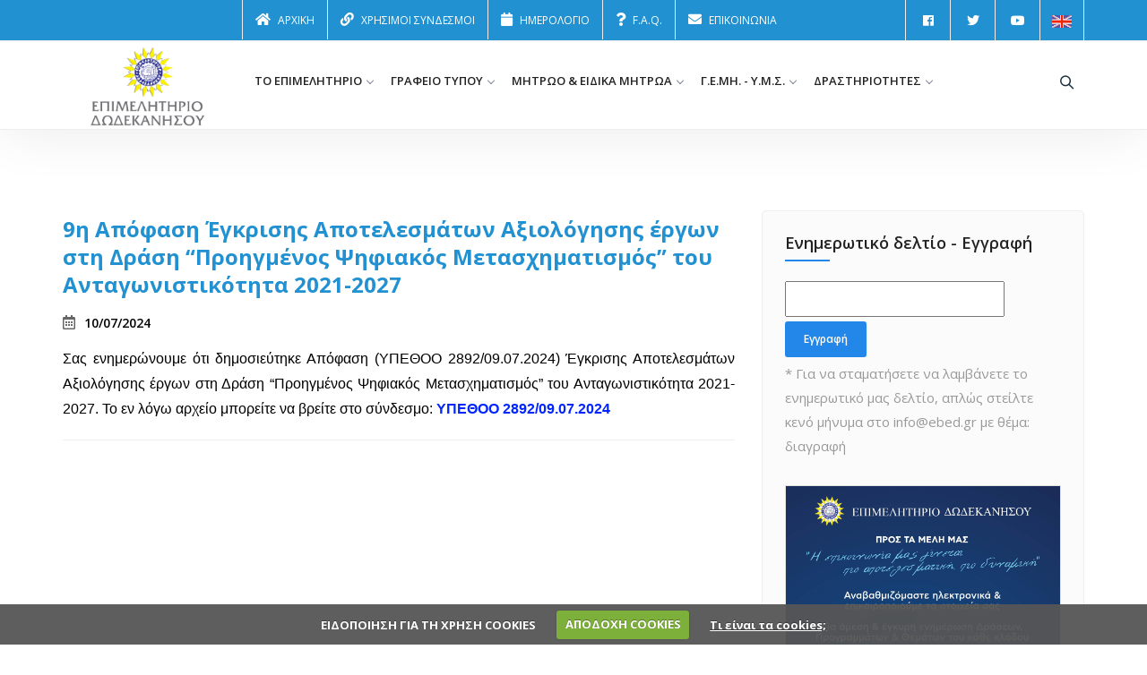

--- FILE ---
content_type: text/html; charset=UTF-8
request_url: https://www.ebed.gr/Page/display_page/18441
body_size: 23546
content:
<!DOCTYPE html>
<html lang="zxx">
<head>
	<title>Portal Επιμελητηρίου Δωδεκανήσου</title>
	<meta charset="UTF-8">
	<link rel="shortcut icon" href="https://www.ebed.gr/img/logos/logo-shortcut.png" />	
	<meta name="viewport" content="width=device-width, initial-scale=1, maximum-scale=1">

	<!-- Bootstrap CSS-->
	<link rel="stylesheet" type="text/css" href="https://www.ebed.gr/css/bootstrap.min.css">

	<!-- Themify icons -->
	<link rel="stylesheet" type="text/css" href="https://www.ebed.gr/css/themify-icons.css">
	
	<!-- Font-Awesome -->
	<link rel="stylesheet" type="text/css" href="https://www.ebed.gr/css/fontawesome-all.css">  

	<!-- Icomoon -->
	<link rel="stylesheet" type="text/css" href="https://www.ebed.gr/css/icomoon.css"> 	

	<!-- Plugins -->
	<link rel="stylesheet" type="text/css" href="https://www.ebed.gr/css/plugins.css">

	<!-- Animate.css -->
	<link rel="stylesheet" href="https://www.ebed.gr/css/animate.css">	

	<!-- Owl Carousel  -->
    <link rel="stylesheet" href="https://www.ebed.gr/css/owl.carousel.css">  

	<!-- Swiper Slider Styles -->
    <link rel="stylesheet" href="https://www.ebed.gr/css/slider.css">       

    <!-- Navbar Styles -->
    <link rel="stylesheet" type="text/css" href="https://www.ebed.gr/css/navigation.css" id="navigation_menu">
	
	<!-- Main Styles -->
	<link rel="stylesheet" type="text/css" href="https://www.ebed.gr/css/default.css">
	<link rel="stylesheet" type="text/css" href="https://www.ebed.gr/css/styles.css" id="main_styles">

	<!-- Fonts Google -->
	<link href="https://fonts.googleapis.com/css?family=Open+Sans:300,400,600,700,800" rel="stylesheet">
	<link href="https://fonts.googleapis.com/css?family=Poppins:100,200,300,400,500,600,700,800,900" rel="stylesheet">
	<link href="https://fonts.googleapis.com/css?family=Libre+Baskerville:400,400i,700" rel="stylesheet">
	<link href="https://fonts.googleapis.com/css?family=Montserrat:100,200,300,400,500,600,700,800,900" rel="stylesheet">
	<!-- Cookies message css -->
	<link rel="stylesheet" type="text/css" href="https://www.ebed.gr/css/cookiecuttr.css"/>

	<!-- PDF magazine css -->
	<link rel="stylesheet" type="text/css" href="https://www.ebed.gr/css/pdf-view.css"/>
</head>
<body>



<!-- Preloader Start-->
<div id="preloader">
	<div class="row loader">
		<div class="loader-icon"></div>
	</div>
</div>
<!-- Preloader End -->



<!-- Top-Bar START -->
<div id="top-bar" class="hidden-md-down" style="background-color:#2191D1;">
	<div class="container">
		<div class="row">
			<div class="col-md-9 col-12">
				<ul class="top-bar-info">				 
					<li style="margin-left:200px;"><a href="https://www.ebed.gr/" style="color:#fff;"><i class="fas fa-home" style="color:#fff;"></i>ΑΡΧΙΚΗ</a></li>
					<li><a lang='el' href="https://www.ebed.gr/Page/display_page/13314" style="color:#fff;"><i class="fas fa-link" style="color:#fff;"></i>ΧΡΗΣΙΜΟΙ ΣΥΝΔΕΣΜΟΙ</a></li>			
					<li><a lang='el' href="https://www.ebed.gr/Events/display_all_events" style="color:#fff;"><i class="fas fa-calendar" style="color:#fff;"></i>ΗΜΕΡΟΛΟΓΙΟ</a></li>			
					<li><a lang='el' href="https://www.ebed.gr/Page/display_page/13315" style="color:#fff;"><i class="fas fa-question" style="color:#fff;"></i>F.A.Q.</a></li>			
					<li><i class="fa fa-envelope" style="color:#fff;"></i><a lang='el' href="https://www.ebed.gr/Page/display_page/13318" style="color:#fff;">ΕΠΙΚΟΙΝΩΝΙΑ</a></li>			
				</ul>					
			</div>
			<div class="col-md-3 col-12">
				<ul class="social-icons hidden-sm">				 
					<li><a onclick="window.open(this.href); return false;" href="https://www.facebook.com/ebed12?fref=ts"><i class="fab fa-facebook" style="color:#fff;"></i></a></li>
					<li><a onclick="window.open(this.href); return false;" href="https://twitter.com/EBED12"><i class="fab fa-twitter" style="color:#fff;"></i></a></li>
					<li><a onclick="window.open(this.href); return false;" href="https://www.youtube.com/user/ebed12"><i class="fab fa-youtube" style="color:#fff;"></i></a></li>
					<li><a href="https://www.ebed.gr/Home/index_en"><img src="https://www.ebed.gr/backOffice/assets/images/flags/uk-flag.gif"></a></li>
					
				</ul>							
			</div>		
		</div>
	</div>
</div>	
<!-- Top-Bar END -->



<!-- Navbar START -->
<header>
	<nav id="navigation4" class="container navigation navigation-landscape">
		<div class="nav-header">
			<a class="nav-brand" href="https://www.ebed.gr/">
				<img src="https://www.ebed.gr/img/logos/EBED-LOGO-GREEK.jpg" alt="ΕΠΙΜΕΛΗΤΗΡΙΟ ΔΩΔΕΚΑΝΗΣΟΥ" id="main_logo" style="margin-top:-6px !important; max-height: 95px;">
			</a>
			<div class="nav-toggle"></div>
		</div>

		<!-- Search START -->
		<div class="nav-search">
			<div class="nav-search-button">
				<i class="ti-search"></i>
			</div>
			<form action="https://www.ebed.gr/Search/search_results" method="post">
				<div class="nav-search-inner">
					<input type="search" name="searchterm" placeholder="Αναζήτηση"/>
				</div>
			</form>
		</div>
		<!-- Search END -->

		<div class="nav-menus-wrapper">
			<ul class="nav-menu align-to-left">										
				<li><a lang='el' href="#">ΤΟ ΕΠΙΜΕΛΗΤΗΡΙΟ</a>
					<ul class="nav-dropdown">
						<li><a lang='el' href=https://www.ebed.gr/Page/display_page/5745>ΙΣΤΟΡΙΚΟ</a></li><li><a lang='el' href=https://www.ebed.gr/Page/display_page/5746>ΣΚΟΠΟΣ & ΣΤΟΧΟΙ</a></li><li><a lang='el' href='#'>ΟΡΓΑΝΩΤΙΚΗ ΔΟΜΗ</a><ul class='nav-dropdown'><li><a lang='el' href=https://www.ebed.gr/Page/display_page/5748>ΔΙΟΙΚΗΤΙΚΗ ΕΠΙΤΡΟΠΗ</a></li><li><a lang='el' href=https://www.ebed.gr/Page/display_page/18736>ΔΙΟΙΚΗΤΙΚΟ ΣΥΜΒΟΥΛΙΟ ΕΠΙΜΕΛΗΤΗΡΙΟΥ ΔΩΔΕΚΑΝΗΣΟΥ</a></li></ul></li><ul class='nav-dropdown'><li><a lang='el' href=https://www.ebed.gr/Page/display_page/5748>ΔΙΟΙΚΗΤΙΚΗ ΕΠΙΤΡΟΠΗ</a></li><li><a lang='el' href=https://www.ebed.gr/Page/display_page/18736>ΔΙΟΙΚΗΤΙΚΟ ΣΥΜΒΟΥΛΙΟ ΕΠΙΜΕΛΗΤΗΡΙΟΥ ΔΩΔΕΚΑΝΗΣΟΥ</a></li></ul></li><li><a lang='el' href=https://www.ebed.gr/Page/display_page/8364>Οργανόγραμμα</a></li><li><a lang='el' href=https://www.ebed.gr/Category/display_category/100023>ΑΠΟΛΟΓΙΣΜΟΙ ΔΡΑΣΕΩΝ</a></li>					</ul>
				</li>	
				<li><a lang='el' href="#">ΓΡΑΦΕΙΟ ΤΥΠΟΥ</a>
					<ul class="nav-dropdown">
						<li><a lang='el' href='#'>ΕΠΙΧΕΙΡΗΜΑΤΙΚΑ ΝΕΑ</a><ul class='nav-dropdown'><li><a lang='el' href=https://www.ebed.gr/Category/display_category/51>ΔΙΑΓΩΝΙΣΜΟΙ - ΔΗΜΟΠΡΑΣΙΕΣ</a></li><li><a lang='el' href=https://www.ebed.gr/Category/display_category/52>ΠΡΟΓΡΑΜΜΑΤΑ</a></li><li><a lang='el' href=https://www.ebed.gr/Category/display_category/54>ΝΟΜΟΘΕΣΙΑ - ΕΓΚΥΚΛΙΟΙ</a></li><li><a lang='el' href=https://www.ebed.gr/Category/display_category/3001>ΕΠΙΧΕΙΡΗΜΑΤΙΚΕΣ ΠΡΟΤΑΣΕΙΣ</a></li><li><a lang='el' href=https://www.ebed.gr/Category/display_category/3003>ΕΚΘΕΣΕΙΣ</a></li><li><a lang='el' href=https://www.ebed.gr/Category/display_category/8522>ΣΕΜΙΝΑΡΙΑ</a></li></ul></li><li><a lang='el' href=https://www.ebed.gr/Category/display_category/5512>ΤΕΛΕΥΤΑΙΑ ΝΕΑ</a></li>					</ul>
				</li>											
				<li><a lang='el' href="#">ΜΗΤΡΩΟ & ΕΙΔΙΚΑ ΜΗΤΡΩΑ</a>
					<ul class="nav-dropdown">
						<li><a lang='el' href=https://www.ebed.gr/Page/display_page/5756>ΕΙΔΙΚΟ ΜΗΤΡΩΟ ΑΣΦΑΛΙΣΤΙΚΩΝ ΔΙΑΜΕΣΟΛΑΒΗΤΩΝ</a></li><li><a lang='el' href=https://www.ebed.gr/Page/display_page/5751>ΣΥΝΔΡΟΜΕΣ & ΤΕΛΗ</a></li><li><a lang='el' href=https://www.ebed.gr/Page/display_page/5755>ΑΙΤΗΣΕΙΣ & ΕΝΤΥΠΑ  ΜΗΤΡΩΟΥ</a></li><li><a lang='el' href=https://www.ebed.gr/Page/display_page/16694>ΕΙΔΙΚΟ ΜΗΤΡΩΟ ΜΕΣΙΤΩΝ ΑΚΙΝΗΤΩΝ</a></li>					</ul>
				</li>				
				<li><a lang='el' href="#">Γ.Ε.ΜΗ. - Υ.Μ.Σ.</a>
				<ul class="nav-dropdown">
						<li><a lang='el' href=https://www.ebed.gr/Category/display_category/6765>Γ.Ε.ΜΗ.</a></li><li><a lang='el' href=https://www.ebed.gr/Category/display_category/100013>Υ.Μ.Σ.</a></li><li><a lang='el' href=https://www.ebed.gr/Category/display_category/100016>ΑΙΤΗΣΕΙΣ & ΕΝΤΥΠΑ Γ.Ε.ΜΗ.</a></li><li><a lang='el' href=https://www.ebed.gr/Category/display_category/100017>ΑΙΤΗΣΕΙΣ & ΕΝΤΥΠΑ Υ.Μ.Σ.</a></li><li><a lang='el' href=https://www.ebed.gr/Category/display_category/100018>ΣΥΝΔΡΟΜΕΣ Γ.ΕΜ.Η.</a></li><li><a lang='el' href=https://www.ebed.gr/Category/display_category/100021>ΑΙΤΗΣΕΙΣ & ΕΝΤΥΠΑ ΕΙΔΙΚΩΝ ΠΕΡΙΠΤΩΣΕΩΝ</a></li><li><a lang='el' href=https://www.ebed.gr/Category/display_category/100022>ΔΙΚΑΙΟΛΟΓΗΤΙΚΑ ΓΙΑ ΤΗ ΜΕΤΑΤΡΟΠΗ ΕΤΑΙΡΕΙΩΝ</a></li>					</ul>
				</li>
				<li><a lang='el' href="#">ΔΡΑΣΤΗΡΙΟΤΗΤΕΣ</a>
					<ul class="nav-dropdown">
						<li><a lang='el' href=https://www.ebed.gr/Category/display_category/5511>ΠΑΡΕΜΒΑΣΕΙΣ - ΥΠΟΜΝΗΜΑΤΑ</a></li><li><a lang='el' href=https://www.ebed.gr/Category/display_category/5510>ΕΚΔΗΛΩΣΕΙΣ</a></li><li><a lang='el' href=https://www.ebed.gr/Category/display_category/100020>ΟΔΗΓΟΣ ΘΑΛΑΣΣΙΟΥ ΤΟΥΡΙΣΜΟΥ ΣΤΑ ΔΩΔΕΚΑΝΗΣΑ</a></li><li><a lang='el' href=https://www.ebed.gr/Category/display_category/100025>ΕΚΛΟΓΕΣ 2024</a></li>					</ul>
				</li>				
				<!--<li><a lang='el' href="Page/display_page/13230"></a></li>-->			
			</ul>
		</div>					
	</nav>	
</header>	
<!-- Navbar END -->
<!-- Blog Post START -->
<div class="section-block">
	<div class="container">
		<div class="row">
			<!-- Left Side START -->
			<div class="col-md-8 col-sm-9 col-xs-12">
				<div class="blog-post">
										<h4 style='color:#2191D1;'>9η Απόφαση Έγκρισης Αποτελεσμάτων Αξιολόγησης έργων στη Δράση “Προηγμένος Ψηφιακός Μετασχηματισμός” του Ανταγωνιστικότητα 2021-2027</h4>
					<ul class="blog-post-info">
						<li><i class="far fa-calendar-alt"></i><span>10/07/2024</span></li>
					</ul>
					<p style="text-align: justify;"><span style="font-family: arial, helvetica, sans-serif; font-size: 12pt;">&Sigma;&alpha;&sigmaf; &epsilon;&nu;&eta;&mu;&epsilon;&rho;ώ&nu;&omicron;&upsilon;&mu;&epsilon; ό&tau;&iota; &delta;&eta;&mu;&omicron;&sigma;&iota;&epsilon;ύ&tau;&eta;&kappa;&epsilon; &Alpha;&pi;ό&phi;&alpha;&sigma;&eta; (&Upsilon;&Pi;&Epsilon;&Theta;&Omicron;&Omicron; 2892/09.07.2024) Έ&gamma;&kappa;&rho;&iota;&sigma;&eta;&sigmaf; &Alpha;&pi;&omicron;&tau;&epsilon;&lambda;&epsilon;&sigma;&mu;ά&tau;&omega;&nu; &Alpha;&xi;&iota;&omicron;&lambda;ό&gamma;&eta;&sigma;&eta;&sigmaf; έ&rho;&gamma;&omega;&nu; &sigma;&tau;&eta; &Delta;&rho;ά&sigma;&eta; &ldquo;&Pi;&rho;&omicron;&eta;&gamma;&mu;έ&nu;&omicron;&sigmaf; &Psi;&eta;&phi;&iota;&alpha;&kappa;ό&sigmaf; &Mu;&epsilon;&tau;&alpha;&sigma;&chi;&eta;&mu;&alpha;&tau;&iota;&sigma;&mu;ό&sigmaf;&rdquo; &tau;&omicron;&upsilon; &Alpha;&nu;&tau;&alpha;&gamma;&omega;&nu;&iota;&sigma;&tau;&iota;&kappa;ό&tau;&eta;&tau;&alpha; 2021-2027. &Tau;&omicron; &epsilon;&nu; &lambda;ό&gamma;&omega; &alpha;&rho;&chi;&epsilon;ί&omicron; &mu;&pi;&omicron;&rho;&epsilon;ί&tau;&epsilon; &nu;&alpha; &beta;&rho;&epsilon;ί&tau;&epsilon; &sigma;&tau;&omicron; &sigma;ύ&nu;&delta;&epsilon;&sigma;&mu;&omicron;:&nbsp;<span style="color: #0025ff;"><strong><a style="color: #0025ff;" href="https://www.efepae.gr/files4users/files/%CE%A8%CE%A952%CE%97-4%CE%A40_9%CE%B7%20%CE%91%CE%A0%CE%9F%CE%A6%20%CE%95%CE%93%CE%9A%CE%A1.%CE%91%CE%A0%CE%9F%CE%A4%CE%95%CE%9B.%CE%91%CE%9E%CE%99%CE%9F%CE%9B._%CE%A0%CE%A1%CE%9F%CE%97%CE%93%CE%9C%CE%95%CE%9D%CE%9F%CE%A3.pdf">&Upsilon;&Pi;&Epsilon;&Theta;&Omicron;&Omicron; 2892/09.07.2024</a></strong></span></span></p>
				</div>

			</div>
			<!-- Left Side END -->

			<!-- Right Side START -->
						<!-- Sidebar Start -->
			<div class="col-md-4 col-sm-5 col-12">
				<div class="sidebar-1">
                     <!-- Search -->
                <div class="pi-sidebar-block pi-padding-bottom-60">
                    <h3 class="h6 pi-uppercase pi-weight-700 pi-letter-spacing pi-has-bg pi-margin-bottom-20">
                        Ενημερωτικό δελτίο - Εγγραφή
                    </h3>
                    <form action="https://www.ebed.gr/Newsletter_recipient/newsletter_recipient_signup" method="post">
                                                <input type="hidden" name="referrerURL" value="http://www.ebed.gr/Page/display_page/18441">
                        <input type="email" name="newsletterrecipientEmail" required="required" style="width:245px;height:40px;display:inline;margin-top:7px;">
                        <!--<button type="submit" class="white-button button-sm" style="display:inline;padding-bottom:8px;">Εγγραφή</button>-->
                        <input type="submit" class="primary-button button-sm semi-rounded" value="Εγγραφή">
				    </form>
				
                                        <p>* Για να σταματήσετε να λαμβάνετε το ενημερωτικό μας δελτίο, απλώς στείλτε κενό μήνυμα στο info@ebed.gr με θέμα: διαγραφή </p>
                </div>
                <!-- End search -->


					<!-- Categories Widget Start -->
					<ul class="vertical-nav-1" style="text-align:center !important;margin-top:30px;">
					<span class='pi-img'><a href=https://www.ebed.gr/Page/display_page/17515><img src=https://www.ebed.gr/backOffice/backOfficeImages/2023-06-08-112328h70dee54299c0e32fdca11eb99f84530.jpg alt='' style='margin-bottom:10px;border:1px solid #e3e3e3;'></a><span><span class='pi-img'><a href=https://platform.openmallkos.gr/><img src=https://www.ebed.gr/backOffice/backOfficeImages/2023-06-27-093757Af37d71aa2b3830db6d3785b6cc69bd8.png alt='' style='margin-bottom:10px;border:1px solid #e3e3e3;'></a><span><span class='pi-img'><img src=https://www.ebed.gr/backOffice/backOfficeImages/2019-01-16-122840R7a7d849112cca4503c6b9b164469fe9.png alt='' style='margin-bottom:10px;border:1px solid #e3e3e3;'><span><span class='pi-img'><a href= http://echamber.ebed.gr//echamber/login.php?searchonly=1  onclick='window.open(this.href); return false;'><img src=https://www.ebed.gr/backOffice/backOfficeImages/2019-01-16-122914Af8e6e81445c2841ca07a6f98abaabae.png alt='' style='margin-bottom:10px;border:1px solid #e3e3e3;'></a><span><span class='pi-img'><a href=http://insuranceregistry.uhc.gr/ onclick='window.open(this.href); return false;'><img src=https://www.ebed.gr/backOffice/backOfficeImages/2019-01-16-123100T6e17621732c4eea2c51ebf2805d7194.png alt='' style='margin-bottom:10px;border:1px solid #e3e3e3;'></a><span><span class='pi-img'><a href=http://warranty.uhc.gr/ onclick='window.open(this.href); return false;'><img src=https://www.ebed.gr/backOffice/backOfficeImages/2019-01-16-123225D6102adbf5b5862de95d890211c2ade1.png alt='' style='margin-bottom:10px;border:1px solid #e3e3e3;'></a><span><span class='pi-img'><a href=https://elearning.uhc.gr/ onclick='window.open(this.href); return false;'><img src=https://www.ebed.gr/backOffice/backOfficeImages/2019-01-16-123159df7d8ac2b832e76ebf39d88d06936896.png alt='' style='margin-bottom:10px;border:1px solid #e3e3e3;'></a><span><span class='pi-img'><a href=http://investmenttools.uhc.gr/ onclick='window.open(this.href); return false;'><img src=https://www.ebed.gr/backOffice/backOfficeImages/2019-01-16-123402Vf5b30bcdfb7e372a6f717092ca70276.png alt='' style='margin-bottom:10px;border:1px solid #e3e3e3;'></a><span><span class='pi-img'><a href=http://musicroyaltiespayments.uhc.gr/ onclick='window.open(this.href); return false;'><img src=https://www.ebed.gr/backOffice/backOfficeImages/2019-01-16-123421b432aaaca653b0cfde47ae8153463fce.jpg alt='' style='margin-bottom:10px;border:1px solid #e3e3e3;'></a><span><span class='pi-img'><a href=https://diavgeia.gov.gr/f/ebed onclick='window.open(this.href); return false;'><img src=https://www.ebed.gr/backOffice/backOfficeImages/2019-01-16-123531i53fa4a719e552fd4655353c9e5e2ec4.png alt='' style='margin-bottom:10px;border:1px solid #e3e3e3;'></a><span><span class='pi-img'><a href=https://www.ebed.gr/Page/display_page/18854><img src=https://www.ebed.gr/backOffice/backOfficeImages/2025-02-24-094516d660e1da567d688633d0275fa7c71083.png alt='' style='margin-bottom:10px;border:1px solid #e3e3e3;'></a><span><span class='pi-img'><a href=https://www.ebed.gr/Page/display_page/18855><img src=https://www.ebed.gr/backOffice/backOfficeImages/2025-02-24-095421q9715a526626f9629fd5926835c0dd5b.png alt='' style='margin-bottom:10px;border:1px solid #e3e3e3;'></a><span>					</ul>
					<!-- Categories Widget End -->

					<!-- Archives Widget Start -->
					
					
						<!-- Voting -->
                         
									
					<!-- Archives Widget End -->
				</div>
			</div>
			<!-- Sidebar End -->			<!-- Right Side END -->

		</div>
	</div>
</div>
<!-- Blog Post END -->


<script src="https://cdnjs.cloudflare.com/ajax/libs/pdf.js/2.2.228/pdf.min.js"></script>
<script>
	var _PDF_DOC,
		_CURRENT_PAGE,
		_TOTAL_PAGES,
		_PAGE_RENDERING_IN_PROGRESS = 0,
		_CANVAS = document.querySelector('#pdf-canvas');

	// initialize and load the PDF
	async function showPDF(pdf_url) {

		// get handle of pdf document
		try {
			_PDF_DOC = await pdfjsLib.getDocument({
				url: pdf_url
			});
		} catch (error) {
			//alert(error.message);
		}

		// total pages in pdf
		_TOTAL_PAGES = _PDF_DOC.numPages;

		// show the first page
		showPage(1);
	}

	// load and render specific page of the PDF
	async function showPage(page_no) {
		_PAGE_RENDERING_IN_PROGRESS = 1;
		_CURRENT_PAGE = page_no;

		// get handle of page
		try {
			var page = await _PDF_DOC.getPage(page_no);
		} catch (error) {
			alert(error.message);
		}

		// original width of the pdf page at scale 1
		var pdf_original_width = page.getViewport(1).width;

		// as the canvas is of a fixed width we need to adjust the scale of the viewport where page is rendered
		var scale_required = _CANVAS.width / pdf_original_width;

		// get viewport to render the page at required scale
		var viewport = page.getViewport(scale_required);

		// set canvas height same as viewport height
		_CANVAS.height = viewport.height;

		// page is rendered on <canvas> element
		var render_context = {
			canvasContext: _CANVAS.getContext('2d'),
			viewport: viewport
		};

		// render the page contents in the canvas
		try {
			await page.render(render_context);
		} catch (error) {
			alert(error.message);
		}

		_PAGE_RENDERING_IN_PROGRESS = 0;

		// show the canvas and hide the page loader
		document.querySelector("#pdf-canvas").style.display = 'block';
	}

	// Show PDF on load
	window.addEventListener('load', (event) => {
		console.log('page is fully loaded');
		showPDF('https://www.ebed.gr/backOffice/backOfficeFiles/');
	});
</script><!-- Footer START -->
<footer class="footer-style-1">
	<div class="footer-style-1-bar">
		<div class="container">
			<div class="row">
				<div class="col-md-3 col-sm-6 col-12">
					<h5>Επιμελητήριο Δωδεκανήσου © 2026</h5>
				</div>

				<div class="col-md-6 col-sm-6 col-12">
					<ul class="footer-style-1-bar-links">
						<li><a href="https://www.ebed.gr/Page/display_page/3">Όροι Χρήσης - Πολιτική Ασφάλειας</a></li>
					</ul>
				</div>

				<div class="col-md-3 col-sm-6 col-12">
					<h5><a onclick="window.open(this.href); return false;" href="http://www.sga.gr/" style="color:#fff;">Web Design & Development - SGA</a></h5>
				</div>

			</div>
		</div>
	</div>
</footer>
<!-- Footer END -->






<!-- Scroll to top button Start -->
<a href="#" class="scroll-to-top"><i class="fas fa-chevron-up"></i></a>	
<!-- Scroll to top button End -->



<!-- Jquery -->
<script src="https://www.ebed.gr/js/jquery.min.js"></script>

<!-- Plugins JS-->
<script src="https://www.ebed.gr/js/plugins.js"></script>	

<!-- Navbar JS -->
<script src="https://www.ebed.gr/js/navigation.js"></script>
<script src="https://www.ebed.gr/js/navigation.fixed.js"></script>

<!-- Google Map -->
<script src="https://www.ebed.gr/js/map.js"></script>

<!-- Main JS -->
<script src="https://www.ebed.gr/js/main.js"></script>


<script type="text/javascript" charset="utf-8" src="https://www.ebed.gr/js/jquery.cookiecuttr.js"></script>
<script type="text/javascript" src="https://www.ebed.gr/js/jquery.cookie.js"></script>
<script>
    jQuery(document).ready(function () {
        jQuery.cookieCuttr();
    });
</script>


<!-- News Ticker JS -->
<script src="https://www.ebed.gr/js/jquery.marquee.min.js"></script>
<script>        
	/*!
	 * Pause jQuery plugin v0.1
	 *
	 * Copyright 2010 by Tobia Conforto <tobia.conforto@gmail.com>
	 *
	 * Based on Pause-resume-animation jQuery plugin by Joe Weitzel
	 *
	 * This program is free software; you can redistribute it and/or modify it
	 * under the terms of the GNU General Public License as published by the Free
	 * Software Foundation; either version 2 of the License, or(at your option)
	 * any later version.
	 *
	 * This program is distributed in the hope that it will be useful, but WITHOUT
	 * ANY WARRANTY; without even the implied warranty of MERCHANTABILITY or
	 * FITNESS FOR A PARTICULAR PURPOSE. See the GNU General Public License for
	 * more details.
	 *
	 * You should have received a copy of the GNU General Public License along with
	 * this program; if not, write to the Free Software Foundation, Inc., 51
	 * Franklin Street, Fifth Floor, Boston, MA 02110-1301, USA.
	 */
	/* Changelog:
	 *
	 * 0.1    2010-06-13  Initial release
	 */
	(function() {
		var $ = jQuery,
			pauseId = 'jQuery.pause',
			uuid = 1,
			oldAnimate = $.fn.animate,
			anims = {};
	
		function now() { return new Date().getTime(); }
	
		$.fn.animate = function(prop, speed, easing, callback) {
			var optall = $.speed(speed, easing, callback);
			optall.complete = optall.old; // unwrap callback
			return this.each(function() {
				// check pauseId
				if (! this[pauseId])
					this[pauseId] = uuid++;
				// start animation
				var opt = $.extend({}, optall);
				oldAnimate.apply($(this), [prop, $.extend({}, opt)]);
				// store data
				anims[this[pauseId]] = {
					run: true,
					prop: prop,
					opt: opt,
					start: now(),
					done: 0
				};
			});
		};
	
		$.fn.pause = function() {
			return this.each(function() {
				// check pauseId
				if (! this[pauseId])
					this[pauseId] = uuid++;
				// fetch data
				var data = anims[this[pauseId]];
				if (data && data.run) {
					data.done += now() - data.start;
					if (data.done > data.opt.duration) {
						// remove stale entry
						delete anims[this[pauseId]];
					} else {
						// pause animation
						$(this).stop();
						data.run = false;
					}
				}
			});
		};
	
		$.fn.resume = function() {
			return this.each(function() {
				// check pauseId
				if (! this[pauseId])
					this[pauseId] = uuid++;
				// fetch data
				var data = anims[this[pauseId]];
				if (data && ! data.run) {
					// resume animation
					data.opt.duration -= data.done;
					data.done = 0;
					data.run = true;
					data.start = now();
					oldAnimate.apply($(this), [data.prop, $.extend({}, data.opt)]);
				}
			});
		};
	})();
	
	  $('.marquee').marquee({
			 gap: 200,    
			duplicated: true,
	  duration: 19000,
	  pauseOnHover: true
	  
	});
		
</script>
			
		   
			
		</body>
	</html>
</body>
</html>

--- FILE ---
content_type: text/css
request_url: https://www.ebed.gr/css/icomoon.css
body_size: 23792
content:
@font-face {
  font-family: 'icomoon';
  src:  url('../webfonts/icomoon.eot?onp43a');
  src:  url('../webfonts/icomoon.eot?onp43a#iefix') format('embedded-opentype'),
    url('../webfonts/icomoon.ttf?onp43a') format('truetype'),
    url('../webfonts/icomoon.woff?onp43a') format('woff'),
    url('../webfonts/icomoon.svg?onp43a#icomoon') format('svg');
  font-weight: normal;
  font-style: normal;
}

[class^="icon-"], [class*=" icon-"] {
  /* use !important to prevent issues with browser extensions that change fonts */
  font-family: 'icomoon' !important;
  speak: none;
  font-style: normal;
  font-weight: normal;
  font-variant: normal;
  text-transform: none;
  line-height: 1;

  /* Better Font Rendering =========== */
  -webkit-font-smoothing: antialiased;
  -moz-osx-font-smoothing: grayscale;
}

.icon-settings-1:before {
  content: "\e900";
}
.icon-skills:before {
  content: "\e901";
}
.icon-rating:before {
  content: "\e902";
}
.icon-hierarchical-structure-2:before {
  content: "\e903";
}
.icon-laptop-2:before {
  content: "\e904";
}
.icon-user-2:before {
  content: "\e905";
}
.icon-teamwork-2:before {
  content: "\e906";
}
.icon-cloud-computing-1:before {
  content: "\e907";
}
.icon-goal:before {
  content: "\e908";
}
.icon-idea-5:before {
  content: "\e909";
}
.icon-laptop-1:before {
  content: "\e90a";
}
.icon-idea-4:before {
  content: "\e90b";
}
.icon-clipboard-3:before {
  content: "\e90c";
}
.icon-reading:before {
  content: "\e90d";
}
.icon-teamwork-1:before {
  content: "\e90e";
}
.icon-file-7:before {
  content: "\e90f";
}
.icon-idea-3:before {
  content: "\e910";
}
.icon-money-bag-3:before {
  content: "\e911";
}
.icon-payment-method:before {
  content: "\e912";
}
.icon-hierarchical-structure-1:before {
  content: "\e913";
}
.icon-browser-6:before {
  content: "\e914";
}
.icon-money-2:before {
  content: "\e915";
}
.icon-online-shop:before {
  content: "\e916";
}
.icon-hierarchical-structure:before {
  content: "\e917";
}
.icon-tablet-5:before {
  content: "\e918";
}
.icon-presentation-1:before {
  content: "\e919";
}
.icon-teamwork:before {
  content: "\e91a";
}
.icon-contract-3:before {
  content: "\e91b";
}
.icon-file-6:before {
  content: "\e91c";
}
.icon-cheque-1:before {
  content: "\e91d";
}
.icon-analytics-11:before {
  content: "\e91e";
}
.icon-file-5:before {
  content: "\e91f";
}
.icon-analytics-10:before {
  content: "\e920";
}
.icon-contract-2:before {
  content: "\e921";
}
.icon-stopwatch-1:before {
  content: "\e922";
}
.icon-coins:before {
  content: "\e923";
}
.icon-safe-box:before {
  content: "\e924";
}
.icon-bank-1:before {
  content: "\e925";
}
.icon-shopping-cart-1:before {
  content: "\e926";
}
.icon-exchange-1:before {
  content: "\e927";
}
.icon-pendrive:before {
  content: "\e928";
}
.icon-shield-1:before {
  content: "\e929";
}
.icon-calculator-1:before {
  content: "\e92a";
}
.icon-tablet-4:before {
  content: "\e92b";
}
.icon-briefcase:before {
  content: "\e92c";
}
.icon-job-search:before {
  content: "\e92d";
}
.icon-analytics-9:before {
  content: "\e92e";
}
.icon-calendar-1:before {
  content: "\e92f";
}
.icon-idea-2:before {
  content: "\e930";
}
.icon-employee:before {
  content: "\e931";
}
.icon-earth-globe-1:before {
  content: "\e932";
}
.icon-magnet:before {
  content: "\e933";
}
.icon-podium:before {
  content: "\e934";
}
.icon-idea-1:before {
  content: "\e935";
}
.icon-calendar:before {
  content: "\e936";
}
.icon-analytics-8:before {
  content: "\e937";
}
.icon-browser-5:before {
  content: "\e938";
}
.icon-profits-1:before {
  content: "\e939";
}
.icon-loss:before {
  content: "\e93a";
}
.icon-tablet-3:before {
  content: "\e93b";
}
.icon-analytics-7:before {
  content: "\e93c";
}
.icon-money-1:before {
  content: "\e93d";
}
.icon-user-1:before {
  content: "\e93e";
}
.icon-compass:before {
  content: "\e93f";
}
.icon-analytics-6:before {
  content: "\e940";
}
.icon-money-bag-2:before {
  content: "\e941";
}
.icon-cellphone:before {
  content: "\e942";
}
.icon-banking-1:before {
  content: "\e943";
}
.icon-analytics-5:before {
  content: "\e944";
}
.icon-stopwatch:before {
  content: "\e945";
}
.icon-folder-3:before {
  content: "\e946";
}
.icon-analytics-4:before {
  content: "\e947";
}
.icon-businessman:before {
  content: "\e948";
}
.icon-settings:before {
  content: "\e949";
}
.icon-earth-globe:before {
  content: "\e94a";
}
.icon-tablet-2:before {
  content: "\e94b";
}
.icon-contract-1:before {
  content: "\e94c";
}
.icon-banking:before {
  content: "\e94d";
}
.icon-user:before {
  content: "\e94e";
}
.icon-building-1:before {
  content: "\e94f";
}
.icon-money-bag-1:before {
  content: "\e950";
}
.icon-diamond:before {
  content: "\e951";
}
.icon-abacus:before {
  content: "\e952";
}
.icon-watch-1:before {
  content: "\e953";
}
.icon-atm:before {
  content: "\e954";
}
.icon-chat:before {
  content: "\e955";
}
.icon-analytics-3:before {
  content: "\e956";
}
.icon-website-1:before {
  content: "\e957";
}
.icon-gold-ingots:before {
  content: "\e958";
}
.icon-file-4:before {
  content: "\e959";
}
.icon-folder-2:before {
  content: "\e95a";
}
.icon-tablet-1:before {
  content: "\e95b";
}
.icon-folder-1:before {
  content: "\e95c";
}
.icon-exchange:before {
  content: "\e95d";
}
.icon-contract:before {
  content: "\e95e";
}
.icon-balance:before {
  content: "\e95f";
}
.icon-shopping-cart:before {
  content: "\e960";
}
.icon-idea:before {
  content: "\e961";
}
.icon-shopping-basket-2:before {
  content: "\e962";
}
.icon-shopping-basket-1:before {
  content: "\e963";
}
.icon-analytics-2:before {
  content: "\e964";
}
.icon-open:before {
  content: "\e965";
}
.icon-file-3:before {
  content: "\e966";
}
.icon-package:before {
  content: "\e967";
}
.icon-shopping-basket:before {
  content: "\e968";
}
.icon-new:before {
  content: "\e969";
}
.icon-price:before {
  content: "\e96a";
}
.icon-sale:before {
  content: "\e96b";
}
.icon-browser-4:before {
  content: "\e96c";
}
.icon-browser-3:before {
  content: "\e96d";
}
.icon-certificate-1:before {
  content: "\e96e";
}
.icon-building:before {
  content: "\e96f";
}
.icon-file-2:before {
  content: "\e970";
}
.icon-monitor-3:before {
  content: "\e971";
}
.icon-monitor-2:before {
  content: "\e972";
}
.icon-analytics-1:before {
  content: "\e973";
}
.icon-laptop:before {
  content: "\e974";
}
.icon-certificate:before {
  content: "\e975";
}
.icon-clipboard-2:before {
  content: "\e976";
}
.icon-browser-2:before {
  content: "\e977";
}
.icon-road:before {
  content: "\e978";
}
.icon-presentation:before {
  content: "\e979";
}
.icon-watch:before {
  content: "\e97a";
}
.icon-browser-1:before {
  content: "\e97b";
}
.icon-folder:before {
  content: "\e97c";
}
.icon-clipboard-1:before {
  content: "\e97d";
}
.icon-analytics:before {
  content: "\e97e";
}
.icon-clipboard:before {
  content: "\e97f";
}
.icon-browser:before {
  content: "\e980";
}
.icon-smartphone:before {
  content: "\e981";
}
.icon-billboard:before {
  content: "\e982";
}
.icon-cheque:before {
  content: "\e983";
}
.icon-tablet:before {
  content: "\e984";
}
.icon-monitor-1:before {
  content: "\e985";
}
.icon-calculator:before {
  content: "\e986";
}
.icon-money:before {
  content: "\e987";
}
.icon-cloud-computing:before {
  content: "\e988";
}
.icon-wallet:before {
  content: "\e989";
}
.icon-money-bag:before {
  content: "\e98a";
}
.icon-monitor:before {
  content: "\e98b";
}
.icon-profits:before {
  content: "\e98c";
}
.icon-bank:before {
  content: "\e98d";
}
.icon-responsive:before {
  content: "\e98e";
}
.icon-file-1:before {
  content: "\e98f";
}
.icon-website:before {
  content: "\e990";
}
.icon-network-1:before {
  content: "\e991";
}
.icon-shield:before {
  content: "\e992";
}
.icon-clock:before {
  content: "\e993";
}
.icon-file:before {
  content: "\e994";
}
.icon-network:before {
  content: "\e995";
}
.icon-worldwide-2:before {
  content: "\e996";
}
.icon-worldwide-1:before {
  content: "\e997";
}
.icon-diamond-2:before {
  content: "\e998";
}
.icon-hourglass-2:before {
  content: "\e999";
}
.icon-hourglass-1:before {
  content: "\e99a";
}
.icon-hourglass:before {
  content: "\e99b";
}
.icon-team-2:before {
  content: "\e99c";
}
.icon-user-7:before {
  content: "\e99d";
}
.icon-team-1:before {
  content: "\e99e";
}
.icon-user-6:before {
  content: "\e99f";
}
.icon-team:before {
  content: "\e9a0";
}
.icon-profits-5:before {
  content: "\e9a1";
}
.icon-loss-4:before {
  content: "\e9a2";
}
.icon-switch:before {
  content: "\e9a3";
}
.icon-briefcase-6:before {
  content: "\e9a4";
}
.icon-briefcase-5:before {
  content: "\e9a5";
}
.icon-strategy:before {
  content: "\e9a6";
}
.icon-analytics-22:before {
  content: "\e9a7";
}
.icon-stamp:before {
  content: "\e9a8";
}
.icon-clipboard-6:before {
  content: "\e9a9";
}
.icon-shopping-bag:before {
  content: "\e9aa";
}
.icon-settings-12:before {
  content: "\e9ab";
}
.icon-diamond-1:before {
  content: "\e9ac";
}
.icon-sales-1:before {
  content: "\e9ad";
}
.icon-sales:before {
  content: "\e9ae";
}
.icon-diamond2:before {
  content: "\e9af";
}
.icon-startup:before {
  content: "\e9b0";
}
.icon-profits-4:before {
  content: "\e9b1";
}
.icon-profits-3:before {
  content: "\e9b2";
}
.icon-clipboard-5:before {
  content: "\e9b3";
}
.icon-clipboard-4:before {
  content: "\e9b4";
}
.icon-clipboard-32:before {
  content: "\e9b5";
}
.icon-shield2:before {
  content: "\e9b6";
}
.icon-clipboard-22:before {
  content: "\e9b7";
}
.icon-user-5:before {
  content: "\e9b8";
}
.icon-user-4:before {
  content: "\e9b9";
}
.icon-user-3:before {
  content: "\e9ba";
}
.icon-user-22:before {
  content: "\e9bb";
}
.icon-user-12:before {
  content: "\e9bc";
}
.icon-settings2:before {
  content: "\e9bd";
}
.icon-airplane:before {
  content: "\e9be";
}
.icon-puzzle:before {
  content: "\e9bf";
}
.icon-percentage:before {
  content: "\e9c0";
}
.icon-users-2:before {
  content: "\e9c1";
}
.icon-users-1:before {
  content: "\e9c2";
}
.icon-users:before {
  content: "\e9c3";
}
.icon-bow-tie:before {
  content: "\e9c4";
}
.icon-hierarchical-structure-12:before {
  content: "\e9c5";
}
.icon-tablet-12:before {
  content: "\e9c6";
}
.icon-tablet2:before {
  content: "\e9c7";
}
.icon-businessman-5:before {
  content: "\e9c8";
}
.icon-businessman-4:before {
  content: "\e9c9";
}
.icon-bar-chart:before {
  content: "\e9ca";
}
.icon-exchange-3:before {
  content: "\e9cb";
}
.icon-monitor-12:before {
  content: "\e9cc";
}
.icon-monitor2:before {
  content: "\e9cd";
}
.icon-smartphone-3:before {
  content: "\e9ce";
}
.icon-smartphone-2:before {
  content: "\e9cf";
}
.icon-smartphone-1:before {
  content: "\e9d0";
}
.icon-smartphone2:before {
  content: "\e9d1";
}
.icon-browser2:before {
  content: "\e9d2";
}
.icon-man-1:before {
  content: "\e9d3";
}
.icon-man:before {
  content: "\e9d4";
}
.icon-telemarketer-1:before {
  content: "\e9d5";
}
.icon-exchange-2:before {
  content: "\e9d6";
}
.icon-infographic:before {
  content: "\e9d7";
}
.icon-pie-chart-1:before {
  content: "\e9d8";
}
.icon-pie-chart:before {
  content: "\e9d9";
}
.icon-profits-2:before {
  content: "\e9da";
}
.icon-line-chart-1:before {
  content: "\e9db";
}
.icon-line-chart:before {
  content: "\e9dc";
}
.icon-profits-12:before {
  content: "\e9dd";
}
.icon-handshake:before {
  content: "\e9de";
}
.icon-analytics-12:before {
  content: "\e9df";
}
.icon-analytics2:before {
  content: "\e9e0";
}
.icon-folder-4:before {
  content: "\e9e1";
}
.icon-folder-32:before {
  content: "\e9e2";
}
.icon-folder-22:before {
  content: "\e9e3";
}
.icon-folder-12:before {
  content: "\e9e4";
}
.icon-folder2:before {
  content: "\e9e5";
}
.icon-telemarketer:before {
  content: "\e9e6";
}
.icon-businesswoman-1:before {
  content: "\e9e7";
}
.icon-businesswoman:before {
  content: "\e9e8";
}
.icon-businessman-3:before {
  content: "\e9e9";
}
.icon-briefcase-4:before {
  content: "\e9ea";
}
.icon-briefcase-3:before {
  content: "\e9eb";
}
.icon-payment-3:before {
  content: "\e9ec";
}
.icon-payment-2:before {
  content: "\e9ed";
}
.icon-payment-1:before {
  content: "\e9ee";
}
.icon-payment:before {
  content: "\e9ef";
}
.icon-businessman-2:before {
  content: "\e9f0";
}
.icon-briefcase-2:before {
  content: "\e9f1";
}
.icon-briefcase-1:before {
  content: "\e9f2";
}
.icon-networking-2:before {
  content: "\e9f3";
}
.icon-networking-1:before {
  content: "\e9f4";
}
.icon-diploma:before {
  content: "\e9f5";
}
.icon-loss-3:before {
  content: "\e9f6";
}
.icon-loss-2:before {
  content: "\e9f7";
}
.icon-loss-1:before {
  content: "\e9f8";
}
.icon-exchange-12:before {
  content: "\e9f9";
}
.icon-user2:before {
  content: "\e9fa";
}
.icon-worldwide:before {
  content: "\e9fb";
}
.icon-networking:before {
  content: "\e9fc";
}
.icon-exchange2:before {
  content: "\e9fd";
}
.icon-knight:before {
  content: "\e9fe";
}
.icon-chat2:before {
  content: "\e9ff";
}
.icon-calendar2:before {
  content: "\ea00";
}
.icon-calculator2:before {
  content: "\ea01";
}
.icon-businessman-1:before {
  content: "\ea02";
}
.icon-businessman2:before {
  content: "\ea03";
}
.icon-hierarchical-structure2:before {
  content: "\ea04";
}
.icon-balance2:before {
  content: "\ea05";
}
.icon-briefcase2:before {
  content: "\ea06";
}
.icon-profits2:before {
  content: "\ea07";
}
.icon-loss2:before {
  content: "\ea08";
}
.icon-clipboard-12:before {
  content: "\ea09";
}
.icon-clipboard2:before {
  content: "\ea0a";
}
.icon-light-bulb-1:before {
  content: "\ea0b";
}
.icon-sprout:before {
  content: "\ea0c";
}
.icon-goal2:before {
  content: "\ea0d";
}
.icon-visualization:before {
  content: "\ea0e";
}
.icon-trophy:before {
  content: "\ea0f";
}
.icon-panel:before {
  content: "\ea10";
}
.icon-briefcase3:before {
  content: "\ea11";
}
.icon-bar-chart2:before {
  content: "\ea12";
}
.icon-startup2:before {
  content: "\ea13";
}
.icon-dollar:before {
  content: "\ea14";
}
.icon-thinking:before {
  content: "\ea15";
}
.icon-management:before {
  content: "\ea16";
}
.icon-time:before {
  content: "\ea17";
}
.icon-light-bulb:before {
  content: "\ea18";
}
.icon-humanpictos:before {
  content: "\ea19";
}
.icon-team2:before {
  content: "\ea1a";
}
.icon-package2:before {
  content: "\ea1b";
}
.icon-teamwork2:before {
  content: "\ea1c";
}
.icon-care:before {
  content: "\ea1d";
}
.icon-handshake2:before {
  content: "\ea1e";
}
.icon-puzzle2:before {
  content: "\ea1f";
}
.icon-networking-22:before {
  content: "\ea20";
}
.icon-user-13:before {
  content: "\ea21";
}
.icon-user3:before {
  content: "\ea22";
}
.icon-chat3:before {
  content: "\ea23";
}
.icon-networking-12:before {
  content: "\ea24";
}
.icon-group:before {
  content: "\ea25";
}
.icon-worldwide2:before {
  content: "\ea26";
}
.icon-podium2:before {
  content: "\ea27";
}
.icon-idea-22:before {
  content: "\ea28";
}
.icon-laptop-12:before {
  content: "\ea29";
}
.icon-target:before {
  content: "\ea2a";
}
.icon-networking2:before {
  content: "\ea2b";
}
.icon-idea-12:before {
  content: "\ea2c";
}
.icon-coin-1:before {
  content: "\ea2d";
}
.icon-presentation2:before {
  content: "\ea2e";
}
.icon-flag:before {
  content: "\ea2f";
}
.icon-diamond3:before {
  content: "\ea30";
}
.icon-like:before {
  content: "\ea31";
}
.icon-settings3:before {
  content: "\ea32";
}
.icon-ipo:before {
  content: "\ea33";
}
.icon-contract2:before {
  content: "\ea34";
}
.icon-line-chart2:before {
  content: "\ea35";
}
.icon-coin:before {
  content: "\ea36";
}
.icon-idea2:before {
  content: "\ea37";
}
.icon-hourglass2:before {
  content: "\ea38";
}
.icon-laptop2:before {
  content: "\ea39";
}
.icon-money-bag2:before {
  content: "\ea3a";
}
.icon-stationery:before {
  content: "\ea3b";
}
.icon-growth:before {
  content: "\ea3c";
}
.icon-hand:before {
  content: "\ea3d";
}
.icon-calendar3:before {
  content: "\ea3e";
}
.icon-coins2:before {
  content: "\ea3f";
}
.icon-hourglass3:before {
  content: "\ea40";
}
.icon-binoculars:before {
  content: "\ea41";
}
.icon-idea-13:before {
  content: "\ea42";
}
.icon-chat4:before {
  content: "\ea43";
}
.icon-medal:before {
  content: "\ea44";
}
.icon-coffee:before {
  content: "\ea45";
}
.icon-team3:before {
  content: "\ea46";
}
.icon-money2:before {
  content: "\ea47";
}
.icon-research:before {
  content: "\ea48";
}
.icon-mobile-phone:before {
  content: "\ea49";
}
.icon-diagram:before {
  content: "\ea4a";
}
.icon-learning:before {
  content: "\ea4b";
}
.icon-planning:before {
  content: "\ea4c";
}
.icon-lifebuoy:before {
  content: "\ea4d";
}
.icon-compass2:before {
  content: "\ea4e";
}
.icon-seo:before {
  content: "\ea4f";
}
.icon-startup3:before {
  content: "\ea50";
}
.icon-browser-12:before {
  content: "\ea51";
}
.icon-innovation:before {
  content: "\ea52";
}
.icon-world-wide:before {
  content: "\ea53";
}
.icon-like2:before {
  content: "\ea54";
}
.icon-browser3:before {
  content: "\ea55";
}
.icon-development:before {
  content: "\ea56";
}
.icon-hot-air-balloon:before {
  content: "\ea57";
}
.icon-wallet2:before {
  content: "\ea58";
}
.icon-puzzle3:before {
  content: "\ea59";
}
.icon-paper-plane:before {
  content: "\ea5a";
}
.icon-statistics:before {
  content: "\ea5b";
}
.icon-report:before {
  content: "\ea5c";
}
.icon-growth-1:before {
  content: "\ea5d";
}
.icon-brain:before {
  content: "\ea5e";
}
.icon-chart:before {
  content: "\ea5f";
}
.icon-idea3:before {
  content: "\ea60";
}
.icon-teamwork3:before {
  content: "\ea61";
}
.icon-worldwide3:before {
  content: "\ea62";
}
.icon-networking3:before {
  content: "\ea63";
}
.icon-vision:before {
  content: "\ea64";
}
.icon-question:before {
  content: "\ea65";
}
.icon-trophy2:before {
  content: "\ea66";
}
.icon-megaphone:before {
  content: "\ea67";
}
.icon-analytics3:before {
  content: "\ea68";
}
.icon-target2:before {
  content: "\ea69";
}
.icon-strategy2:before {
  content: "\ea6a";
}
.icon-goal3:before {
  content: "\ea6b";
}
.icon-rocket:before {
  content: "\ea6c";
}
.icon-growth2:before {
  content: "\ea6d";
}
.icon-cooperate:before {
  content: "\ea6e";
}
.icon-analytics4:before {
  content: "\ea6f";
}
.icon-analytics-13:before {
  content: "\ea70";
}
.icon-analytics-23:before {
  content: "\ea71";
}
.icon-analytics-32:before {
  content: "\ea72";
}
.icon-analytics-42:before {
  content: "\ea73";
}
.icon-analytics-52:before {
  content: "\ea74";
}
.icon-analytics-62:before {
  content: "\ea75";
}
.icon-analytics-72:before {
  content: "\ea76";
}
.icon-analytics-82:before {
  content: "\ea77";
}
.icon-analytics-92:before {
  content: "\ea78";
}
.icon-analytics-102:before {
  content: "\ea79";
}
.icon-analytics-112:before {
  content: "\ea7a";
}
.icon-analytics-122:before {
  content: "\ea7b";
}
.icon-analytics-132:before {
  content: "\ea7c";
}
.icon-analytics-14:before {
  content: "\ea7d";
}
.icon-analytics-15:before {
  content: "\ea7e";
}
.icon-analytics-16:before {
  content: "\ea7f";
}
.icon-analytics-17:before {
  content: "\ea80";
}
.icon-analytics-18:before {
  content: "\ea81";
}
.icon-analytics-19:before {
  content: "\ea82";
}
.icon-analytics-20:before {
  content: "\ea83";
}
.icon-analytics-21:before {
  content: "\ea84";
}
.icon-analytics-222:before {
  content: "\ea85";
}
.icon-analytics-232:before {
  content: "\ea86";
}
.icon-analytics-24:before {
  content: "\ea87";
}
.icon-analytics-25:before {
  content: "\ea88";
}
.icon-analytics-26:before {
  content: "\ea89";
}
.icon-analytics-27:before {
  content: "\ea8a";
}
.icon-analytics-28:before {
  content: "\ea8b";
}
.icon-analytics-29:before {
  content: "\ea8c";
}
.icon-analytics-30:before {
  content: "\ea8d";
}
.icon-analytics-31:before {
  content: "\ea8e";
}
.icon-analytics-322:before {
  content: "\ea8f";
}
.icon-analytics-33:before {
  content: "\ea90";
}
.icon-analytics-34:before {
  content: "\ea91";
}
.icon-analytics-35:before {
  content: "\ea92";
}
.icon-analytics-36:before {
  content: "\ea93";
}
.icon-analytics-37:before {
  content: "\ea94";
}
.icon-analytics-38:before {
  content: "\ea95";
}
.icon-analytics-39:before {
  content: "\ea96";
}
.icon-analytics-40:before {
  content: "\ea97";
}
.icon-analytics-41:before {
  content: "\ea98";
}
.icon-analytics-422:before {
  content: "\ea99";
}
.icon-analytics-43:before {
  content: "\ea9a";
}
.icon-gear:before {
  content: "\ea9b";
}
.icon-hierarchical-structure3:before {
  content: "\ea9c";
}
.icon-loss3:before {
  content: "\ea9d";
}
.icon-profits3:before {
  content: "\ea9e";
}
.icon-sitemap:before {
  content: "\ea9f";
}
.icon-timeline:before {
  content: "\eaa0";
}
.icon-aim:before {
  content: "\eaa1";
}
.icon-bar-chart3:before {
  content: "\eaa2";
}
.icon-bookmark:before {
  content: "\eaa3";
}
.icon-browser4:before {
  content: "\eaa4";
}
.icon-browser-13:before {
  content: "\eaa5";
}
.icon-browser-22:before {
  content: "\eaa6";
}
.icon-browser-32:before {
  content: "\eaa7";
}
.icon-browser-42:before {
  content: "\eaa8";
}
.icon-browser-52:before {
  content: "\eaa9";
}
.icon-browser-62:before {
  content: "\eaaa";
}
.icon-bug:before {
  content: "\eaab";
}
.icon-cloud-computing2:before {
  content: "\eaac";
}
.icon-computer:before {
  content: "\eaad";
}
.icon-document:before {
  content: "\eaae";
}
.icon-document-1:before {
  content: "\eaaf";
}
.icon-exchange3:before {
  content: "\eab0";
}
.icon-file2:before {
  content: "\eab1";
}
.icon-folder3:before {
  content: "\eab2";
}
.icon-folder-13:before {
  content: "\eab3";
}
.icon-funnel:before {
  content: "\eab4";
}
.icon-hard-drive:before {
  content: "\eab5";
}
.icon-idea4:before {
  content: "\eab6";
}
.icon-key:before {
  content: "\eab7";
}
.icon-like3:before {
  content: "\eab8";
}
.icon-link:before {
  content: "\eab9";
}
.icon-mail:before {
  content: "\eaba";
}
.icon-map:before {
  content: "\eabb";
}
.icon-medal2:before {
  content: "\eabc";
}
.icon-megaphone2:before {
  content: "\eabd";
}
.icon-newspaper:before {
  content: "\eabe";
}
.icon-online-store:before {
  content: "\eabf";
}
.icon-padlock:before {
  content: "\eac0";
}
.icon-pie-chart2:before {
  content: "\eac1";
}
.icon-school-material:before {
  content: "\eac2";
}
.icon-screen:before {
  content: "\eac3";
}
.icon-search:before {
  content: "\eac4";
}
.icon-search-engine:before {
  content: "\eac5";
}
.icon-search-engine-1:before {
  content: "\eac6";
}
.icon-seo2:before {
  content: "\eac7";
}
.icon-server:before {
  content: "\eac8";
}
.icon-settings4:before {
  content: "\eac9";
}
.icon-shopping-bag2:before {
  content: "\eaca";
}
.icon-smartphone3:before {
  content: "\eacb";
}
.icon-speech-bubble:before {
  content: "\eacc";
}
.icon-speedometer:before {
  content: "\eacd";
}
.icon-target3:before {
  content: "\eace";
}
.icon-trophy3:before {
  content: "\eacf";
}
.icon-typewriter:before {
  content: "\ead0";
}
.icon-user4:before {
  content: "\ead1";
}
.icon-video-player:before {
  content: "\ead2";
}
.icon-browser5:before {
  content: "\ead3";
}
.icon-browser-14:before {
  content: "\ead4";
}
.icon-chat5:before {
  content: "\ead5";
}
.icon-cloud-data:before {
  content: "\ead6";
}
.icon-computing-cloud:before {
  content: "\ead7";
}
.icon-cursor:before {
  content: "\ead8";
}
.icon-devices:before {
  content: "\ead9";
}
.icon-diagram2:before {
  content: "\eada";
}
.icon-email:before {
  content: "\eadb";
}
.icon-folders:before {
  content: "\eadc";
}
.icon-hosting:before {
  content: "\eadd";
}
.icon-key2:before {
  content: "\eade";
}
.icon-laptop3:before {
  content: "\eadf";
}
.icon-light-bulb2:before {
  content: "\eae0";
}
.icon-link2:before {
  content: "\eae1";
}
.icon-monitoring:before {
  content: "\eae2";
}
.icon-payment-method2:before {
  content: "\eae3";
}
.icon-photo-camera:before {
  content: "\eae4";
}
.icon-rocket2:before {
  content: "\eae5";
}
.icon-search2:before {
  content: "\eae6";
}
.icon-search-1:before {
  content: "\eae7";
}
.icon-search-2:before {
  content: "\eae8";
}
.icon-server2:before {
  content: "\eae9";
}
.icon-shopping-cart2:before {
  content: "\eaea";
}
.icon-smartphone4:before {
  content: "\eaeb";
}
.icon-speedometer2:before {
  content: "\eaec";
}
.icon-support:before {
  content: "\eaed";
}
.icon-tag:before {
  content: "\eaee";
}
.icon-time2:before {
  content: "\eaef";
}
.icon-website2:before {
  content: "\eaf0";
}


--- FILE ---
content_type: text/css
request_url: https://www.ebed.gr/css/slider.css
body_size: 9476
content:
/*
  Project Name : Webmaker
  Author Company : SpecThemes
  Project Date: 5 June, 2018
  Template Developer: vsafaryan50@gmail.com
*/


/*-----------------------------------------
  Slider Container Options
-------------------------------------------*/
.swiper-container {
  width: 100%;
  height: 50%; /* Z - has been set to 90 by default */
}
@media screen and (max-width:767px) {
  .swiper-container {
    height: auto;
  }
}
.swiper-slide {
  text-align: center;
  font-size: 18px;
  background: transparent;
  background-position: center;
  background-size: cover;
  /* Center slide text vertically */
  display: -webkit-box;
  display: -ms-flexbox;
  display: -webkit-flex;
  display: flex;
  -webkit-box-pack: center;
  -ms-flex-pack: center;
  -webkit-justify-content: center;
  justify-content: center;
  -webkit-box-align: center;
  -ms-flex-align: center;
  -webkit-align-items: center;
  align-items: center;
}



/*-----------------------------------------
  Slider Control Buttons, Paginations
-------------------------------------------*/
.swiper-button-next{
  background-repeat: no-repeat;
  background-position: center;
  background-image:url("data:image/svg+xml;charset=utf-8,%3Csvg%20xmlns%3D'http%3A%2F%2Fwww.w3.org%2F2000%2Fsvg'%20viewBox%3D'0%200%2027%2044'%3E%3Cpath%20d%3D'M27%2C22L27%2C22L5%2C44l-2.1-2.1L22.8%2C22L2.9%2C2.1L5%2C0L27%2C22L27%2C22z'%20fill%3D'%23ffffff'%2F%3E%3C%2Fsvg%3E");
}
.swiper-button-prev{
  background-repeat: no-repeat;
  background-position: center;  
  background-image:url("data:image/svg+xml;charset=utf-8,%3Csvg%20xmlns%3D'http%3A%2F%2Fwww.w3.org%2F2000%2Fsvg'%20viewBox%3D'0%200%2027%2044'%3E%3Cpath%20d%3D'M0%2C22L22%2C0l2.1%2C2.1L4.2%2C22l19.9%2C19.9L22%2C44L0%2C22L0%2C22L0%2C22z'%20fill%3D'%23ffffff'%2F%3E%3C%2Fsvg%3E");
}
.swiper-pagination-bullet-active{
  background: #fff;
}


/*-----------------------------------------
  Overlays For Slides
-------------------------------------------*/
.light-overlay {
  position: absolute;
  top: 0;
  left: 0;
  width: 100%;
  height: 100%;
  background-color: #000;
  opacity: 0.5; 
}

.medium-overlay {
  position: absolute;
  top: 0;
  left: 0;
  width: 100%;
  height: 100%;
  background-color: #000;
  opacity: 0.6; 
}

.dark-overlay {
  position: absolute;
  top: 0;
  left: 0;
  width: 100%;
  height: 100%;
  background-color: #000;
  opacity: 0.7;
}



/*-----------------------------------------
  Slider Content Captions
-------------------------------------------*/
.slider-content{
  -webkit-animation-delay: 0.5s;
  animation-delay: 0.5s;
}
@media screen and (max-width:767px) {
  .slider-content{
    padding: 70px 30px;
  }
}
.slider-content h2{
  font-size: 65px;
  color: #fff;
  line-height: 1.4;
  font-weight: 600;
}

@media screen and (max-width:767px) {
  .slider-content h2{
    font-size: 30px;
    color: #fff;
    line-height: 1.4;
    font-weight: 600;
  }
}

.slider-content h3{
  font-size: 50px;
  color: #fff;
  line-height: 1.4;
  font-weight: 600;
}
@media screen and (max-width:767px) {
  .slider-content h3{
    font-size: 25px;
    color: #fff;
    line-height: 1.4;
    font-weight: 600;
  }
}


.slider-content h4{
  font-size: 22px;
  color: #fff;
  line-height: 1.4;
  font-weight: 600;
  margin: 5px 0px;
}
@media screen and (max-width:767px) {
  .slider-content h4{
    font-size: 20px;
    color: #fff;
    line-height: 1.4;
    font-weight: 600;
  }
}

.slider-content h5{
  font-size: 20px;
  color: #fff;
  line-height: 1.4;
  font-weight: 600;
  margin: 15px 0px;
}


.slider-content p{
  font-size: 15px;
  color: rgba(255, 255, 255, .7);
  line-height: 1.9;
  font-weight: 400;
  max-width: 100%;
  margin-top: 10px;
  word-wrap: break-word;
}
@media screen and (max-width:767px) {
  .slider-content p{ 
    width: auto;
  }
}



/*-----------------------------------------
  Slider Parallax
-------------------------------------------*/
.parallax-bg {
  position: absolute;
  left: 0;
  top: 0;
  width: 130%;
  height: 100%;
  -webkit-background-size: cover;
  background-size: cover;
  background-position: center;
}




/*-----------------------------------------
Revolution Slider Styles
-------------------------------------------*/
.rev-slider-content{
  z-index: 19 !important;
  white-space: nowrap; 
  font-size: 90px; 
  line-height: 90px; 
  font-weight: 500; 
  color: #ffffff !important; 
}

.revolution-btn{
  z-index: 21 !important; 
  white-space: nowrap; 
  font-size: 18px; 
  line-height: 60px; 
  font-weight: 500; 
  color: rgba(255,255,255,1); 
  letter-spacing: 1px;
  border-color:rgba(0,0,0,1);
  border-radius:30px 30px 30px 30px;
  outline:none;
  box-shadow:none;
  box-sizing:border-box;
  -moz-box-sizing:border-box;
  -webkit-box-sizing:border-box;
  cursor:pointer;
  text-decoration: none;
  -webkit-transition-duration: .3s;
  transition-duration: .3s;
}

.tp-bannertimer{
  height: 5px; 
  background: #fff;
  opacity: .5;
}

.revolution-btn-2{
  z-index: 20 !important; 
  min-width: 480px; 
  max-width: 480px; 
  white-space: normal; 
  font-size: 25px; 
  line-height: 35px; 
  font-weight: 400; 
  color: #ffffff; 
  letter-spacing: 0px;
}

.tp-bullet {
    width: 10px;
    height: 10px;
    border-radius: 50%;
    position: absolute;
    background: rgba(255,255,255,.3);
    cursor: pointer;
}




/*-----------------------------------------
Main Image Section Styles
-------------------------------------------*/
.main-image-section{
  width: 100%;
  position: relative;
  background-size: cover;
  background-repeat: no-repeat;
  background-position: 50% 50%;
  padding: 90px 0px 90px 0px;   
  min-height: 85%;  
  /* Center slide text vertically */
  display: -webkit-box;
  display: -ms-flexbox;
  display: -webkit-flex;
  display: flex;
  -webkit-box-pack: center;
  -ms-flex-pack: center;
  -webkit-justify-content: center;
  justify-content: center;
  -webkit-box-align: center;
  -ms-flex-align: center;
  -webkit-align-items: center;
  align-items: center;  
}

.main-image-content{
  margin: 0 auto;
  position: relative;
  overflow: hidden;
  list-style: none;
  padding: 0;
  z-index: 1; 
}


.main-image-content h2{
  font-size: 50px;
  color: #fff;
  line-height: 1.4;
  font-weight: 600;
}

@media screen and (max-width:767px) {
  .main-image-content h2{
    font-size: 25px;
    color: #fff;
    line-height: 1.4;
    font-weight: 600;
  }
}

.main-image-content h3{
  font-size: 45px;
  color: #fff;
  line-height: 1.4;
  font-weight: 600;
}

.main-image-content p{
  font-size: 15px;
  color: rgba(255, 255, 255, .7);
  line-height: 1.9;
  font-weight: 400;
  max-width: 100%;
  margin-top: 10px;
  word-wrap: break-word;
}
@media screen and (max-width:767px) {
  .main-image-content p{ 
    width: auto;
  }
}



/*-----------------------------------------
Main Video Section Section Styles
-------------------------------------------*/
.main-video-content {
    position: relative;
    text-align: center;
    height: 550px;
    display: -webkit-box;
    display: -ms-flexbox;
    display: -webkit-flex;
    display: flex;
    -webkit-box-pack: center;
    -ms-flex-pack: center;
    -webkit-justify-content: center;
    justify-content: center;
    -webkit-box-align: center;
    -ms-flex-align: center;
    -webkit-align-items: center;
    align-items: center;
}

@media (max-width: 767px) {
  .main-video-section{
    height: auto;
  }
  .main-video-content{
    height: auto;
    padding: 50px 0px;
  } 
}

.main-video-content h2{
  position: relative;
  font-size: 60px;
  font-weight: 400;
  color: #111;
  margin: 5px 0px;  
}
@media (max-width: 767px) {
  .main-video-content h2{
    font-size: 30px;
    font-weight: 400;
  } 
}
.main-video-content h3{
  position: relative;
  font-size: 50px;
  font-weight: 400;
  color: #111;
  margin: 5px 0px;  
}
@media (max-width: 767px) {
  .main-video-content h3{
    font-size: 30px;
    font-weight: 400;
  } 
}
.main-video-content h4{
  position: relative;
  font-size: 40px;
  font-weight: 400;
  color: #111;
  margin: 5px 0px;  
}
.main-video-content h5{
  position: relative;
  font-size: 30px;
  font-weight: 400;
  color: #111;
  margin: 5px 0px;  
}
.main-video-content h6{
  position: relative;
  font-size: 20px;
  font-weight: 400;
  line-height: 1.6;
  color: #111;
  margin: 5px 0px;  
}
@media (max-width: 767px) {
  .main-video-content h6{
    font-size: 15px;
    font-weight: 400;
  } 
}




/*-----------------------------------------
Main Image Section Section Styles
-------------------------------------------*/
.main-image-section{
    position: relative;
    display: table;
    height: calc(100% - 150px);
    width: 100%;
    padding: 0px;
}
.main-image-content {
    position: relative;
    text-align: center;
    height: 100%;
    display: table-cell;
    vertical-align: middle;
    text-align: center;
}

@media (max-width: 767px) {
  .main-image-section{
    height: auto;
  }
  .main-image-content{
    height: auto;
    padding: 50px 0px;
  } 
}

.main-image-content h2{
  position: relative;
  font-size: 70px;
  font-weight: 400;
  display: block;
  color: #111;
  margin: 5px 0px;  
}
@media (max-width: 767px) {
  .main-image-content h2{
    font-size: 30px;
    font-weight: 400;
  } 
}
.main-image-content h3{
  position: relative;
  font-size: 50px;
  font-weight: 400;
  color: #111;
  display: block;
  margin: 5px 0px;  
}
@media (max-width: 767px) {
  .main-image-content h3{
    font-size: 30px;
    font-weight: 400;
  } 
}
.main-image-content h4{
  position: relative;
  font-size: 40px;
  font-weight: 400;
  color: #111;
  margin: 5px 0px;  
}
.main-image-content h5{
  position: relative;
  font-size: 30px;
  font-weight: 400;
  color: #111;
  margin: 5px 0px;  
}
.main-image-content h6{
  position: relative;
  font-size: 24px;
  font-weight: 400;
  line-height: 1.6;
  color: #111;
  margin: 5px 0px;  
}



--- FILE ---
content_type: text/css
request_url: https://www.ebed.gr/css/default.css
body_size: 11059
content:
/*
==============================================
TABLE OF CONTENT
==============================================

1. General
2. Align Holders
3. Modals
4. Margins, Paddings
5. Backgrounds
6. Clearfix
7. Overflow
8. Visibility
 
==============================================
[END] TABLE OF CONTENT
==============================================
*/




/*-----------------------------------------
	1. General
-------------------------------------------*/
.container{
  max-width: 1170px;
}

html, body {
  font-family: 'Open Sans', sans-serif;
  color: #1c303e;        
  height: 100%;
  margin: 0;
  padding: 0;
}

h1,
h2,
h3,
h4,
h5,
h6 {
  font-family: 'Open Sans', sans-serif;
  color: #2d2d2d;
  line-height: 1.3;
  margin: 0px;
}
h1,
h2,
h3,
h4 {
  font-weight: 700;
}
h5,
h6 {
  font-weight: 600;
}
p{
  margin-bottom: 0px;
}



img{
	max-width: 100%;
	height: auto;
	-webkit-transition-duration: .3s;
	transition-duration: .3s;		
}
a{
  color: #222;
	-webkit-transition-duration: .3s;
	transition-duration: .3s;	
}

a:active, a:hover, a:focus {
    outline: 0 none;
    text-decoration: none;
}
button{
  cursor: pointer;
  background: none;
  outline: 0 none !important;
  border: none;
}

iframe{
  border: 0px;
}
input, textarea{
  outline: none;
  max-width: 100%;
}

ul{
  padding-left: 0px;
  margin-bottom: 0px;
}
li{
  list-style-type: none;
}

p{
  font-size: 15px;
  color: #999;
  line-height: 1.8;
  font-weight: 400; 
}


::-moz-selection {
    background: #2d2d2d;
    color: #fff;
    text-shadow: none;
}
::selection {
    background: #2d2d2d;
    color: #fff;
    text-shadow: none;
}





/*-----------------------------------------
	2. Align Holders
-------------------------------------------*/
.left-holder{
	text-align: left !important;
}
.right-holder{
	text-align: right !important;
}
.center-holder{
	text-align: center !important;
}

@media screen and (max-width:767px) {
  .center-holder-xs{
    text-align: center !important;
  }
}


.vertical-middle{
    vertical-align: middle;
}

.vertical-center{
  display: -webkit-box;
  display: -ms-flexbox;
  display: -webkit-flex;
  display: flex;
  -webkit-box-pack: center;
  -ms-flex-pack: center;
  -webkit-justify-content: center;
  justify-content: center;
  -webkit-box-align: center;
  -ms-flex-align: center;
  -webkit-align-items: center;
  align-items: center;
}

@media (max-width: 991px) {
  .vertical-center{
    display: block;
  }
}


/*-----------------------------------------
  3. Modals
-------------------------------------------*/
.modal {
  text-align: center;
  padding: 0!important;
  border-radius: 10px;
}

.modal:before {
  content: '';
  display: inline-block;
  height: 100%;
  vertical-align: middle;
  margin-right: -4px;
  border-radius: 10px;  
  z-index: 1;
}

.modal-dialog {
  width: 100%;
  display: inline-block;
  text-align: left;
  vertical-align: middle;
  z-index: 1;
}

@media screen and (max-width:767px) {
  .modal:before {
    content: '';
    display: inline-block;
    height: 0%;
    width: 100%;
    vertical-align: middle;
    margin-right: -4px;
    border-radius: 10px;  
    z-index: 1;
  }
}

.modal-backdrop.show {
    opacity: .8;
    z-index: 2;
}




/*-----------------------------------------
  4. Margins, Paddings
-------------------------------------------*/

/*------------------
    Margin Left
--------------------*/
.ml-0{
  margin-left: 0px !important;
}
.ml-15{
  margin-left: 15px;
}

/*------------------
    Margin top
--------------------*/
.mt-0 { margin-top: 0 !important}
.mt-1 { margin-top: 1px}
.mt-2 { margin-top: 2px}
.mt-3 { margin-top: 3px}
.mt-3 { margin-top: 4px}
.mt-5 { margin-top: 5px !important}
.mt-10 { margin-top: 10px }
.mt-15 { margin-top: 15px }
.mt-20 { margin-top: 20px }
.mt-25 { margin-top: 25px }
.mt-30 { margin-top: 30px }
.mt-35 { margin-top: 35px }
.mt-40 { margin-top: 40px }
.mt-45 { margin-top: 45px }
.mt-50 { margin-top: 50px }
.mt-55 { margin-top: 55px }
.mt-60 { margin-top: 60px }
.mt-65 { margin-top: 65px }
.mt-70 { margin-top: 70px }
.mt-75 { margin-top: 75px }
.mt-80 { margin-top: 80px }
.mt-85 { margin-top: 85px }
.mt-90 { margin-top: 90px }
.mt-95 { margin-top: 95px }
.mt-100 { margin-top: 100px }
.mt-105 { margin-top: 105px }
.mt-110 { margin-top: 110px }
.mt-115 { margin-top: 115px }
.mt-120 { margin-top: 120px }
.mt-125 { margin-top: 125px }
.mt-130 { margin-top: 130px }
.mt-135 { margin-top: 135px }
.mt-140 { margin-top: 140px }
.mt-145 { margin-top: 145px }
.mt-150 { margin-top: 150px }

.mt--15{
  margin-top: -15px;
}

.margin-minus-120{
  margin-top: -120px;
}
@media screen and (max-width:767px) {
  .margin-minus-120{
    margin-top: 0px;
  }
}

@media screen and (max-width:767px) {
  .mt-0-xs{
    margin-top: 0px !important;
  } 
}

.mt-15-xs{
  margin-top: 0px;
}
@media screen and (max-width:767px) {
  .mt-15-xs{
    margin-top: 15px;
  } 
}

.mt-30-xs{
  margin-top: 0px;
}
@media screen and (max-width:767px) {
  .mt-30-xs{
    margin-top: 30px;
  } 
}


@media screen and (max-width:767px) {
  .mt-35-xs{
    margin-top: 35px;
  } 
}

.mt-60-md{
  margin-top: 60px;
}
@media screen and (max-width:991px) {
  .mt-60-md{
    margin-top: 0px;
  }
}


/*------------------
    Margin bottom
--------------------*/
.mb-0 { margin-bottom: 0 }
.mb-10 { margin-bottom: 10px }
.mb-15 { margin-bottom: 15px }
.mb-20 { margin-bottom: 20px }
.mb-25 { margin-bottom: 25px }
.mb-30 { margin-bottom: 30px }
.mb-35 { margin-bottom: 35px }
.mb-40 { margin-bottom: 40px }
.mb-45 { margin-bottom: 45px }
.mb-50 { margin-bottom: 50px }
.mb-55 { margin-bottom: 55px }
.mb-60 { margin-bottom: 60px }
.mb-65 { margin-bottom: 65px }
.mb-70 { margin-bottom: 70px }
.mb-75 { margin-bottom: 75px }
.mb-80 { margin-bottom: 80px }
.mb-85 { margin-bottom: 85px }
.mb-90 { margin-bottom: 90px }
.mb-95 { margin-bottom: 95px }
.mb-100 { margin-bottom: 100px }
.mb-105 { margin-bottom: 105px }
.mb-110 { margin-bottom: 110px }
.mb-115 { margin-bottom: 115px }
.mb-120 { margin-bottom: 120px }
.mb-125 { margin-bottom: 125px }
.mb-130 { margin-bottom: 130px }
.mb-135 { margin-bottom: 135px }
.mb-140 { margin-bottom: 140px }
.mb-145 { margin-bottom: 145px }
.mb-150 { margin-bottom: 150px }


.mb-15-xs{
  margin-bottom: 0px;
}
@media screen and (max-width:767px) {
  .mb-15-xs{
    margin-bottom: 15px;
  } 
}

/*------------------
    Margin right
--------------------*/
.mr-20-md{
  margin-right: 20px;
}
@media screen and (max-width:767px) {
  .mr-30-md{
    margin-right: 0px;
  } 
}


/*------------------
    Paddings
--------------------*/
.no-padding{
  padding: 0px !important;
}
.pb-0{
  padding-bottom: 0px !important;
}
.pt-0{
  padding-top: 0px !important;
}
.pl-0{
  padding-left: 0px;
}
.pl-0-md{
  padding-left: 0px;
}
@media screen and (max-width:991px) {
  .pl-0-md{
    padding-left: 15px;
  }
}
.pr-0{
  padding-right: 0px;
}


.p-15{
  padding: 15px;
}



.pl-15-md{
  padding-left: 15px; 
}
@media screen and (max-width:991px) {
  .pl-15-md{
    padding-left: 0px; 
  }
}

.pl-30-md{
  padding-left: 30px; 
}
@media screen and (max-width:991px) {
  .pl-30-md{
    padding-left: 0px; 
  }
}

.pl-45-md{
  padding-left: 45px; 
}
@media screen and (max-width:991px) {
  .pl-45-md{
    padding-left: 0px; 
  }
}

.pl-75-md{
  padding-left: 75px; 
}
@media screen and (max-width:991px) {
  .pl-75-md{
    padding-left: 0px; 
  }
}





.pr-30-md{
  padding-right: 30px; 
}
@media screen and (max-width:991px) {
  .pr-30-md{
    padding-right: 0px; 
  }
}

.pr-45-md{
  padding-right: 45px; 
}
@media screen and (max-width:991px) {
  .pr-45-md{
    padding-right: 0px; 
  }
}


.pr-75-md{
  padding-right: 75px; 
}
@media screen and (max-width:991px) {
  .pr-75-md{
    padding-right: 0px; 
  }
}





.padding-3-perc {
    padding: 3s%;
}


.padding-5-perc {
    padding: 5%;
}


.padding-10-perc {
    padding: 10%;
}


.inner-5{
  padding: 5px;
}

.inner-10{
  padding: 10px;
}

.inner-15{
  padding: 15px;
}

.inner-30{
  padding: 30px;
}


.inner-40{
  padding: 40px;
}
@media screen and (max-width: 767px) {
  .inner-40{
    padding: 30px;
  }
}


.inner-45{
  padding: 45px;
}
@media screen and (max-width: 767px) {
  .inner-45{
    padding: 30px;
  }
}



/*-----------------------------------------
  5. Backgrounds
-------------------------------------------*/
.background-center{
  background-position: center !important;
}

.background-left{
  background-position: left !important;
}

.background-right{
  background-position: right !important;
}






/*-----------------------------------------
  6. Clearfix
-------------------------------------------*/
.clearfix:after {
  visibility: hidden;
  display: block;
  font-size: 0;
  content: " ";
  clear: both;
  height: 0;
}
.clearfix { display: inline-block; }
/* start commented backslash hack \*/
* html .clearfix { height: 1%; }
.clearfix { display: block; }
/* close commented backslash hack */



/*-----------------------------------------
  7. Overflow
-------------------------------------------*/
.overflow-hidden{
  overflow: hidden;
}
.display-b{
  display: block;
}



/*-----------------------------------------
  8. Visibility
-------------------------------------------*/
.invisible {
  visibility: hidden !important; }

.hidden-xs-up {
  display: none !important; }

@media (max-width: 575px) {
  .hidden-xs-down {
    display: none !important; } }

@media (min-width: 576px) {
  .hidden-sm-up {
    display: none !important; } }

@media (max-width: 767px) {
  .hidden-sm-down {
    display: none !important; } }

@media (min-width: 768px) {
  .hidden-md-up {
    display: none !important; } }

@media (max-width: 991px) {
  .hidden-md-down {
    display: none !important; } }

@media (min-width: 992px) {
  .hidden-lg-up {
    display: none !important; } }

@media (max-width: 1199px) {
  .hidden-lg-down {
    display: none !important; } }

@media (min-width: 1200px) {
  .hidden-xl-up {
    display: none !important; } }

.hidden-xl-down {
  display: none !important; }


.z-index-9{
  z-index: 9;
}

.z-index-99{
  z-index: 99; 
}

.z-index-999{
  z-index: 999;
}

a.usefulLink {
	color:#2191D1 !important;
	line-height:30px;
}

a.usefulLink:hover{
	color:#0F2969 !important;
	text-decoration: underline;
}

span.date {
  color:#999;
}

a.relatedFiles {
  color:#2191D1 !important;
  font-weight: 700;
	line-height:30px;
}

a.relatedFiles:hover{
  color:#0F2969 !important;
  font-weight: 700;
	text-decoration: underline;
}

.call_table{
  border: 1px solid #d3dcdc;
  border-collapse:collapse;
  margin-bottom:20px;
  width:100%;
  }
  .call_table td{
  width: 50px;
  height: 50px;
  text-align: center;
  border: 1px solid #e2e0e0;
  font-size: 18px;
  font-weight: bold;
  vertical-align: middle;
  }
  .call_table th{
  height: 50px;
  padding-bottom: 8px;
  background:#d3dcdc;
  font-size: 20px;
  text-align:center;
  vertical-align:middle;
  color:#2c2d2c;
  }
  
  .call_table th a {
      color:#fff !important;
  }
  
  .call_table .prev_sign a, .next_sign a{
  color:#fff !important;
  text-decoration: none;
  }
  .call_table tr.week_name{
  font-size: 16px;
  font-weight:400;
  color:red;
  width: 10px;
  background-color: #efe8e8;
  }
  .call_table .highlight{
  background-color:#d3dcdc;
  color:#2c2d2c;
  
  padding-top: 13px;
  padding-bottom: 7px;
  }
  
  a.highlight2  {
  display:block;
  width:95%;
  height:95%;
  background-color:#134074;
  color:#fff !important;
  line-height:45px;
  
  }




--- FILE ---
content_type: text/css
request_url: https://www.ebed.gr/css/styles.css
body_size: 240263
content:
/*
	Project Name : Webmaker
	Author Company : SpecThemes
	Project Date: 5 June, 2018
	Template Developer: vsafaryan50@gmail.com
*/

/*
==============================================
TABLE OF CONTENT
==============================================

1. Sections 
2. Headings 
3. Preloader  
4. Page Title (Breadcrumb)
5. Fonts
6. Scroll To Top 
7. Helper Classes  
	a) Text-content
	b) Image-properties
	c) Buttons
	d) Lists
	e) Color Control
	f) Video Box
	g) Pagination
	h) Overlays & Opacity
	i) Forms
8. Service Boxes
9. Feature Boxes
10. Process Steps (icon boxes)
11. Testmonials
12. CountUps
13. Team
14. Small Forms(Contact, Callback, Subscibe)
15. Contact Assets
16. Blog Grid
17. Blog List
18. Blog Post
19. Pricing Options
20. Projects (Portfolio)
21. Gallery
22. Gallery Carousel
23. Gallery Grid
24. Gallery Masonry
25. Shop Grid
26. Contact Us
27. Project Single
28. Shop Single
29. Shop Single(Carousel)
30. Vertical Navs
31. Sidebars
32. Search Results
33. FAQ
34. Dropcaps
35. Action Boxes
36. Clients
37. Timeline
38. Top Bar
39. 3D Flipbox
40. Modals
41. Accordions
42. Tabs
43. Progress Bars
44. Pie Charts
45. Countdowns
46. Owl Carousel
47. Pulse Animation
48. Loader Styles
49. Social icons
50. Errors
51. Animations
52. Footer
53. Color Switcher
 

==============================================
[END] TABLE OF CONTENT
==============================================
*/



/*-----------------------------------------
1. Sections
-------------------------------------------*/
.section-block{
	position: relative;
	padding: 90px 0px 90px 0px;
	background-color: #fff;
}	
@media (max-width: 767px) {
	.section-block{
		padding: 60px 0px 60px 0px;
	}
}

.section-block-grey{
	position: relative;
	padding: 90px 0px 90px 0px;
	background-color: #fafafa;
}
@media (max-width: 767px) {
	.section-block-grey{
		padding: 60px 0px 60px 0px;
	}
}

.section-block-greyer{
	position: relative;
	padding: 90px 0px 90px 0px;
	background-color: #f5f5f5;
}
@media (max-width: 767px) {
	.section-block-greyer{
		padding: 60px 0px 60px 0px;
	}
}

.section-block-dark{
	position: relative;
	padding: 90px 0px 90px 0px;
	background-color: #222;
}
@media (max-width: 767px) {
	.section-block-dark{
		padding: 60px 0px 60px 0px;
	}
}

.section-block-parallax{
	position: relative;
	background-size: cover;
	background-attachment: fixed;
	background-position: 50% 50%;
	padding: 90px 0px 90px 0px;    
}	
@media (max-width: 767px) {
	.section-block-parallax{
		padding: 60px 0px 60px 0px;
	}
}

.section-block-bg{
	position: relative;
	background-size: cover;
	background-repeat: no-repeat;
	background-position: 50% 50%;
	padding: 90px 0px 90px 0px;    
}	
@media (max-width: 767px) {
	.section-block-bg{
		padding: 60px 0px 60px 0px;
	}
}

.right-position{
	position: relative;
}
@media (max-width: 767px) {
	.right-position{
		background-position: right;
	}
}

.left-position{
	position: relative;
}
@media (max-width: 767px) {
	.left-position{
		background-position: left;
	}
}

.jarallax {
    position: relative;
}

.jarallax > .jarallax-img {
    position: absolute;
    object-fit: cover;
    /* support for plugin https://github.com/bfred-it/object-fit-images */
    font-family: 'object-fit: cover;';
    top: 0;
    left: 0;
    width: 100%;
    height: 100%;
    z-index: -1;
}


.video-section{
	position: relative;
}

.video-content{
	position: relative;
	padding: 90px 0px 90px 0px;	
}


.section-md{
	padding: 90px 0px 90px 0px;
}
.section-sm{
	padding: 60px 0px 60px 0px;
}
.section-xs{
	padding: 30px 0px 30px 0px;
}


.full-screen{
	position: relative;
	background-position: center;
	width: 100%;
	height: 100%;
	background-size: cover;
}



.block-primary-bg{
	position: relative;
	background: #2387ea;
}

.block-dark-bg{
	position: relative;
	background: #222;
}

.block-dark-bg-transparent{
	position: relative;
	background: rgba(0, 0, 0, .6);
}

.block-white-bg{
	position: relative;
	background: #fff;
}

.solid-border{
	border: 1px solid #eee;
}


.full-background{
	width: 100%; 
	height: 100%; 
	background-size: cover;
	background-repeat: no-repeat;
	background-position: center;
}



.primary-bg{
	background-color: #2387ea;
}

.grey-bg{
	background-color: #fafafa;
}

.dark-bg{
	background-color: #222;
}


/*-----------------------------------------
2. Headings
-------------------------------------------*/
.section-heading{
	position: relative;
	margin-bottom: 10px;
}

.section-heading h2 strong,
.section-heading h3 strong, 
.section-heading h4 strong, 
.section-heading h5 strong, 
.section-heading h6 strong{
	font-weight: 700;
}

.section-heading h2 i,
.section-heading h3 i, 
.section-heading h4 i, 
.section-heading h5 i, 
.section-heading h6 i{
	font-style: italic;
	font-family: 'Libre Baskerville', serif;
}

.section-heading h2{
	position: relative;
	font-size: 36px;
	font-weight: 600;
	color: #222;
	line-height: 130%;
	letter-spacing: -2px;
	word-spacing: 2px;	
	margin-bottom: 10px;
	margin-top: 5px;
}
@media (max-width: 767px) {
	.section-heading h2{
		font-size: 27px;
	}
}

.section-heading h3{
	position: relative;
	font-size: 33px;
	font-weight: 400;
	color: #222;
	line-height: 130%;
	letter-spacing: -2px;
	word-spacing: 2px;	
	margin-bottom: 10px;
	margin-top: 5px;
}
@media (max-width: 767px) {
	.section-heading h3{
		font-size: 24px;
	}
}

.section-heading h4{
	position: relative;
	font-size: 28px;
	font-weight: 400;
	color: #222;
	line-height: 130%;
	letter-spacing: -2px;
	word-spacing: 2px;	
	margin-bottom: 10px;
	margin-top: 5px;
}
@media (max-width: 767px) {
	.section-heading h4{
		font-size: 23px;
	}
}

.section-heading h5{
	position: relative;
	font-size: 24px;
	font-weight: 400;
	color: #222;
	line-height: 130%;
	letter-spacing: -2px;
	word-spacing: 2px;	
	margin-bottom: 10px;
	margin-top: 5px;
}
@media screen and (max-width: 767px) {
	.section-heading h5{
		font-size: 23px;
	}	
}
.section-heading h6{
	position: relative;
	font-size: 18px;
	font-weight: 600;
	color: #222;
	line-height: 130%;
	letter-spacing: -1px;
	word-spacing: 1px;	
	margin-bottom: 10px;
	margin-top: 5px;
}
.section-heading p{
	font-size: 17px;
	font-weight: 500;
	color: #979797;
	line-height: 160%;
	padding-top: 15px;
	margin-bottom: 0px;
}

.section-heading small{
	font-size: 13px;
	font-weight: 700;
	color: #2387ea;
	line-height: 250%;
	text-transform: uppercase;
	padding-bottom: 5px;
}


.section-heading-line{
	content: '';
	display: block;	
	width: 100px;
	height: 3px;
	background: #2387ea;
	margin: auto;
	margin-top: 20px;
	margin-bottom: 5px;
}

.left-holder .section-heading-line{
	content: '';
	display: inline-block;	
	width: 100px;
	height: 3px;
	background: #2387ea;
	margin-top: 10px;
	margin-bottom: 5px;
}


.large-heading{
	position: relative;
	margin-bottom: 15px;
}

.large-heading h2{
	position: relative;
	font-size: 45px;
	font-weight: 700;
	color: #222;
	line-height: 140%;
	letter-spacing: -2px;
	word-spacing: 2px;	
	margin-bottom: 15px;
}
@media (max-width: 767px) {
	.large-heading h2{
		font-size: 30px;
	}
}

.large-heading h3{
	position: relative;
	font-size: 41px;
	font-weight: 700;
	color: #222;
	line-height: 140%;
	letter-spacing: -2px;
	word-spacing: 2px;	
	margin-bottom: 15px;
}

.large-heading h4{
	position: relative;
	font-size: 37px;
	font-weight: 700;
	color: #222;
	line-height: 140%;
	letter-spacing: -2px;
	word-spacing: 2px;	
	margin-bottom: 15px;
}

.large-heading h5{
	position: relative;
	font-size: 32px;
	font-weight: 700;
	color: #222;
	line-height: 130%;
	letter-spacing: -2px;
	word-spacing: 2px;	
	margin-bottom: 15px;
}

.large-heading small{
	font-size: 13px;
	font-weight: 700;
	color: #2387ea;
	line-height: 250%;
	text-transform: uppercase;
	padding-bottom: 5px;
}


.small-heading{
	width: 100%;
	overflow: hidden;
}

.small-heading span{
    position: relative;
    display: inline-block;	
    font-size: 13px;
    font-weight: 700;
    line-height: 20px;
    color: #222;    
}

.small-heading span::before {
    background-color: #dedede;
    content: '';
    display: block;
    width: 9999px;
    left: 100%;
    margin-left: 30px;
    top: 50%;
    margin-top: -.5px;
    height: 1px;
    position: absolute;
}

.small-heading span::after {
    background-color: #dedede;
    content: '';
    display: block;
    width: 9999px;
    right: 100%;
    margin-right: 30px;
    top: 50%;
    margin-top: -.5px;
    height: 1px;
    position: absolute;
}


/*-----------------------------------------
3. Preloader
-------------------------------------------*/
#preloader {
    position: fixed;
    left: 0;
    top: 0;
    z-index: 99999;
    width: 100%;
    height: 100%;
    overflow: visible;
    background: #fff;
    display: table;
    text-align: center;
} 
.loader {
    display: table-cell;
    vertical-align: middle;
    height: 100%;
    width: 100%;
    position: relative;
    width: 200px;
    height: 200px;
}



/*-----------------------------------------
4. Page Title (Breadcrumb)
-------------------------------------------*/
/*--- Style 1 ---*/
.page-title{
	display: block;
	position: relative;
	overflow: hidden;
	padding: 130px 0px 130px 0px;
	background-color: #eee;
	background-size: cover;	
	background-position: top;
	text-align: center;
}

.page-title h1{
	position: relative;
	font-size: 40px;
	font-weight: 700;
	letter-spacing: -1px;
	line-height: 1;
	color: #fff;
	text-align: center;
	margin-bottom: 10px;
}
@media (max-width: 767px) {
	.page-title h1{
		font-size: 30px;
	}
}

.page-title h1:after{
	content: "";
	display: block;
	width: 100px;
	height: 3px;
	background: rgba(255, 255, 255, .5);
	margin: 18px auto; 
}

.page-title p{
	position: relative;
	font-size: 16px;
	font-weight: 600;
	color: #fff;
	opacity: .8;
}

.page-title ul li{
	position: relative;
	display: inline-block;
}

.page-title ul li:after{
	content: "●";
	font-size: 13px;
	display: inline-block;
	color: #fff;
	opacity: .6;
	margin: 0px 2px 0px 4px;
}

.page-title ul li:last-child:after{
	content: none;
}

.page-title ul li a{
	position: relative;
	display: inline-block;
	font-size: 15px;
	font-weight: 500;
	line-height: 1;
	color: #fff;
	opacity: .5;
	text-align: center;
	margin-bottom: 5px;
	margin: 5px;
}

.page-title ul li a:hover{
	opacity: 1;
}


/*--- Style 2 ---*/
.page-title-2{
	position: relative;
	padding: 80px 0px 80px 0px;
	background-color: #fafafa;
	text-align: center;
}

.page-title-2 h1{
	position: relative;
	font-size: 30px;
	font-weight: 700;
	letter-spacing: -1px;
	line-height: 1;
	color: #222;
	margin-bottom: 10px;
}

.page-title-2 ul li{
	position: relative;
	display: inline-block;
}

.page-title-2 ul li a{
	position: relative;
	display: inline-block;
	font-size: 13px;
	font-weight: 600;
	line-height: 1;
	color: #aaa;
	text-align: center;
	margin-bottom: 5px;
	margin: 5px 7px 5px 0px;
}

.page-title-2 ul li:after{
	content: ' / ';
	font-size: 11px;
	font-weight: 600;
	display: inline-block;
	color: #aaa;
	margin-right: 2px;
}

.page-title-2 ul li:last-child:after{
	content: none;
}

.page-title-2 ul li a:hover{
	color: #2387ea;
}


/*--- Style 3 ---*/
.page-title-dark{
	position: relative;
	padding: 80px 0px 80px 0px;
	background-color: #222;
	text-align: center;
}

.page-title-dark h1{
	position: relative;
	font-size: 30px;
	font-weight: 700;
	letter-spacing: -1px;
	line-height: 1;
	color: #fff;
	margin-bottom: 10px;
}

.page-title-dark ul li{
	position: relative;
	display: inline-block;
}

.page-title-dark ul li a{
	position: relative;
	display: inline-block;
	font-size: 13px;
	font-weight: 600;
	line-height: 1;
	color: #999;
	text-align: center;
	margin-bottom: 5px;
	margin: 5px 7px 5px 0px;
}

.page-title-dark ul li:after{
	content: ' / ';
	font-size: 11px;
	font-weight: 600;
	display: inline-block;
	color: #999;
	margin-right: 2px;
}

.page-title-dark ul li:last-child:after{
	content: none;
}

.page-title-dark ul li a:hover{
	color: #fff;
}


/*--- Style 4 ---*/
.page-title-primary{
	position: relative;
	padding: 80px 0px 80px 0px;
	background-color: #2387ea;
	text-align: center;
}

.page-title-primary h1{
	position: relative;
	font-size: 30px;
	font-weight: 700;
	letter-spacing: -1px;
	line-height: 1;
	color: #fff;
	margin-bottom: 10px;
}

.page-title-primary ul li{
	position: relative;
	display: inline-block;
}

.page-title-primary ul li a{
	position: relative;
	display: inline-block;
	font-size: 13px;
	font-weight: 600;
	line-height: 1;
	color: #fff;
	opacity: .7;
	text-align: center;
	margin-bottom: 5px;
	margin: 5px 7px 5px 0px;
}

.page-title-primary ul li:after{
	content: ' / ';
	font-size: 11px;
	font-weight: 600;
	display: inline-block;
	color: #fff;
	opacity: .7;
	margin-right: 2px;
}

.page-title-primary ul li:last-child:after{
	content: none;
}

.page-title-primary ul li a:hover{
	opacity: 1;
}



/*--- Style 5 ---*/
.page-title-video{
	position: relative;
	padding: 130px 0px 130px 0px;
	background-color: transparent;
	background-size: cover;	
	background-position: top;
	text-align: center;
}

.page-title-video h1{
	position: relative;
	font-size: 40px;
	font-weight: 700;
	letter-spacing: -1px;
	line-height: 1;
	color: #fff;
	text-align: center;
	margin-bottom: 10px;
}

.page-title-video h1:after{
	content: "";
	display: block;
	width: 100px;
	height: 3px;
	background: rgba(255, 255, 255, .5);
	margin: 18px auto; 
}

.page-title-video p{
	position: relative;
	font-size: 16px;
	font-weight: 600;
	color: #fff;
	opacity: .8;
}

.page-title-video ul{
	position: relative;
}

.page-title-video ul li{
	position: relative;
	display: inline-block;
}

.page-title-video ul li:after{
	content: "●";
	font-size: 13px;
	display: inline-block;
	color: #fff;
	opacity: .6;
	margin: 0px 2px 0px 4px;
}

.page-title-video ul li:last-child:after{
	content: none;
}

.page-title-video ul li a{
	position: relative;
	display: inline-block;
	font-size: 15px;
	font-weight: 500;
	line-height: 1;
	color: #fff;
	opacity: .5;
	text-align: center;
	margin-bottom: 5px;
	margin: 5px;
}

.page-title-video ul li a:hover{
	opacity: 1;
}


/*--- Style 6 ---*/
.page-title-small{
	padding: 40px 0px 30px 0px;
	background-color: #fafafa;
	text-align: center;
	z-index: -1;
}

.page-title-small h1{
	position: relative;
	font-size: 27px;
	font-weight: 700;
	letter-spacing: -1px;
	line-height: 1;
	color: #222;
	margin-bottom: 10px;
}

.page-title-small ul li{
	position: relative;
	display: inline-block;
}

.page-title-small ul li a{
	position: relative;
	display: inline-block;
	font-size: 13px;
	font-weight: 600;
	line-height: 1;
	color: #aaa;
	text-align: center;
	margin-bottom: 5px;
	margin: 5px 7px 5px 0px;
}

.page-title-small ul li:after{
	content: ' ● ';
	font-size: 11px;
	font-weight: 600;
	display: inline-block;
	color: #aaa;
	margin-right: 2px;
}

.page-title-small ul li:last-child:after{
	content: none;
}

.page-title-small ul li a:hover{
	color: #2387ea;
}






/*-----------------------------------------
5. Fonts
-------------------------------------------*/
.open-sans{
	font-family: 'Open Sans', sans-serif !important;
}

.poppins{
	font-family: 'Poppins', sans-serif !important;
}


.montserrat{
	font-family: 'Montserrat', sans-serif !important;
}

.libre-baskerville{
	font-family: 'Libre Baskerville', serif !important;
}

.extra-light{
	font-weight: 100 !important;
}

.lighter{
	font-weight: 300 !important;
}

.light{
	font-weight: 400 !important;
}

.regular{
	font-weight: 500 !important;
}

.semi-bold{
	font-weight: 600 !important;
}

.bold{
	font-weight: 700 !important;
}

.extra-bold{
	font-weight: 800 !important;
}

.underline{
	text-decoration: underline;
}

.line-through{
	text-decoration: line-through;
}

.italic{
	font-style: italic !important;
}

.uppercase{ 
	text-transform: uppercase;
}

.capitalize{ 
	text-transform: capitalize !important;
}


.ls-none{
	letter-spacing: 0px !important;
}

.ls-minus{
	letter-spacing: -2px;
	word-spacing: 2px;
}


/*-----------------------------------------
6. Scroll To Top
-------------------------------------------*/
.scroll-to-top{
	font-size: 11px;  
	padding: 12px 6px; 
	text-align:center; 
	color: #fff;
	text-decoration: none;
	position:fixed;
	bottom:80px;
	right: 10px;
	display:none;
	border-radius: 50%;
	background: #111;
	width: 40px;
	height: 40px;  
	z-index: 9999;
	outline: none;
	-webkit-transition: all 0.3s ease;
	-moz-transition: all 0.3s ease;
	-o-transition: all 0.3s ease;   
}
.scroll-to-top i{
	color: #fff;
}

.scroll-to-top:hover{
	color: #fff;
	background: #2d2d2d;
}
 .scroll-to-top:hover i{
	color: #fff;
}
.scroll-to-top:visited{
	color: #fff;
	text-decoration:none;
}




/*-----------------------------------------
7. Helper Classes
-------------------------------------------*/

/*--------------------
a) Text-content
----------------------*/

.text-content-small{
	position: relative;
}

.text-content-small p{
	font-size: 13px !important;
	font-weight: 600;
	color: #999;
	line-height: 190%;	
	margin-bottom: 15px;
}

.text-content{
	position: relative;
}

.text-content p{
	font-size: 14px;
	font-weight: 500;
	color: #999;
	line-height: 190%;	
	margin-bottom: 15px;
}

.text-content-big{
	position: relative;
}

.text-content-big p{
	font-size: 15px;
	font-weight: 500;
	color: #999;
	line-height: 190%;	
	margin-bottom: 15px;
}

.small-text{
	color: #222;
	font-size: 13px;
	font-weight: 600;
}



/*--------------------
b) Image-properties
----------------------*/
/*--- Frames ---*/
.semi-rounded{
	border-radius: 3px !important;
}

.rounded-border{
	border-radius: 5px !important;
}

.extra-rounded-border{
	border-radius: 10px !important;
}

.circled-border{
	border-radius: 50% !important;
}

.no-rounded{
	border-radius: 0px !important;
}



/*--- Shadows ---*/
.shadow-black{
  -webkit-box-shadow: 0 20px 40px rgba(0,0,0,0.35);
  box-shadow: 0 20px 40px rgba(0,0,0,0.35);	
}
@media (max-width: 767px) {
	.shadow-black{
		margin-bottom: 15px;
	}
}

.shadow-primary{
  -webkit-box-shadow: 0 20px 40px rgba(0,0,0,0.2);
  box-shadow: 0 20px 40px rgba(0,0,0,0.2);	
}
@media (max-width: 767px) {
	.shadow-primary{
		margin-bottom: 15px;
	}
}

.shadow-light{
  -webkit-box-shadow: 0 20px 40px rgba(0,0,0,0.1);
  box-shadow: 0 20px 40px rgba(0,0,0,0.1);	
}
@media (max-width: 767px) {
	.shadow-light{
		margin-bottom: 15px;
	}
}


.shadow-extra-light{
  -webkit-box-shadow: 0 20px 40px rgba(0,0,0,0.05);
  box-shadow: 0 20px 40px rgba(0,0,0,0.05);	
}
@media (max-width: 767px) {
	.shadow-extra-light{
		margin-bottom: 15px;
	}
}



/*--- Extra ---*/
.black-white{
	filter: grayscale(100%);
}

.full-width{
	width: 100%;
}

.w-200{
	width: 200px;
	max-width: 100%;
}

.w-300{
	width: 300px;
	max-width: 100%;
}

.w-400{
	width: 400px;
	max-width: 100%;
}

.w-500{
	width: 500px;
	max-width: 100%;
}

.full-height{
	height: 100%;
}

.min-350{
	min-height: 350px;
}


/*--------------------
c) Buttons
----------------------*/
.primary-button{
	background: #2387ea;
	color: #fff;
	font-size: 11px;
	font-weight: 500;
	border: 2px solid #2387ea;
	border-radius: 50px;
	padding: 10px 15px 10px 15px;		
	-webkit-transition: all .4s ease;
	-moz-transition: all .4s ease;
	transition: all .4s ease;
}
.primary-button:hover {
	color: #fff;
	border-color: #222;
	background: #222;
}


.primary-button-bordered{
	background: transparent;
	color: #2387ea;
	font-size: 11px;
	font-weight: 500;
	border: 2px solid #2387ea;
	border-radius: 50px;
	padding: 10px 15px 10px 15px;		
	-webkit-transition: all .4s ease;
	-moz-transition: all .4s ease;
	transition: all .4s ease;
}
.primary-button-bordered:hover {
	color: #fff;
	border-color: #2387ea;
	background: #2387ea;
}


.white-button{
	background: #fff;
	color: #222;
	border: 2px solid #fff;
	font-size: 11px;
	font-weight: 500;
	border-radius: 50px;
	padding: 10px 15px 10px 15px;		
	-webkit-transition: all .4s ease;
	-moz-transition: all .4s ease;
	transition: all .4s ease;
}
.white-button:hover {
	color: #fff;
	background: transparent;
}


.white-button-bordered{
	background: transparent;
	color: #fff;
	border: 2px solid #fff;
	font-size: 11px;
	font-weight: 500;
	border-radius: 50px;
	padding: 10px 15px 10px 15px;		
	-webkit-transition: all .4s ease;
	-moz-transition: all .4s ease;
	transition: all .4s ease;
}
.white-button-bordered:hover {
	color: #222;
	background: #fff;
}


.dark-button{
	background: #2d2d2d;
	color: #fff;
	font-size: 11px;
	font-weight: 500;
	border: 2px solid #2d2d2d;
	border-radius: 50px;
	padding: 10px 15px 10px 15px;		
	-webkit-transition-duration: .3s;
	transition-duration: .3s;		
}
.dark-button:hover{
	color: #fff;
	border-color: #2387ea;
	background: #2387ea;
}


.dark-button-bordered{
	background: transparent;
	color: #222;
	font-size: 11px;
	font-weight: 500;
	border: 2px solid #222;
	border-radius: 50px;
	padding: 10px 15px 10px 15px;		
	-webkit-transition-duration: .3s;
	transition-duration: .3s;		
}
.dark-button-bordered:hover{
	color: #fff;
	background: #222;
	border-color: #222;
}



.grey-button{
	background: #eee;
	color: #222;
	font-size: 11px;
	font-weight: 500;
	border: 2px solid #eee;
	border-radius: 50px;
	padding: 10px 15px 10px 15px;		
	-webkit-transition: all .4s ease;
	-moz-transition: all .4s ease;
	transition: all .4s ease;
}
.grey-button:hover {
	color: #222;
	border-color: #eee;
	background: transparent;
}


.grey-button-bordered{
	background: transparent;
	color: #222;
	font-size: 11px;
	font-weight: 500;
	border: 2px solid #eee;
	border-radius: 50px;
	padding: 10px 15px 10px 15px;		
	-webkit-transition-duration: .3s;
	transition-duration: .3s;		
}
.grey-button-bordered:hover{
	color: #222;
	background: #eee;
}



.button-tag{
	display: inline-block;
	font-size: 12px;
	text-align: center;
	font-weight: 600;
	margin: 5px 5px 5px 0px;
	padding:  7px 12px 7px 12px !important;
}
.button-xs{
	position: relative;
	display: inline-block;
	text-align: center;
	font-size: 10px;
	font-weight: 600;
	padding: 8px 17px 8px 17px;
	margin: 5px 0px;		
}
.button-sm{
	position: relative;
	display: inline-block;
	font-weight: 600;
	font-size: 12px;
	text-align: center;
	padding: 9px 19px 9px 19px;
	margin: 5px 5px 5px 0px;	
}

.button-sm i{
	margin-left: 8px !important;
	margin-right: 8px !important;
}

@media (max-width: 767px) {
	.button-sm{	
		margin: 5px 0px;	
	}
}



.button-default{
	position: relative;
	display: inline-block;
	font-size: 14px;
	text-align: center;
	font-weight: 600;
	padding: 8px 23px 8px 23px;
	margin: 5px 0px;	
}
.button-md{
	position: relative;
	display: inline-block;
	font-size: 14px;
	text-align: center;
	font-weight: 600;
	padding: 11px 25px 11px 25px;
	margin: 5px 5px 5px 0px;	
}
@media (max-width: 767px) {
	.button-md{	
		margin: 5px 0px;	
	}
}
.button-md i{
	margin: 0px 5px;
}

.button-lg{
	position: relative;
	display: inline-block;
	font-size: 17px;
	text-align: center;
	font-weight: 600;
	padding: 12px 40px 13px !important;
	margin: 5px 5px 5px 0px;	
}

.button-pagination{
	position: relative;
	display: inline-block;
	font-size: 12px;
	text-align: center;
	font-weight: 700;
	padding: 6px 11px;
	margin: 5px 5px 5px 0px;	
}

.btn{
	margin: 2.5px 0px !important;
}



/*--------------------
d) Lists
----------------------*/
.primary-list{
	padding-left: 0px;
}
.primary-list li{
    list-style-type: none;
    color: #222;
    font-size: 14px;
    font-weight: 600;
    margin-top: 15px;  
}
.primary-list li i{
    color: #2387ea;
    padding-right: 10px;
}

.dark-list{
	padding-left: 0px;
}
.dark-list li{
    list-style-type: none;
    color: #222;
    font-size: 14px;
    font-weight: 600;
    margin-top: 10px;  
}
.dark-list li i{
    color: #222;
    padding-right: 15px;
}


.white-list{
	padding-left: 0px;
}
.white-list li{
    list-style-type: none;
    color: #fff;
    font-size: 14px;
    font-weight: 600;
    margin-top: 15px;  
}
.white-list li i{
    color: #2387ea;
    padding-right: 15px;
}

/*--------------------
e) Color Control
----------------------*/
.primary-color,
.primary-color h1, 
.primary-color h2, 
.primary-color h3, 
.primary-color h4, 
.primary-color h5, 
.primary-color h6, 
.primary-color p, 
.primary-color i, 
.primary-color strong, 
.primary-color span{
	color: #2387ea !important;
}
.dark-color,
.dark-color h1, 
.dark-color h2, 
.dark-color h3, 
.dark-color h4, 
.dark-color h5, 
.dark-color h6, 
.dark-color p, 
.dark-color i, 
.dark-color strong, 
.dark-color span{
	color: #222 !important;
}
.grey-color, 
.grey-color h1, 
.grey-color h2, 
.grey-color h3, 
.grey-color h4, 
.grey-color h5, 
.grey-color h6, 
.grey-color p, 
.grey-color i, 
.grey-color strong, 
.grey-color span{
	color: #999 !important;
}
.white-color, 
.white-color h1, 
.white-color h2, 
.white-color h3, 
.white-color h4, 
.white-color h5, 
.white-color h6, 
.white-color p, 
.white-color i, 
.white-color strong, 
.white-color span{
	color: #fff !important;
}




/*--------------------
f) Video Box
----------------------*/
.video-video-box{
	position: relative;
	display: block;
	width: 100%;
	height: auto;	
}
.video-video-box img{
	width: 100%;
}
.video-video-box-overlay{
	position: absolute;
	top: 0;
	bottom: 0;
	left: 0;
	right: 0;
	height: 100%;
	width: 100%;
	opacity: 1;
	transition: .5s ease;
}

.video-video-box-button{
	position: absolute;
	overflow: hidden;
	top: 50%;
	left: 50%;
	transform: translate(-50%, -50%);
	-ms-transform: translate(-50%, -50%);
}

.video-video-box-button button{
	color: #222;
	font-size: 25px;
	background: rgba(255, 255, 255, 1);
	width: 100px;
	height: 100px;
	border-radius: 50%;
	padding-top: 5px;
	padding-left: 12px;
	margin: 30px;
	-webkit-transition-duration: .3s;
	transition-duration: .3s;	
}

.video-video-box-button button:hover{
	color: #222;
	background: rgba(255, 255, 255, .7);
}
@media (max-width: 991px) {
	.video-video-box-button button{
		color: #222;
		font-size: 15px;
		background: rgba(255, 255, 255, .7);
		width: 60px;
		height: 60px;
		border-radius: 50%;
		padding-top: 1px;
		padding-left: 9px;
		-webkit-transition-duration: .3s;
		transition-duration: .3s;	
	}	
}



/*--- Small Size ---*/
.video-video-box-button-sm{
	position: absolute;
	overflow: hidden;
	top: 50%;
	left: 50%;
	transform: translate(-50%, -50%);
	-ms-transform: translate(-50%, -50%);
}

.video-video-box-button-sm button{
	color: #222;
	font-size: 20px;
	background: rgba(255, 255, 255, 1);
	width: 80px;
	height: 80px;
	border-radius: 50%;
	padding-top: 2.5px;
	padding-left: 8.5px;
	margin: 30px;
	-webkit-transition-duration: .3s;
	transition-duration: .3s;	
}

.video-video-box-button-sm button:hover{
	color: #222;
	background: rgba(255, 255, 255, .7);
}
@media (max-width: 991px) {
	.video-video-box-button-sm button{
		color: #222;
		font-size: 15px;
		background: rgba(255, 255, 255, .7);
		width: 60px;
		height: 60px;
		border-radius: 50%;
		padding-top: 1px;
		padding-left: 9px;
		-webkit-transition-duration: .3s;
		transition-duration: .3s;	
	}	
}



/*--- Extra Small Size ---*/
.video-video-box-button-xs{
	position: absolute;
	overflow: hidden;
	top: 50%;
	left: 50%;
	transform: translate(-50%, -50%);
	-ms-transform: translate(-50%, -50%);
}

.video-video-box-button-xs button{
	color: #222;
	font-size: 15px;
	background: rgba(255, 255, 255, 1);
	width: 70px;
	height: 70px;
	border-radius: 50%;
	padding-top: 2.5px;
	padding-left: 8.5px;
	margin: 30px;
	-webkit-transition-duration: .3s;
	transition-duration: .3s;	
}

.video-video-box-button-xs button:hover{
	color: #222;
	background: rgba(255, 255, 255, .7);
}
@media (max-width: 991px) {
	.video-video-box-button-xs button{
		color: #222;
		font-size: 15px;
		background: rgba(255, 255, 255, .7);
		width: 60px;
		height: 60px;
		border-radius: 50%;
		padding-top: 1px;
		padding-left: 9px;
		-webkit-transition-duration: .3s;
		transition-duration: .3s;	
	}	
}



/*--- Video Buttons ---*/
.video-button button{
	position: relative;
	color: #222;
	font-size: 25px;
	background: rgba(255, 255, 255, 1);
	width: 100px;
	height: 100px;
	border-radius: 50%;
	padding-top: 5px;
	padding-left: 12px;
	-webkit-transition-duration: .3s;
	transition-duration: .3s;		
}
.video-button button:hover{
	color: #222;
	background: rgba(255, 255, 255, .7);
}
.video-button h4{
	color: #fff;
	font-weight: 400;
	margin-top: 15px;
}


/*--- Small Size ---*/
.video-button-sm button{
	position: relative;
	color: #222;
	font-size: 20px;
	background: rgba(255, 255, 255, 1);
	width: 80px;
	height: 80px;
	border-radius: 50%;
	padding-top: 5px;
	padding-left: 12px;
	-webkit-transition-duration: .3s;
	transition-duration: .3s;		
}
.video-button-sm button:hover{
	color: #222;
	background: rgba(255, 255, 255, .7);
}

.video-button-sm h4{
	color: #fff;
	font-weight: 400;
	margin-top: 10px;
}



/*--- Extra Small Size ---*/
.video-button-xs button{
	position: relative;
	color: #222;
	font-size: 15px;
	background: rgba(255, 255, 255, 1);
	width: 70px;
	height: 70px;
	border-radius: 50%;
	padding-top: 2px;
	padding-left: 10px;
	-webkit-transition-duration: .3s;
	transition-duration: .3s;		
}
.video-button-xs button:hover{
	color: #222;
	background: rgba(255, 255, 255, .7);
}
.video-button-xs h4{
	color: #fff;
	font-weight: 400;
	margin-top: 10px;
}

/*--------------------
g) Pagination
----------------------*/
.paginator{
	display: inline-block;
	border-radius: 10px;
	font-size: 15px;
	font-weight: 600;
	color: #2d2d2d;
	background: #f1f1f1;
	padding: 10px 15px 10px 15px;
	margin: 3px;
}
.paginator:hover{
	color: #fff;
	background: #bda87f;
}
.paginator:focus{
	color: #fff;
	background: #bda87f;
}
.active-page{
	color: #fff;
	background: #bda87f;	
}


/*--------------------
h) Overlays
----------------------*/
.black-overlay-light:before {
	background: rgba(0, 0, 0, 0.03); 
	content: ""; 
	height: 100%; 
	left: 0; 
	position: absolute; 
	top: 0; 
	width: 100%; 
	z-index: 0; 
}

.black-overlay-5:before {
	background: rgba(0, 0, 0, 0.05); 
	content: ""; 
	height: 100%; 
	left: 0; 
	position: absolute; 
	top: 0; 
	width: 100%; 
	z-index: 0; 
}

.black-overlay-10:before {
	background: rgba(0, 0, 0, 0.1); 
	content: ""; 
	height: 100%; 
	left: 0; 
	position: absolute; 
	top: 0; 
	width: 100%; 
	z-index: 0; 
}

.black-overlay-20:before {
	background: rgba(0, 0, 0, 0.2); 
	content: ""; 
	height: 100%; 
	left: 0; 
	position: absolute; 
	top: 0; 
	width: 100%; 
	z-index: 0; 
}

.black-overlay-30:before {
	background: rgba(0, 0, 0, 0.3); 
	content: ""; 
	height: 100%; 
	left: 0; 
	position: absolute; 
	top: 0; 
	width: 100%; 
	z-index: 0; 
}

.black-overlay-40:before {
	background: rgba(0, 0, 0, 0.4); 
	content: ""; 
	height: 100%; 
	left: 0; 
	position: absolute; 
	top: 0; 
	width: 100%; 
	z-index: 0; 
}

.black-overlay-50:before {
	background: rgba(0, 0, 0, 0.5); 
	content: ""; 
	height: 100%; 
	left: 0; 
	position: absolute; 
	top: 0; 
	width: 100%; 
	z-index: 0; 
}

.black-overlay-60:before {
	background: rgba(0, 0, 0, 0.6); 
	content: ""; 
	height: 100%; 
	left: 0; 
	position: absolute; 
	top: 0; 
	width: 100%; 
	z-index: 0; 
}

.black-overlay-70:before {
	background: rgba(0, 0, 0, 0.7); 
	content: ""; 
	height: 100%; 
	left: 0; 
	position: absolute; 
	top: 0; 
	width: 100%; 
	z-index: 0; 
}

.black-overlay-80:before {
	background: rgba(0, 0, 0, 0.8); 
	content: ""; 
	height: 100%; 
	left: 0; 
	position: absolute; 
	top: 0; 
	width: 100%; 
	z-index: 0; 
}

.black-overlay-90:before {
	background: rgba(0, 0, 0, 0.9); 
	content: ""; 
	height: 100%; 
	left: 0; 
	position: absolute; 
	top: 0; 
	width: 100%; 
	z-index: 0; 
}

.black-overlay-100:before {
	background: rgba(0, 0, 0, 1); 
	content: ""; 
	height: 100%; 
	left: 0; 
	position: absolute; 
	top: 0; 
	width: 100%; 
	z-index: 0; 
}


.primary-overlay-10:before {
	background: #2387ea; 
	content: ""; 
	height: 100%; 
	left: 0; 
	position: absolute; 
	top: 0; 
	width: 100%; 
	z-index: 0; 
	opacity: .1;
}

.primary-overlay-20:before {
	background: #2387ea; 
	content: ""; 
	height: 100%; 
	left: 0; 
	position: absolute; 
	top: 0; 
	width: 100%; 
	z-index: 0; 
	opacity: .2;
}

.primary-overlay-30:before {
	background: #2387ea; 
	content: ""; 
	height: 100%; 
	left: 0; 
	position: absolute; 
	top: 0; 
	width: 100%; 
	z-index: 0; 
	opacity: .3;
}

.primary-overlay-40:before {
	background: #2387ea; 
	content: ""; 
	height: 100%; 
	left: 0; 
	position: absolute; 
	top: 0; 
	width: 100%; 
	z-index: 0; 
	opacity: .4;
}

.primary-overlay-50:before {
	background: #2387ea; 
	content: ""; 
	height: 100%; 
	left: 0; 
	position: absolute; 
	top: 0; 
	width: 100%; 
	z-index: 0; 
	opacity: .5;
}

.primary-overlay-60:before {
	background: #2387ea; 
	content: ""; 
	height: 100%; 
	left: 0; 
	position: absolute; 
	top: 0; 
	width: 100%; 
	z-index: 0; 
	opacity: .6;
}

.primary-overlay-70:before {
	background: #2387ea; 
	content: ""; 
	height: 100%; 
	left: 0; 
	position: absolute; 
	top: 0; 
	width: 100%; 
	z-index: 0; 
	opacity: .7;
}

.primary-overlay-80:before {
	background: #2387ea; 
	content: ""; 
	height: 100%; 
	left: 0; 
	position: absolute; 
	top: 0; 
	width: 100%; 
	z-index: 0; 
	opacity: .8;
}

.primary-overlay-90:before {
	background: #2387ea; 
	content: ""; 
	height: 100%; 
	left: 0; 
	position: absolute; 
	top: 0; 
	width: 100%; 
	z-index: 0; 
	opacity: .9;
}

.primary-overlay-100:before {
	background: #2387ea; 
	content: ""; 
	height: 100%; 
	left: 0; 
	position: absolute; 
	top: 0; 
	width: 100%; 
	z-index: 0; 
	opacity: 1;
}


.white-overlay-10:before {
	background: #fff; 
	content: ""; 
	height: 100%; 
	left: 0; 
	position: absolute; 
	top: 0; 
	width: 100%; 
	z-index: 0; 
	opacity: .1;
}

.white-overlay-20:before {
	background: #fff; 
	content: ""; 
	height: 100%; 
	left: 0; 
	position: absolute; 
	top: 0; 
	width: 100%; 
	z-index: 0; 
	opacity: .2;
}

.white-overlay-30:before {
	background: #fff; 
	content: ""; 
	height: 100%; 
	left: 0; 
	position: absolute; 
	top: 0; 
	width: 100%; 
	z-index: 0; 
	opacity: .3;
}

.white-overlay-40:before {
	background: #fff; 
	content: ""; 
	height: 100%; 
	left: 0; 
	position: absolute; 
	top: 0; 
	width: 100%; 
	z-index: 0; 
	opacity: .4;
}

.white-overlay-50:before {
	background: #fff; 
	content: ""; 
	height: 100%; 
	left: 0; 
	position: absolute; 
	top: 0; 
	width: 100%; 
	z-index: 0; 
	opacity: .5;
}

.white-overlay-60:before {
	background: #fff; 
	content: ""; 
	height: 100%; 
	left: 0; 
	position: absolute; 
	top: 0; 
	width: 100%; 
	z-index: 0; 
	opacity: .6;
}

.white-overlay-70:before {
	background: #fff; 
	content: ""; 
	height: 100%; 
	left: 0; 
	position: absolute; 
	top: 0; 
	width: 100%; 
	z-index: 0; 
	opacity: .7;
}

.white-overlay-80:before {
	background: #fff; 
	content: ""; 
	height: 100%; 
	left: 0; 
	position: absolute; 
	top: 0; 
	width: 100%; 
	z-index: 0; 
	opacity: .8;
}

.white-overlay-90:before {
	background: #fff; 
	content: ""; 
	height: 100%; 
	left: 0; 
	position: absolute; 
	top: 0; 
	width: 100%; 
	z-index: 0; 
	opacity: .9;
}

.white-overlay-100:before {
	background: #fff; 
	content: ""; 
	height: 100%; 
	left: 0; 
	position: absolute; 
	top: 0; 
	width: 100%; 
	z-index: 0; 
	opacity: 1;
}



.white-background{
	background: #fff;
}

.black-background{
	background: #000;
}


.opacity-01{
	opacity: 0.1 !important;
} 
.opacity-02{
	opacity: 0.2 !important;
} 
.opacity-03{
	opacity: 0.3 !important;
} 
.opacity-04{
	opacity: 0.4 !important;
} 
.opacity-05{
	opacity: 0.5 !important;
} 
.opacity-06{
	opacity: 0.6 !important;
} 
.opacity-07{
	opacity: 0.7 !important;
} 
.opacity-08{
	opacity: 0.8 !important;
} 
.opacity-09{
	opacity: 0.9 !important;
} 



/*--------------------
i) Forms
----------------------*/
/*--- Primary Form ---*/
.primary-form{
	position: relative;
}

.primary-form label{
	font-size: 14px;
	color: #222;
	font-weight: 600;
    display: inline-block;
    margin-bottom: 10px;
}

.primary-form input, .primary-form textarea, .primary-form select{
    display: block;
    border-radius: 5px;
    border: none;
    outline: 0;
    background: #f4f4f4;
    font-size: 13px;
    font-weight: 500;
    width: 100%;
    margin-bottom: 17px;
    padding: 12px 16px;
    -webkit-transition: all 0.3s ease;
    -moz-transition: all 0.3s ease;
    -o-transition: all 0.3s ease;
}

.primary-form input:focus, .primary-form textarea:focus, .primary-form select:focus{
	background: #ececec;
}

.primary-form textarea{
	min-height: 100px;
}

.primary-form button{
	margin-top: 0px;
}



/*--- Bordered Form ---*/
.bordered-form{
	position: relative;
}

.bordered-form label{
	font-size: 14px;
	color: #222;
	font-weight: 600;
    display: inline-block;
    margin-bottom: 10px;
}

.bordered-form input, .bordered-form textarea, .bordered-form select{
    display: block;
    border-radius: 5px;
    border: none;
    outline: 0;
    border: 2px solid #f4f4f4;
    background: transparent;
    font-size: 13px;
    font-weight: 600;
    width: 100%;
    margin-bottom: 17px;
    padding: 12px 16px;
    -webkit-transition: all 0.3s ease;
    -moz-transition: all 0.3s ease;
    -o-transition: all 0.3s ease;
}

.bordered-form input:focus, .bordered-form textarea:focus, .bordered-form select:focus{
	background: #f4f4f4;
}

.bordered-form textarea{
	min-height: 100px;
}

.bordered-form button{
	margin-top: 0px;
}



/*--- White Form ---*/
.white-form{
	position: relative;
}

.white-form label{
	font-size: 14px;
	color: #222;
	font-weight: 600;
    display: inline-block;
    margin-bottom: 10px;
}

.white-form input, .white-form textarea, .white-form select{
    display: block;
    border-radius: 5px;
    border: none;
    outline: 0;
    background: #fff !important;
    border: 1px solid #f4f4f4;
    background: transparent;
    font-size: 13px;
    font-weight: 600;
    width: 100%;
    margin-bottom: 17px;
    padding: 12px 16px;
    -webkit-transition: all 0.3s ease;
    -moz-transition: all 0.3s ease;
    -o-transition: all 0.3s ease;
}

.white-form input:focus, .white-form textarea:focus, .white-form select:focus{
	border-color: #eee;
}

.white-form textarea{
	min-height: 100px;
}

.white-form button{
	margin-top: 0px;
}



/*--- Dark Form ---*/
.dark-form{
	position: relative;
}

.dark-form label{
	font-size: 14px;
	color: #fff;
	font-weight: 600;
    display: inline-block;
    margin-bottom: 10px;
}

.dark-form input, .dark-form textarea, .dark-form select{
    display: block;
    color: #fff;
    border-radius: 5px;
    border: none;
    outline: 0;
    background: #333;
    font-size: 13px;
    font-weight: 600;
    width: 100%;
    margin-bottom: 17px;
    padding: 12px 16px;
    -webkit-transition: all 0.3s ease;
    -moz-transition: all 0.3s ease;
    -o-transition: all 0.3s ease;
}

.dark-form input:focus, .dark-form textarea:focus, .dark-form select:focus{
	background: #323232;
}

.dark-form textarea{
	min-height: 100px;
}

.dark-form button{
	margin-top: 0px;
}



/*--- Transparent Form ---*/
.transparent-form{
	position: relative;
}

.transparent-form label{
	font-size: 14px;
	color: #fff;
	font-weight: 600;
    display: inline-block;
    margin-bottom: 10px;
}

.transparent-form input::placeholder, .transparent-form textarea::placeholder, .transparent-form select{
	color: rgba(255, 255, 255, .6);
}

.transparent-form input, .transparent-form textarea, .transparent-form select{
    display: block;
    color: #fff;
    border-radius: 5px;
    border: none;
    outline: 0;
    background: rgba(255, 255, 255, .05);
    font-size: 13px;
    font-weight: 600;
    width: 100%;
    margin-bottom: 17px;
    padding: 12px 16px;
    -webkit-transition: all 0.3s ease;
    -moz-transition: all 0.3s ease;
    -o-transition: all 0.3s ease;
}

.transparent-form input:focus, .transparent-form textarea:focus, .transparent-form select:focus{
	background: rgba(255, 255, 255, .1);
}

.transparent-form textarea{
	min-height: 100px;
}

.transparent-form button{
	margin-top: 0px;
}



/*--- Checkbox Styles ---*/
.checkbox{
	display: inline-block;
	margin-right: 15px;
	margin-top: 10px;
}
.checkbox input[type="checkbox"] {
    display: none;
}

.checkbox label {
    position: relative;
    font-weight: 600;
    font-size: 13px;
    display: inline-block;
    padding-left: 35px;
    padding-top: 6px;
}

.checkbox label::before,
.checkbox label::after {
    position: absolute;
    content: "";
    display: inline-block;
    -webkit-transition: all 0.3s ease;
    -moz-transition: all 0.3s ease;
    -o-transition: all 0.3s ease;    
}

/*Outer box of the fake checkbox*/
.checkbox label::before{
    height: 27px;
    width: 27px;
    border: 1px solid;
    border-radius: 5px;
    left: 0px;
    top: 3px;
    color: #ccc;
}

/*Checkmark of the fake checkbox*/
.checkbox label::after {
    height: 7px;
    width: 13px;
    border-left: 2px solid;
    border-bottom: 2px solid;
    transform: rotate(-45deg);
    left: 7px;
    top: 11px;
}

/*Hide the checkmark by default*/
.checkbox input[type="checkbox"] + label::after {
    content: none;
}

/*Unhide on the checked state*/
.checkbox input[type="checkbox"]:checked + label::after {
    content: "";
    color: #fff;
}

/*Adding focus styles on the outer-box of the fake checkbox*/
.checkbox input[type="checkbox"]:focus + label::before {
    outline: none;
}

.checkbox input[type="checkbox"]:checked + label::before {
    background-color: #2387ea;
    color: #2387ea;
}



/*--- Radio Styles ---*/
.radio {
	display: none !important;
}

.radio-custom {
	width: 30px;
	height: 30px;
	border: 1px solid #ccc;
	border-radius: 3px;
	margin-left: 25px;
	margin-right: 5px;
	position: relative;
}

.radio-custom, .radio-label {
	display: inline-block;
	vertical-align: middle;
	margin-top: 10px;
}

@media (max-width: 767px) {
	.radio-label {
		display: block;
	}
	.radio-custom {
		text-align: center;
		margin: 0px 15px;
	}
}

.radio:checked + .radio-custom::before {
	content: "";
	display: block;
	position: absolute;
	top: 7px;
	right: 7px;
	bottom: 7px;
	left: 7px;
	background: #2387ea;
	border-radius: 2px;
}

.radio-custom, .radio:checked + .radio-custom::before {
	border-radius: 50%;
}

.radio-label{
    font-weight: 600;
    font-size: 13px;
}









/*-----------------------------------------
8. Service Boxes
-------------------------------------------*/

/*--------------------
Style 1
----------------------*/
.service-box{
	position: relative;
}

.service-box h4{
	color: #222;
	font-size: 20px;
	font-weight: 600;
	margin-top: 10px;
}

.service-box p{
	color: #999;
	font-size: 16px;
	font-weight: 500;
	line-height: 1.5;
	margin-top: 10px;
}


/*--------------------
Style 2
----------------------*/
.service-overlay{
	position: relative;
}

.service-overlay img{
	width: 100%; 
	border-radius: 10px;
}

.service-overlay-box{
	position: relative;
	background: #fff;
	border-radius: 10px;
	transform: translateY(-45px);
	padding: 20px;
	margin-left: 20px;
	margin-right: 20px; 
	-webkit-box-shadow: 0px 0px 35px 0px rgba(0, 0, 0, 0.1);
	-moz-box-shadow:    0px 0px 35px 0px rgba(0, 0, 0, 0.1);
	box-shadow:         0px 0px 35px 0px rgba(0, 0, 0, 0.1);
	-webkit-transition: all 0.3s ease;
	-moz-transition: all 0.3s ease;
	-o-transition: all 0.3s ease;  			
}

.service-overlay-box h4{
	color: #222;
	font-size: 18px;
	font-weight: 600;
	margin-top: 5px;
}

.service-overlay-box p{
	color: #999;
	font-size: 13px;
	font-weight: 600;
	line-height: 1.8;
	margin-top: 10px;
}

.service-overlay-box a{
	display: inline-block;
	color: #2387ea;
	font-size: 11px;
	text-transform: uppercase;
	font-weight: 700;
	margin-top: 15px;
}

.service-overlay:hover .service-overlay-box{
	transform: translateY(-60px);
}

.service-overlay:hover .service-overlay-box{
	background: #2387ea;
}

.service-overlay:hover .service-overlay-box h4{
	color: #fff;
}

.service-overlay:hover .service-overlay-box p{
	color: #fff;
}

.service-overlay:hover .service-overlay-box a{
	color: #fff;
}



/*--------------------
Style 3
----------------------*/
.service-block{
	position: relative;
	overflow: hidden;
	background: #fff;
	border: 1px solid #eee;
	border-radius: 10px;
    -webkit-box-shadow: 0px 10px 30px 0px rgba(50, 50, 50, 0.08);
    -moz-box-shadow: 0px 10px 30px 0px rgba(50, 50, 50, 0.08);
    box-shadow: 0px 10px 30px 0px rgba(50, 50, 50, 0.08); 	
	margin: 15px 0px;
	-webkit-transition-duration: .3s;
	transition-duration: .3s;	
}

.service-block:hover{
    -webkit-box-shadow: 0px 10px 30px 0px rgba(50, 50, 50, 0.16);
    -moz-box-shadow: 0px 10px 30px 0px rgba(50, 50, 50, 0.16);
    box-shadow: 0px 10px 30px 0px rgba(50, 50, 50, 0.16); 
}

.service-block img{
	width: 100%;
	margin-bottom: 5px;
}

.service-block-inner{
	padding: 15px 25px 20px 25px;
}

.service-block h6{
	display: inline-block;
	background: #2387ea;
	color: #fff;
	font-size: 12px;
	font-weight: 600;
	border-radius: 5px;
	padding: 5px;
	margin-right: 5px;
}

.service-block h4{
	display: inline-block;
	color: #222;
	font-size: 18px;
	font-weight: 600;
	line-height: 1.5;
}

.service-block h4 a{
	color: #222;
}

.service-block h4 a:hover{
	color: #2387ea;
}

.service-block-button{
	overflow: hidden;
	display: block;
	border-top: 1px solid #ececec;
	margin-top: 15px;
}

.service-block-button a{
	display: inline-block;
	color: #222;
	font-size: 14px;
	font-weight: 600;
	margin-top: 17px;
}

.service-block-button a i{
	font-size: 11px;
	margin-left: 4px;
}

.service-block-button a:hover{
	color: #2387ea;
}

.service-block p{
	color: #999;
	font-size: 15px;
	font-weight: 500;
	line-height: 1.7;
	margin-top: 8px;
}



/*--------------------
Style 4
----------------------*/
.service-list{
	position: relative;
	border-bottom: 1px solid #ececec;
	padding: 35px 0px;
}

.service-list:last-child{
	border-bottom: none;
}

.service-list img{
	border-radius: 10px;
}

.service-list h6{
	display: inline-block;
	background: #222;
	color: #fff;
	font-size: 12px;
	font-weight: 600;
	border-radius: 5px;
	padding: 5px;
	margin-top: 12px;
}

.service-list h3{
	font-size: 21px;
	font-weight: 600;
	color: #222;
	margin: 10px 0px;
}

.service-list p{
	color: #888;
	font-size: 14px;
	font-weight: 500;
	line-height: 1.8;
}


/*--------------------
Style 5
----------------------*/
.service-block-image{
	position: relative;
	overflow: hidden;
	outline: 2px solid rgba(255,255,255,0.2);
	outline-offset: -13px;
	margin: 15px 0px;
	-webkit-transition: all 0.3s ease;
	-moz-transition: all 0.3s ease;
	-o-transition: all 0.3s ease;  		
}

.service-block-image img{
	display: block;
	border-radius: 10px;
	width: 100%;
	height: auto;
}


.service-block-image-overlay{
	position: absolute;
	border-radius: 10px;
	top: 0;
	bottom: 0;
	left: 0;
	right: 0;
	height: 100%;
	width: 100%;
	opacity: 1;
	transition: .5s ease;
	background: linear-gradient(transparent 20%, rgba(0, 0, 0, 1));
}

.service-block-image-overlay h3{
	width: 100%;
	display: block;
	color: #fff;
	font-size: 21px;
	font-weight: 700;
	position: absolute;	
	text-align: center;
	bottom: 60px;
	left: 50%;
	transform: translate(-50%, -50%);
	-ms-transform: translate(-50%, -50%);
	padding: 0px 30px;
}
@media (max-width: 991px) {
	.service-block-image-overlay h3{
		bottom: 80px;
		left: 50%;
		transform: translate(-50%, -50%);
		-ms-transform: translate(-50%, -50%);
		padding: 0px 30px;
	}	
}

.service-block-image-overlay a{
	position: absolute;
	display: inline-block;
	color: #fff;
	background: #2387ea;
	color: #fff;
	font-size: 11px;
	font-weight: 500;
	border: 2px solid #2387ea;	
	border-radius: 50px;
	text-align: center;	
	font-weight: 600;
	font-size: 12px;
	text-align: center;
	padding: 9px 19px 9px 19px;
	bottom: 10px;
	left: 50%;
	transform: translate(-50%, -50%);
	-ms-transform: translate(-50%, -50%);
}

.service-block-image-overlay a:hover{
	background: #222;
	border-color: #222;
}



/*--------------------
Style 6
----------------------*/
.service-box-2{
	position: relative;
	overflow: hidden;
	border-radius: 10px;
	margin: 15px 0px;
    -webkit-box-shadow: 0px 10px 30px 0px rgba(50, 50, 50, 0.08);
    -moz-box-shadow: 0px 10px 30px 0px rgba(50, 50, 50, 0.08);
    box-shadow: 0px 10px 30px 0px rgba(50, 50, 50, 0.08); 		
	-webkit-transition: all 0.3s ease;
	-moz-transition: all 0.3s ease;
	-o-transition: all 0.3s ease;     
}

.service-box-2:hover{
    -webkit-box-shadow: 0px 10px 30px 0px rgba(50, 50, 50, 0.16);
    -moz-box-shadow: 0px 10px 30px 0px rgba(50, 50, 50, 0.16);
    box-shadow: 0px 10px 30px 0px rgba(50, 50, 50, 0.16); 	
}

.service-box-2-inner{
	background: #fff;
	padding: 20px;
}

.service-box-2 h4{
	color: #222;
	font-size: 17px;
	font-weight: 600;
	margin-top: 1px;
}

.service-box-2 p{
	color: #999;
	font-size: 14px;
	font-weight: 600;
	line-height: 1.5;
	margin-top: 3px;
}

.service-box-2 a{
	display: inline-block;
	color: #2387ea;
	background: #eee;
	border-radius: 50%;
	font-size: 13px;
	width: 50px;
	height: 50px;
	padding: 16px 21px;
}
.service-box-2:hover a{
	color: #fff;
	background: #2387ea;
}



/*--------------------
Style 7
----------------------*/
.service-block-2{
	position: relative;
	overflow: hidden;
	background: #fff;
	margin: 15px 0px;
	-webkit-transition-duration: .3s;
	transition-duration: .3s;	
}

.service-block-2:hover img{
	transform: scale(1.05);
}


.service-block-2 img{
	height: 100%;
	width: 100%;
	margin-bottom: 5px;
}

.service-block-2-inner{
	padding: 15px 0px;
}


.service-block-2 h4{
	display: inline-block;
	color: #222;
	font-size: 17px;
	font-weight: 600;
	line-height: 1.5;
}

.service-block-2 h4 a{
	color: #222;
}

.service-block-2 h4 a:hover{
	color: #2387ea;
}

.service-block-2-button{
	overflow: hidden;
	display: block;
	border-top: 1px solid #ececec;
	margin-top: 15px;
}

.service-block-2-button a{
	display: inline-block;
	color: #222;
	font-size: 14px;
	font-weight: 600;
	margin-top: 17px;
}

.service-block-2-button a i{
	font-size: 11px;
	margin-left: 4px;
}

.service-block-2-button a:hover{
	color: #2387ea;
}

.service-block-2 p{
	color: #999;
	font-size: 15px;
	font-weight: 500;
	line-height: 1.7;
	margin-top: 8px;
}



/*--------------------
Style 8
----------------------*/
.service-block-image-2{
	position: relative;
	overflow: hidden;
	border-radius: 10px;
	margin: 15px 0px;
	-webkit-transition: all 0.3s ease;
	-moz-transition: all 0.3s ease;
	-o-transition: all 0.3s ease;  		
}

.service-block-image-2:hover{
	transform: translateY(-10px);
    -webkit-box-shadow: 0 20px 40px rgba(0,0,0,0.3);
    box-shadow: 0 20px 40px rgba(0,0,0,0.3);	
}

.service-block-image-2 img{
	display: block;
	border-radius: 10px;
	width: 100%;
	height: auto;
}

.service-block-image-overlay-2{
	position: absolute;
	border-radius: 10px;
	top: 0;
	bottom: 0;
	left: 0;
	right: 0;
	height: 100%;
	width: 100%;
	opacity: 1;
	transition: .5s ease;
	background: linear-gradient(transparent 0%, rgba(0, 0, 0, .9) 70%);
}

.service-block-image-overlay-2 h3{
	width: 100%;
	display: block;
	color: #fff;
	font-size: 18px;
	font-weight: 600;
	position: absolute;	
	text-align: left;
	bottom: 60px;
	padding: 0px 30px;
}
@media (max-width: 991px) {
	.service-block-image-overlay-2 h3{
		bottom: 60px;
		padding: 0px 30px;
	}	
}

.service-block-image-overlay-2 h4{
	width: 100%;
	display: block;
	color: #fff;
	opacity: .7;
	font-size: 14px;
	font-weight: 600;
	position: absolute;	
	text-align: left;
	bottom: 35px;
	padding: 0px 30px;
}

.service-block-image-overlay-2 a{
	color: #fff;
}




/*-----------------------------------------
9. Feature Boxes
-------------------------------------------*/

/*--------------------
Style 1
----------------------*/
.feature-block{
	position: relative;
	margin: 20px 0px;
	-webkit-transition: all 0.3s ease;
	-moz-transition: all 0.3s ease;
	-o-transition: all 0.3s ease;  			
}
.feature-block h4{
	color: #222;
	font-size: 17.5px;
	font-weight: 600;
	margin: 15px 0px;
}
.feature-block p{
	color: #888;
	font-size: 13px;
	font-weight: 600;
	line-height: 1.8;
	margin-top: 15px;
}
.feature-block i{
	font-size: 55px;
	color: #2387ea;
	-webkit-transition: all 0.3s ease;
	-moz-transition: all 0.3s ease;
	-o-transition: all 0.3s ease;  		
}
.feature-block img{
	width: 190px;
	max-width: 100%;
}

.feature-block a{
	display: inline-block;
	font-size: 14px;
	font-weight: 600;
	color: #2387ea;
	margin-top: 15px;
}
.feature-block a i{
	font-size: 11px;
	color: #2387ea;
	margin-left: 2px;
}

.feature-block a:hover{
	color: #222;
}
.feature-block a:hover i{
	color: #222;
}


/*--- Bigger Size ---*/
.feature-block-2{
	position: relative;
	margin: 15px 0px;
	-webkit-transition: all 0.3s ease;
	-moz-transition: all 0.3s ease;
	-o-transition: all 0.3s ease;  			
}
.feature-block-2:hover{	
	-webkit-box-shadow: 0 15px 40px rgba(0, 0, 0, 0.2);
	-moz-box-shadow:    0 15px 40px rgba(0, 0, 0, 0.2);
	box-shadow: 0 15px 40px rgba(0, 0, 0, 0.2);		
	transform: translateY(-5px);
}

.feature-block-2-no-hover{
	position: relative;
}
.feature-block-2-no-hover:hover{	
	-webkit-box-shadow: 0px 0px 0px 0px transparent;
	-moz-box-shadow: 0px 0px 0px 0px transparent;
	box-shadow: 0px 0px 0px 0px transparent;		
	transform: translateY(0px);
}

.feature-block-2 h4{
	color: #222;
	font-size: 18px;
	font-weight: 600;
	margin: 15px 0px;
}

.feature-block-2 p{
	color: #888;
	font-size: 15px;
	font-weight: 500;
	line-height: 1.8;
	margin-top: 15px;
}
.feature-block-2 i{
	font-size: 60px;
	color: #2387ea;
}

.feature-block-2 img{
	width: 100px;
	margin-bottom: 5px;
}

.feature-block-2 a{
	display: inline-block;
	font-size: 14px;
	font-weight: 600;
	color: #2387ea;
	margin-top: 20px;
}
.feature-block-2 a i{
	font-size: 11px;
	color: #2387ea;
	margin-left: 2px;
	-webkit-transition: all 0.3s ease;
	-moz-transition: all 0.3s ease;
	-o-transition: all 0.3s ease;  			
}
.feature-block-2 a:hover{
	color: #222;
}
.feature-block-2 a:hover i{
	color: #222;
}


/*--- Small Size ---*/
.feature-block-3{
	position: relative;
	margin: 20px 0px;
	-webkit-transition: all 0.3s ease;
	-moz-transition: all 0.3s ease;
	-o-transition: all 0.3s ease;  			
}
.feature-block-3 h4{
	color: #222;
	font-size: 15px;
	font-weight: 600;
	margin: 15px 0px;
}
.feature-block-3 p{
	color: #888;
	font-size: 13px;
	font-weight: 600;
	line-height: 1.8;
	margin-top: 0px;
}
.feature-block-3 i{
	font-size: 50px;
	color: #2387ea;
}
.feature-block-3 img{
	width: 90px;
}




/*---Makes All Texts White---*/
.feature-white h4{
	color: #fff;
	font-size: 17.5px;
	font-weight: 700;
	margin: 15px 0px;
}
.feature-white p{
	color: #fff;
	font-size: 13px;
	font-weight: 600;
	line-height: 1.8;
	margin-top: 15px;
}
.feature-white a{
	color: #fff;
}
.feature-white a i{
	color: #fff;
}
.feature-white a:hover{
	color: #fff;
}
.feature-white a:hover i{
	color: #fff;
}

/*---Makes All Elements White---*/
.feature-all-white h4{
	color: #fff;
	font-size: 17.5px;
	font-weight: 700;
	margin: 15px 0px;
}
.feature-all-white p{
	color: #fff;
	font-size: 13px;
	font-weight: 600;
	line-height: 1.8;
	margin-top: 15px;
}
.feature-all-white i{
	font-size: 55px;
	color: #fff;
}
.feature-all-white a{
	color: #fff;
}
.feature-all-white a i{
	color: #fff;
}
.feature-all-white a:hover{
	color: #fff;
}
.feature-all-white a:hover i{
	color: #fff;
}


/*--- Additional Feature Styles ---*/
.feature-bg{
	background: #fff;
	border-radius: 10px;
}

.feature-shadow{
	-webkit-box-shadow: 0 15px 40px rgba(0, 0, 0, 0.1);
	-moz-box-shadow:    0 15px 40px rgba(0, 0, 0, 0.1);
	box-shadow: 0 15px 40px rgba(0, 0, 0, 0.1);	
}

.feature-bordered{
	border: 1px solid #f6f6f6;
}

.feature-hover-shadow{
	position: relative;
}
.feature-hover-shadow:hover{
	-webkit-box-shadow: 0 15px 40px rgba(0, 0, 0, 0.2);
	-moz-box-shadow:    0 15px 40px rgba(0, 0, 0, 0.2);
	box-shadow: 0 15px 40px rgba(0, 0, 0, 0.2);	
}



/*--------------------
Style 2
----------------------*/
.feature-float{
	position: relative;
	display: block;
	padding: 15px 0px;
	margin: 15px 0px;
}

.feature-float-icon{
	text-align: center;
	float: left;
	width: 19%;
}

.feature-float-icon i{
	display: inline-block;
	color: #2387ea;	
	font-size: 45px;
	margin-right: 20px;
}

.feature-float-content{
	float: left;
	width: 81%;
	padding: 0px 5px;
}

.feature-float h4{
	display: block;
	color: #222;	
	font-size: 17px;
	font-weight: 600;
	margin-bottom: 7px;
	vertical-align: top;
}

.feature-float h4 a{
	color: #222;	
}

.feature-float h4 a:hover{
	color: #2387ea;	
}

.feature-float p{
	display: block;
	color: #888;	
	font-size: 14px;
	line-height: 1.9;
	font-weight: 400;
}


/*--------------------
Style 3 (Number Boxes)
----------------------*/
.number-box{
	position: relative;
}


@media (max-width: 991px) {
	.number-box{
		position: relative;
		margin: 15px 0px;
	}
}

.number-box h3{
	display: inline-block;
	color: #e2e2e2;	
	font-size: 55px;
	font-weight: 700;	
}

.number-box h4{
	display: block;
	color: #222;	
	font-size: 16px;
	font-weight: 600;	
	margin-top: 12px;
}

.number-box p{
	position: relative;
	font-size: 14px;
	font-weight: 500;
	line-height: 1.7;
	color: #999;
	margin: 12px 0px;	
}

.number-box p:after{
	content: "";
	display: block;
	width: 40px;
	height: 4px;
	background: #2387ea;	
	margin-top: 20px;
}


/*--------------------
Style 4 (Number Boxes)
----------------------*/
.number-box-2{
	position: relative;
}


@media (max-width: 991px) {
	.number-box-2{
		position: relative;
		margin: 15px 0px;
	}
}

.number-box-2 h3{
	display: inline-block;
	color: #222;	
	letter-spacing: -1px;
	font-size: 60px;
	font-weight: 300;	
}

.number-box-2 h4{
	display: block;
	color: #222;	
	font-size: 16px;
	font-weight: 600;	
	margin-top: 5px;
}

.number-box-2 h4:before{
	content: "●";
	font-size: 20px;
	display: inline-block;
	color: #2387ea;	
	margin-right: 8px;
}


.number-box-2 p{
	position: relative;
	font-size: 13px;
	font-weight: 600;
	line-height: 1.7;
	color: #999;
	margin: 12px 0px;	
}



/*--------------------
Style 4
----------------------*/
.feature-block-rounded{
	position: relative;
	padding: 5px;
	margin: 30px 0px;
	-webkit-transition: all 0.3s ease;
	-moz-transition: all 0.3s ease;
	-o-transition: all 0.3s ease;  			
}

.feature-block-rounded h4{
	position: relative;
	color: #222;
	font-size: 17px;
	font-weight: 600;
	margin: 50px 0px 10px 0px;
}
.feature-block-rounded h4 a{
	position: relative;
	color: #222;
	font-size: 17px;
	font-weight: 600;
	margin: 50px 0px 10px 0px;
}
.feature-block-rounded h4 a:hover{
	color: #2387ea;
}

.feature-block-rounded p{
	color: #888;
	font-size: 14px;
	font-weight: 500;
	line-height: 1.8;
	margin-top: 15px;
}
.feature-block-rounded i{
	background: #f9f9f9;
	border-radius: 50%;
	font-size: 50px;
	color: #2387ea;
	padding: 35px;
	-webkit-transition: all 0.3s ease;
	-moz-transition: all 0.3s ease;
	-o-transition: all 0.3s ease;  	
}

.feature-block-rounded:hover i{
	background: #2387ea;
	color: #fff;
}



/*--------------------
Style 5
----------------------*/
.features-range{
	position: relative;
	background: #2387ea;
	border-radius: 10px;
	padding: 15px;
}


@media (max-width: 767px) {
	.features-range{
		border-radius: 0px;
	}	
}







/*-----------------------------------------
10. Process Steps (icon Boxes)
-------------------------------------------*/
/*--------------------
Sizes XS, SM, MD
----------------------*/
.process-step-xs{
	position: relative;
	margin: 15px 0px;
}

.process-step-xs .process-step-icon i{
    color: #2387ea;	
    font-size: 47px;
}	

.process-step-xs h3{
	position: relative;
	font-size: 14px;
	font-weight: 600;
	color: #222;
	margin: 10px 0px;	
}

.process-step-xs p{
	position: relative;
	font-size: 14px;
	font-weight: 600;
	color: #999;
	margin-top: 10px;	
}


.process-steps-xs{
	position: relative;
	padding: 0px;
	margin: 0px;
}


@media (max-width: 991px) {
	.process-steps-xs li:first-child{
		margin-left: 15px;
	}	
}
@media (max-width: 767px) {
	.process-steps-xs li:first-child{
		margin-left: 0px;
	}	
}

.process-steps-xs li{
    position: relative;
    float: left;	
	list-style-type: none;
	display: inline-block;
	padding: 0px 35px;
}

.process-steps-xs .left-holder li:first-child{
	padding-left: 0px;
}
@media (max-width: 991px) {
	.process-steps-xs .left-holder li:first-child{
		padding-left: 35px;
	}
}
@media (max-width: 767px) {
	.process-steps-xs .left-holder li:first-child{
		padding-left: 35px;
	}	
}

.process-steps-xs li:after{
    content: "";
    display: block;
    width: 50%;
    height: 1px;
    border-bottom: 2px dotted rgba(0, 0, 0, 0.1);
    -webkit-border-radius: 2px;
    border-radius: 2px;
    position: absolute;
    right: -20%;
    top: 40px;
    text-align: center;
}

.process-steps-xs li:last-child:after{
	display: none;
}


@media (max-width: 991px) {
	.process-steps-xs li{
	    position: relative;
	    float: left;	
		list-style-type: none;
		display: inline-block;
		margin: 0px 15px;
	}
	.process-steps-xs li:after{
	    display: none;
	}
}

@media (max-width: 767px) {
	.process-steps-xs li{
	    position: relative;
	    float: left;	
		list-style-type: none;
		display: inline-block;
		margin: 15px 0px;
	}
	.process-steps-xs li:after{
	    display: none;
	}
}



/*---SM Size---*/
.process-step-sm{
	position: relative;
	margin: 15px 0px;
}

.process-step-sm .process-step-icon i{
    color: #2387ea;	
    font-size: 50px;
}	

.process-step-sm h3{
	position: relative;
    color: #222;
    font-size: 17px;
    font-weight: 600;
	margin: 10px 0px;	
}
.process-step-sm h3 a{
	position: relative;
    color: #222;
    font-size: 17px;
    font-weight: 600;
	margin: 10px 0px;	
}
.process-step-sm h3 a:hover{
    color: #2387ea;
}

.process-step-sm p{
	position: relative;
    color: #888;
    font-size: 14px;
    font-weight: 500;
    line-height: 1.8;
    margin-top: 12px;
}


.process-steps-sm{
	position: relative;
	padding: 0px;
	margin: 0px;
}



.process-steps-sm li{
    position: relative;
    float: left;	
	list-style-type: none;
	display: inline-block;
	padding: 0px 30px;
}

.process-steps-sm .left-holder li:first-child{
	padding-left: 0px;
}


.process-steps-sm li:after{
    content: "";
    display: block;
    width: 50%;
    height: 1px;
    border-bottom: 2px dotted rgba(0, 0, 0, 0.1);
    -webkit-border-radius: 2px;
    border-radius: 2px;
    position: absolute;
    right: -20%;
    top: 40px;
    text-align: center;
}

.process-steps-sm li:last-child:after{
	display: none;
}



@media (max-width: 767px) {
	.process-steps-sm li{
	    position: relative;
	    float: left;	
		list-style-type: none;
		width: 100%;
		display: inline-block;
		margin: 15px 0px;
	}
	.process-steps-sm li:after{
	    display: none;
	}
}



/*---MD Size---*/
.process-step-md{
	position: relative;
	margin: 15px 0px;
}

.process-step-md .process-step-icon i{
    color: #2387ea;	
    font-size: 70px;
}	

.process-step-md h3{
	position: relative;
	font-size: 19px;
	font-weight: 600;
	color: #222;
	margin: 10px 0px;	
}

.process-step-md p{
	position: relative;
	font-size: 14px;
	font-weight: 600;
	color: #999;
	margin-top: 10px;	
}


.process-steps-md{
	position: relative;
	padding: 0px;
	margin: 0px;
}


@media (max-width: 991px) {
	.process-steps-md li:first-child{
		margin-left: 15px;
	}	
}
@media (max-width: 767px) {
	.process-steps-md li:first-child{
		margin-left: 0px;
	}	
}

.process-steps-md li{
    position: relative;
    float: left;	
	list-style-type: none;
	display: inline-block;
	padding: 0px 35px;
}

.process-steps-md .left-holder li:first-child{
	padding-left: 0px;
}
@media (max-width: 991px) {
	.process-steps-md .left-holder li:first-child{
		padding-left: 35px;
	}
}
@media (max-width: 767px) {
	.process-steps-md .left-holder li:first-child{
		padding-left: 35px;
	}	
}

.process-steps-md li:after{
    content: "";
    display: block;
    width: 50%;
    height: 1px;
    border-bottom: 2px dotted rgba(0, 0, 0, 0.1);
    -webkit-border-radius: 2px;
    border-radius: 2px;
    position: absolute;
    right: -20%;
    top: 40px;
    text-align: center;
}

.process-steps-md li:last-child:after{
	display: none;
}


@media (max-width: 991px) {
	.process-steps-md li{
	    position: relative;
	    float: left;	
		list-style-type: none;
		width: 40%;
		display: inline-block;
		margin: 0px 15px;
	}
	.process-steps-md li:after{
	    display: none;
	}
}

@media (max-width: 767px) {
	.process-steps-md li{
	    position: relative;
	    float: left;	
		list-style-type: none;
		width: 100%;
		display: inline-block;
		margin: 15px 0px;
	}
	.process-steps-md li:after{
	    display: none;
	}
}


/*--- Process Step Background ---*/
.process-steps-background{
	position: relative;
}


/*--- SM Backgorund ---*/
.process-steps-background .process-step-sm i{
    background: #f9f9f9;
    border-radius: 50%;
    font-size: 50px;
    color: #2387ea;
    padding: 40px;
    -webkit-transition: all 0.3s ease;
    -moz-transition: all 0.3s ease;
    -o-transition: all 0.3s ease;	
}

.process-steps-background .process-step-sm:hover i{
	background: #2387ea;
	color: #fff;
}

.process-steps-background .process-step-sm h3{
    margin-top: 55px;
}

.process-steps-background li:after{
    content: "";
    display: block;
    width: 20%;
    height: 3px;
    border-bottom: 4px solid rgba(0, 0, 0, 0.08);
    -webkit-border-radius: 2px;
    border-radius: 2px;
    position: absolute;
    right: -10%;
    top: 40px;
    text-align: center;
}

.process-steps-background li:last-child:after{
	display: none;
}

@media (max-width: 991px) {
	.process-steps-background li:after{
	    display: none;
	}
}




/*-----------------------------------------
11. Testmonials
-------------------------------------------*/
/*--------------------
Style 1
----------------------*/
.testmonial-box{
	position: relative;
	background: #fff;
	border-radius: 10px;
	padding: 25px;
	border: 1px solid #eee; 
	margin: 15px 0px;
    -webkit-transition-duration: .3s;
    transition-duration: .3s; 	
    -webkit-box-shadow: 0px 10px 30px 0px rgba(50, 50, 50, 0.1);
    -moz-box-shadow: 0px 10px 30px 0px rgba(50, 50, 50, 0.1);
    box-shadow: 0px 10px 30px 0px rgba(50, 50, 50, 0.1); 	
}

.testmonial-box-image img{
	position: relative;
	max-width: 100%;
	border-radius: 50%;
	margin-bottom: 15px;	
}

@media (max-width: 767px) {
	.testmonial-box-image{
		text-align: center;
	}

	.testmonial-box-image img{
		width: 90px;
		max-width: 100%;
	}
}

.testmonial-box h5{
	color: #222;
	font-size: 18px;
	font-weight: 600;
}
.testmonial-box span{
	color: #999;
	font-size: 13px;
	font-weight: 600;
}

.testmonial-box p{
  font-size: 15px;
  color: #999;
  line-height: 1.7;
  margin-top: 10px;
}

.testmonial-box-rating{
	position: relative;
}

.testmonial-box-rating h6{
	font-size: 14px;
	font-weight: 600;
	color: #222;
}

.testmonial-box-rating i{
	font-size: 13px;
	color: #2387ea;
}



/*--------------------
Style 2
----------------------*/
.testmonial-modern{
    background: #fff;
    position: relative;
    border:1px solid #eee;
    border-radius: 10px;
    padding: 35px 40px;
    margin: 15px;
    -webkit-box-shadow: 2px 2px 25px 0px rgba(50, 50, 50, 0.11);
    -moz-box-shadow:    2px 2px 25px 0px rgba(50, 50, 50, 0.11);
    box-shadow:         2px 2px 25px 0px rgba(50, 50, 50, 0.11);
    -webkit-transition-duration: .5s;
    transition-duration: .5s;   
}

.testmonial-modern p{
   color: #999;
   font-size: 15px;
   font-weight: 500;
   line-height: 1.8;
   padding-right: 30px;
}


.testmonial-modern-img img{
    border-radius: 50px;
    width: 100%;
    height: auto;
}


.testmonial-modern-name{
    margin-left: 0px;
}

.testmonial-modern-name h4{
    color: #222;
    font-size: 16px;
    font-weight: 600;
    margin-bottom: 0px;
}

.testmonial-modern-name span{
    color: #2387ea;
    font-size: 13px;
    font-weight: 600;
}



/*--------------------
Style 3
----------------------*/
.testmonial-parallax{
    padding: 0px 80px;
}
@media screen and (max-width:991px) {
	.testmonial-parallax{
	    padding: 0px 30px;
	}
}

.testmonial-parallax-text h6{
    color: #fff;
    font-size: 60px;
    line-height: 1;
}

.testmonial-parallax-text p{
    color: #fff;
    font-size: 22px;
    font-weight: 500;
    line-height: 1.6;
}

.testmonial-parallax-text h4{
    color: #fff;
    font-size: 22px;
    font-weight: 500;
    margin-top: 15px;
}

.testmonial-parallax-text strong{
    color: #fff;
    font-size: 12px;
    font-weight: 600;
    text-transform: uppercase;
    opacity: 0.8;
    letter-spacing: 2px;
}



/*--------------------
Style 4
----------------------*/
.testmonial-single{
	position: relative;
}
@media screen and (max-width:991px) {
	.testmonial-single{
		padding-bottom: 70px;
	}
}

.testmonial-single h3:before{
	font-family: 'Libre Baskerville', serif !important;
	content: '“';
	display: block;
	font-size: 90px;
	color: #2387ea;
	font-weight: 600;
	height: 75px;
	margin-bottom: 0px;	
	margin-top: 10px;
}
@media screen and (max-width:991px) {
	.testmonial-single h3:before{
		margin-top: 0px;
	}
}

.testmonial-single h3{
	font-size: 20px;
	color: #222;
	font-weight: 600;
	line-height: 1.5;
	margin-bottom: 10px;
}

.testmonial-single h4{
	font-size: 17px;
	color: #222;
	font-weight: 600;
	line-height: 1.5;
	margin-top: 30px;
}
.testmonial-single h5{
	font-size: 14px;
	color: #666;
	font-weight: 500;
	line-height: 1.5;
	margin-bottom: 10px;
}

.testmonial-single p{
	color: #999;
	font-size: 15px;
	font-weight: 500;
	line-height: 1.8;
	margin: 15px 0px;
}




/*--------------------
Style 5
----------------------*/
.testmonial-classic{
	background: #fff;
    border: 1px solid #eee;
    border-radius: 10px;
    padding: 30px;
    margin: 15px 0px;    
    -webkit-box-shadow: 0 15px 40px rgba(0, 0, 0, 0.07);
    -moz-box-shadow: 0 15px 40px rgba(0, 0, 0, 0.07);
    box-shadow: 0 15px 40px rgba(0, 0, 0, 0.07);
    -webkit-transition-duration: .4s;
    transition-duration: .4s; 
}
.testmonial-classic:hover{
    -webkit-box-shadow: 0 15px 40px rgba(0, 0, 0, 0.15);
    -moz-box-shadow: 0 15px 40px rgba(0, 0, 0, 0.15);
    box-shadow: 0 15px 40px rgba(0, 0, 0, 0.15);
}

.testmonial-classic h4{
    color: #222;
    font-size: 17px;
    font-weight: 600;
}

.testmonial-classic h5{
    color: #666;
    font-size: 13px;
    font-weight: 600;
    margin-top: 3px;  
}

.testmonial-classic p{
    color: #999;
    font-size: 13px;
    font-weight: 600;
    line-height: 1.9;
    margin-top: 10px;  
}

.testmonial-classic ul{
    margin-top: 10px;
}

.testmonial-classic ul li{
	font-size: 13px;
    display: inline-block;
    color: #ffb432;
}




/*--------------------
Style 6
----------------------*/
.testmonial-simple{
	position: relative;
	text-align: center;
	padding: 0px 100px;
}

@media screen and (max-width:991px) {
	.testmonial-simple{
		padding: 0px 0px;
	}
}

.testmonial-simple img{
	width: 100px !important;
	height: 100px !important;
	border-radius: 50%;
	margin: 20px auto;
}

.testmonial-simple h3{
	font-size: 19px;
	color: #222;
	font-weight: 700;
	display: inline-block;
	letter-spacing: -1px;
	word-spacing: 1px;
	margin-top: 20px;
}

.testmonial-simple h4{
	font-size: 14px;
	color: #999;
	font-weight: 600;	
	display: inline-block;
}

.testmonial-simple p{
	font-size: 17px;
	color: #999;
	font-weight: 500;	
}

.testmonial-simple-rating{
	margin-top: 20px;
	position: relative;
}

.testmonial-simple-rating i{
	font-size: 16px;
	color: #2387ea;
}






/*-----------------------------------------
12. Countups
-------------------------------------------*/
/*--------------------
Style 1
----------------------*/
.countup-box {
	position: relative;
	text-align: center;
	margin: 15px 0px;
}

@media screen and (max-width:991px) {
	.countup-box{
		margin: 30px 0px;
		text-align: center;
	}
}

@media screen and (max-width:767px) {
	.countup-box{
		margin: 30px 0px;
		text-align: center;
	}
}

.countup-box h4{
	font-family: 'Libre Baskerville', serif;
	font-style: italic;	
	font-size: 45px;
	font-weight: 300;
	color: #2387ea;
}
.countup-box h4:after{
	font-family: 'Libre Baskerville', serif;
	font-style: italic;		
	/*content: '+';*/
	font-size: 43px;
	font-weight: 300;
	color: #2387ea;
	margin-left: 5px;
}
.countup-box h5{
	font-size: 13px;
	text-transform: uppercase;
	/*color: #aaa;*/
	color:#7d7d7d;
}
.countup-box i{
	font-size: 60px;
	font-weight: 300;
	color: #6dcff6;
}
.countup-box-left{
	display: inline-block;
	padding-right: 10px;
}
.countup-box-right{
	text-align: left;
	display: inline-block;	
}



/*--------------------
Style 2
----------------------*/
.countup-block{
	position: relative;
	text-align: center;
	margin: 15px 0px;
}

@media (max-width: 991px) {
	.countup-block{
		margin: 25px;
	}	
}

.countup-block i{
	display: block;
	font-size: 55px;
	font-weight: 300;
	color: #fff;
}

.countup-block h4{
	display: inline-block;
	font-size: 40px;
	font-weight: 700;
	color: #fff;
	margin: 5px 0px;
}
.countup-block span{
	display: inline-block;
	font-size: 40px;
	font-weight: 900;
	color: #fff;
	margin: 5px;
}

.countup-block h5{
	font-family: 'Libre Baskerville', serif;
	font-style: italic;
	font-size: 15px;
	font-weight: 300;
	color: #fff;
	opacity: .7;
}



/*--------------------
Style 3
----------------------*/
.countup-box-2{
	position: relative;
	text-align: center;
}

@media (max-width: 991px) {
	.countup-box-2{
		margin: 25px;
	}	
}

.countup-box-2 i{
	display: block;
	font-size: 65px;
	font-weight: 300;
	color: #222;
	margin-bottom: 15px;
}

.countup-box-2 h3{
	display: inline-block;
	font-size: 65px;
	font-weight: 700;
	color: #222;
	margin: 5px 0px;
}

.countup-box-2 h4{
	display: inline-block;
	font-size: 40px;
	font-weight: 700;
	color: #222;
	margin: 5px 0px;
}
.countup-box-2 span{
	display: inline-block;
	font-size: 60px;
	font-weight: 700;
	color: #222;
	margin: 5px;
}

.countup-box-2 h5{
	font-family: 'Libre Baskerville', serif;
	font-style: italic;
	font-size: 17px;
	font-weight: 300;
	color: #222;
	opacity: .7;
}


/*--- Style 3 Small Size ---*/
.countup-box-2-sm{
	position: relative;
	text-align: center;
}

@media (max-width: 991px) {
	.countup-box-2-sm{
		margin: 25px;
	}	
}

.countup-box-2-sm i{
	display: block;
	font-size: 65px;
	font-weight: 300;
	color: #222;
	margin-bottom: 15px;
}

.countup-box-2-sm h3{
	display: inline-block;
	font-size: 45px;
	font-weight: 700;
	color: #222;
	margin: 5px 0px;
}

.countup-box-2-sm h4{
	display: inline-block;
	font-size: 30px;
	font-weight: 700;
	color: #222;
	margin: 5px 0px;
}
.countup-box-2-sm span{
	display: inline-block;
	font-size: 40px;
	font-weight: 700;
	color: #222;
	margin: 5px;
}

.countup-box-2-sm h5{
	font-family: 'Libre Baskerville', serif;
	font-style: italic;
	font-size: 16px;
	font-weight: 300;
	color: #222;
	opacity: .7;
}





/*-----------------------------------------
13. Team
-------------------------------------------*/
/*--------------------
Style 1
----------------------*/
.team-member{
	position: relative;
	margin: 30px 0px 15px 0px;	
}

.team-member-image{
	position: relative;
	margin: 15px 0px 15px 0px;
}

.team-member-image img{
	display: block;
	width: 100%;
	height: auto;
	border-radius: 10px;
}

.team-member-overlay {
	position: absolute;
	bottom: 0;
	left: 0;
	right: 0;
	background: rgba(0, 0, 0, .5);
	overflow: hidden;
	width: 100%;
	height: 100%;
	opacity: 0;
	transition: .5s ease;
	border-radius: 10px; 
}
.team-member:hover .team-member-overlay {
	opacity: 1;
}

.team-member-content {
	white-space: nowrap; 
	color: white;
	font-size: 20px;
	position: absolute;
	overflow: hidden;
	top: 85%;
	left: 50%;
	transform: translate(-50%, -50%);
	-ms-transform: translate(-50%, -50%);
	padding: 50px;
}

.team-member-content ul{
	background: #fff;
	border-radius: 5px;
	padding: 0px 8px 2px 8px;
}

.team-member-content ul li{
	display: inline-block;
}

.team-member-content i{
	font-size: 15px;
	text-align: center;
	color: #222;
	padding: 7px;
	transition: .3s ease;	
}
.team-member-content i:hover{
	color: #2387ea;
}

.team-member-name h4{
	font-size: 18px;
	font-weight: 600;
	color: #222;
	text-align: center;
	margin-top: 15px;
}

.team-member-name h4 a{
	font-size: 18px;
	font-weight: 600;
	color: #222;
	text-align: center;
	margin-top: 15px;
}

.team-member-name h4 a:hover{
	color: #2387ea;
}

.team-member-name h6{
	font-size: 12px;
	font-weight: 600;
	color: #aaa;
	text-align: center;
	text-transform: uppercase;
	margin-top: 5px;
}


/*--------------------
Style 2
----------------------*/
.team-block{
	position: relative;
	overflow: hidden;
	background: #fff;
	border: 1px solid #ececec;
	border-radius: 10px;
    -webkit-box-shadow: 0px 10px 30px 0px rgba(50, 50, 50, 0.08);
    -moz-box-shadow: 0px 10px 30px 0px rgba(50, 50, 50, 0.08);
    box-shadow: 0px 10px 30px 0px rgba(50, 50, 50, 0.08);
    margin: 25px 0px 25px 0px;
	-webkit-transition-duration: .4s;
	transition-duration: .4s; 
	margin: 25px 15px !important;
}

.team-block:hover{
    -webkit-box-shadow: 0px 10px 30px 0px rgba(50, 50, 50, 0.16);
    -moz-box-shadow: 0px 10px 30px 0px rgba(50, 50, 50, 0.16);
    box-shadow: 0px 10px 30px 0px rgba(50, 50, 50, 0.16);
    margin: 25px 0px 25px 0px;
}

.team-block-text{
	padding: 30px 30px 20px 30px;
}

.team-block-text h4{
	color: #222;
	font-size: 21px;
	font-weight: 500;
}

.team-block-text h4 a{
	color: #222;
	font-size: 21px;
	font-weight: 500;
}
.team-block-text h4 a:hover{
	color: #222;
}

.team-block-text h6{
	color: #2387ea;
	font-size: 15px;
	font-weight: 500;
	margin-top: 5px;
}

.team-block-text h6:after{
	content: "";
    display: block;
    width: 30%;
    height: 3px;
    border-bottom: 4px solid rgba(0, 0, 0, 0.08);
    -webkit-border-radius: 2px;
    border-radius: 2px;
    text-align: center;
    margin: 15px 0px;
}

.team-block-text p{
	color: #999;
	font-size: 14px;
	font-weight: 500;
	line-height: 1.8;
	margin: 15px 0px;
}

.team-block-text ul li{
	display: inline-block;
	margin-top: 5px;

}

.team-block-text ul li a{
	color: #666;
	font-size: 14px;
	margin-right: 18px;
	-webkit-transition-duration: .3s;
	transition-duration: .3s;
}

.team-block-text ul li a:hover{
	color: #2387ea;
}

.team-block-img img{
	display: inline-block;
	width: 100%;
	height: auto;
}



/*--------------------
Style 3
----------------------*/
.team-box{  
	position: relative;
	overflow: hidden;
    border: 1px solid #eee;
    border-radius: 10px;
    text-align: center;
    background: #fff;
 	padding: 10px;
    -webkit-box-shadow: 0px 10px 30px 0px rgba(50, 50, 50, 0.08);
    -moz-box-shadow: 0px 10px 30px 0px rgba(50, 50, 50, 0.08);
    box-shadow: 0px 10px 30px 0px rgba(50, 50, 50, 0.08); 
    -webkit-transition-duration: .3s;
    transition-duration: .3s;
}
.team-box:hover{  
    -webkit-box-shadow: 0px 10px 30px 0px rgba(50, 50, 50, 0.16);
    -moz-box-shadow: 0px 10px 30px 0px rgba(50, 50, 50, 0.16);
    box-shadow: 0px 10px 30px 0px rgba(50, 50, 50, 0.16); 
}

.team-box-img{  
    width: 100%;
    height: auto;
}

.team-box h4{  
    color: #222;
    font-size: 18px;
    font-weight: 600;
    margin: 20px 0px 0px;
}
.team-box h4 a{  
    color: #222;
    font-size: 18px;
    font-weight: 600;
    margin: 20px 0px 0px;
}

.team-box span{  
    color: #999;
    font-size: 14px;
    font-weight: 400;
    letter-spacing: 1px
}

.team-box p{  
    color: #666;
    font-size: 15px;
    font-weight: 500;
    line-height: 1.5;
    margin: 15px 20px 20px 20px;
}


.team-box-social{
	margin-bottom: 5px;
}

.team-box-social li{
    display: inline-block;
    margin-left: 15px;
}

.team-box-social li a i{
    color: #444;
    font-size: 14px;
    padding: 10px;
    -webkit-transition-duration: .3s;
    transition-duration: .3s;
}

.team-box-social li:hover a i{
    color: #2387ea;
}




/*--------------------
Style 4
----------------------*/
.team-circle{
    position: relative;
    text-align: center;
    border: 1px solid #eee;
    background: #fff;
    border-radius: 10px;
    padding: 15px 0px;
    margin: 15px 0px;
    -webkit-box-shadow: 0px 10px 30px 0px rgba(50, 50, 50, 0.1);
    -moz-box-shadow: 0px 10px 30px 0px rgba(50, 50, 50, 0.1);
    box-shadow: 0px 10px 30px 0px rgba(50, 50, 50, 0.1);
   -webkit-transition-duration: .4s;
    transition-duration: .4s; 
}
.team-circle:hover{
    -webkit-box-shadow: 0px 10px 30px 0px rgba(50, 50, 50, 0.2);
    -moz-box-shadow: 0px 10px 30px 0px rgba(50, 50, 50, 0.2);
    box-shadow: 0px 10px 30px 0px rgba(50, 50, 50, 0.2);
}

.team-circle-img img{
    border-radius: 50%;
    width: 60%;
    height: 60%;
}

.team-circle-text h4{
    color: #222;
    font-size: 17px;
    font-weight: 600;
    margin-top: 15px;
    -webkit-transition-duration: .3s;
    transition-duration: .3s;
}
.team-circle-text h4 a{
    color: #222;
    font-size: 17px;
    font-weight: 600;
    margin-top: 15px;
    -webkit-transition-duration: .3s;
    transition-duration: .3s;
}
.team-circle-text h4 a:hover{
    color: #2387ea;
}

.team-circle-text h5{
    color: #999;
    font-size: 15px;
    font-weight: 500;
    margin-top: 7px;
}

.team-circle-social{
	margin-top: 10px;
}

.team-circle-social li{
    display: inline-block;
	margin: 5px 0px 0px 0px;
}

.team-circle-social li a i{
    color: #999;
    font-size: 14px;
    padding: 10px;
    -webkit-transition-duration: .4s;
    transition-duration: .4s;
}
.team-circle-social li:hover a i{
    color: #2387ea;
}


/*--------------------
Style 5
----------------------*/
.team-classic{
    position: relative;
    padding: 0px;
    margin: 15px 0px;
}

.team-classic img{
    display: block;
    width: 100%;
    height: auto;
}

.team-classic-overlay {
    position: absolute;
    top: 15px;
    bottom: 15px;
    left: 15px;
    right: 15px;
    background: rgba(0, 0, 0, 0.6);
    overflow: hidden;
    opacity: 0;
    -webkit-transition-duration: .5s;
    transition-duration: .5s;   
}
.team-classic:hover .team-classic-overlay {
    opacity: 1;
}

.team-classic-content{
    white-space: nowrap; 
    color: white;
    font-size: 20px;
    position: absolute;
    overflow: hidden;
    top: 85%;
    left: 50%;
    transform: translate(-50%, -50%);
    -ms-transform: translate(-50%, -50%);
}

.team-classic-content i{
    font-size: 17px;
    text-align: center;
    color: #ccc;
    padding: 10px;
    -webkit-transition-duration: .3s;
    transition-duration: .3s;       
}
.team-classic-content i:hover{
    color: #fff;
}
.team-classic:hover .team-classic-overlay i{
    animation-name: fadeInDown;
    animation-duration: .5s; 
    animation-timing-function: ease-out; 
}

.team-classic-name{
    white-space: nowrap; 
    color: white;
    font-size: 20px;
    position: absolute;
    overflow: hidden;
    top: 50%;
    left: 50%;
    transform: translate(-50%, -50%);
    -ms-transform: translate(-50%, -50%);
    padding: 50px;
}

.team-classic-name h4{
    color: #fff;
    font-size: 22px;
    font-weight: 500;
    text-align: center;
}

.team-classic-name h6{
    font-size: 12px;
    font-weight: 500;
    color: #fff;
    text-align: center;
    letter-spacing: 1px;
    margin-top: 8px;
}
.team-classic:hover .team-classic-name h4{
    animation-name: fadeInDown;
    animation-duration: .5s; 
    animation-timing-function: ease-out; 
}
.team-classic:hover .team-classic-name h6{
    animation-name: fadeInDown;
    animation-duration: .6s; 
    animation-timing-function: ease-out; 
}

@media screen and (max-width:767px) {
    .team-classic{
        position: relative;
        margin: 15px 0px;
    }
}








/*-----------------------------------------
14. Small Forms(Contact, Callback, Subscibe)
-------------------------------------------*/
/*--------------------
Style 1
----------------------*/
.contact-form-md{
	position: relative;
	border-radius: 10px;
	padding: 30px 40px;
	margin: 15px 0px;
}

.contact-form-md input{
	display: block;
	border-radius: 5px;
	border: none;
	background: #f4f4f4;		
	font-size: 13px;
	font-weight: 600;
	width: 100%;
	padding: 12px 16px;
	margin: 15px 0px;
	-webkit-transition: all 0.3s ease;
	-moz-transition: all 0.3s ease;
	-o-transition: all 0.3s ease; 	
}
.contact-form-md textarea{
	display: block;
	border-radius: 5px;
	border: none;
	min-height: 90px;
	background: #f4f4f4;		
	font-size: 13px;
	font-weight: 600;
	width: 100%;
	padding: 12px 16px;
	margin: 15px 0px;
	-webkit-transition: all 0.3s ease;
	-moz-transition: all 0.3s ease;
	-o-transition: all 0.3s ease; 	
}
.contact-form-md input:focus, .contact-form-md textarea:focus{
	background: #ececec;
}



/*--------------------
Style 2 (Subscribe)
----------------------*/
.subscribe-form-1{
	position: relative;
}
.subscribe-form-1 input{
	display: block;
	border-radius: 5px;
	border: none;
	color: #fff;
	text-align: center;
	background: rgba(0, 0, 0, .4);		
	font-size: 14px;
	font-weight: 600;
	width: 100%;
	padding: 15px 16px;
	margin: 15px 0px;
	-webkit-transition: all 0.3s ease;
	-moz-transition: all 0.3s ease;
	-o-transition: all 0.3s ease; 	
}

.subscribe-form-1 button{
	display: block;
	border-radius: 5px;
	border: none;
	color: #fff;
	background: #2387ea;		
	font-size: 14px;
	font-weight: 600;
	width: 100%;
	padding: 15px 16px;
	margin: 15px 0px;
	-webkit-transition: all 0.3s ease;
	-moz-transition: all 0.3s ease;
	-o-transition: all 0.3s ease; 	
}

.subscribe-form-1 button:hover{
	background: rgba(0, 0, 0, .4);
}




/*--------------------
Style 3 (Subscribe)
----------------------*/
.subscribe-form-2{
	position: relative;
}
.subscribe-form-2 input{
	display: block;
	border-radius: 5px;
	border: none;
	color: #222;
	text-align: center;
	background: #fff;		
	font-size: 14px;
	font-weight: 600;
	width: 100%;
	padding: 15px 16px;
	margin: 15px 0px;
	-webkit-transition: all 0.3s ease;
	-moz-transition: all 0.3s ease;
	-o-transition: all 0.3s ease; 	
}

.subscribe-form-2 button{
	display: block;
	border-radius: 5px;
	border: none;
	color: #fff;
	background: #2387ea;		
	font-size: 14px;
	font-weight: 600;
	width: 100%;
	padding: 15px 16px;
	margin: 15px 0px;
	-webkit-transition: all 0.3s ease;
	-moz-transition: all 0.3s ease;
	-o-transition: all 0.3s ease; 	
}

.subscribe-form-2 button:hover{
	background: rgba(0, 0, 0, .4);
}



/*-----------------------------------------
15. Contact Assets
-------------------------------------------*/
/*--------------------
Style 1
----------------------*/
.contact-icon-box-sm{
	position: relative;
	display: block;
	border-bottom: 1px solid rgba(255, 255, 255, .15);
	padding: 27px 0px;
}

.contact-icon-box-sm i{
	float: left;
	display: inline-block;
	color: #fff;	
	font-size: 50px;
	margin-right: 20px;
}

.contact-icon-box-sm h4{
	display: block;
	color: #fff;	
	font-size: 20px;
	font-weight: 400;
	margin-left: 15px;
	margin-bottom: 5px;
	vertical-align: top;
}
.contact-icon-box-sm h5{
	display: block;
	color: #fff;	
	font-size: 14px;
	font-weight: 400;
	opacity: .6;
}




.contact-icon-box-primary-color .contact-icon-box-sm i{
	color: #2387ea !important;
}
.contact-icon-box-primary-color .contact-icon-box-sm h4{
	color: #2387ea !important;
}
.contact-icon-box-primary-color .contact-icon-box-sm h5{
	color: #2387ea !important;
	opacity: 1;
}



.contact-icon-box-dark-color .contact-icon-box-sm i{
	color: #222 !important;
}
.contact-icon-box-dark-color .contact-icon-box-sm h4{
	color: #222 !important;
}
.contact-icon-box-dark-color .contact-icon-box-sm h5{
	color: #222 !important;
	opacity: 1;
}





/*-----------------------------------------
16. Blog Grid
-------------------------------------------*/
/*--------------------
Style 1
----------------------*/
.item{
	position: relative;
}

.owl-carousel .blog-grid-simple{
	margin: 10px 15px 25px 15px;
}

.blog-grid-simple{
	position: relative;
	background: #fff;
	border-radius: 10px;
	border: 1px solid #ececec;
    -webkit-box-shadow: 0px 10px 30px 0px rgba(50, 50, 50, 0.1);
    -moz-box-shadow: 0px 10px 30px 0px rgba(50, 50, 50, 0.1);
    box-shadow: 0px 10px 30px 0px rgba(50, 50, 50, 0.1);  	
	padding: 25px 30px;
	margin: 15px 0px;
}

.blog-grid-simple h4 a{
	color: #111;
	font-size: 19px;
	font-weight: 500;
	margin-bottom: 15px;
}

.blog-grid-simple h4 a:before{
	content: '\f0c1';
	font-family: "Font Awesome 5 Free";
	color: #2387ea;	
	font-weight: 600;
	margin-right: 10px;
    -webkit-transition-duration: .3s;
    transition-duration: .3s; 
}

.blog-grid-simple h4 a:hover{
	color: #2387ea;
}

.blog-grid-simple p{
	color: #999;
	font-size: 14px;
	line-height: 1.8;
	font-weight: 400;
	margin-top: 10px;
}

.blog-grid-simple-date i{
	color: #888;
	font-size: 20px;
}
.blog-grid-simple-date h5{
	color: #888;
	font-size: 13px;
	margin-top: 3px;
}

.blog-grid-simple-content{
	border-top: 1px solid #ececec;
	padding-top: 20px;
	margin-top: 15px;
}

.blog-grid-simple-content a{
	display: inline-block;
	color: #2387ea;
	font-weight: 600;
	font-size: 14px;
	margin-top: 2px;	
}

.blog-grid-simple-content a:after{
	content: '\f105';
	font-size: 14px;
	font-family: "Font Awesome 5 Free";
	color: #2387ea;	
	margin-left: 8px;
    -webkit-transition-duration: .3s;
    transition-duration: .3s; 
}

@media (max-width: 767px) {
	.blog-grid-simple-content a:after{	
		display: none;
	}
}


.blog-grid-simple-content a:hover{
	color: #222;
}
.blog-grid-simple-content a:hover:after{
	color: #222;	
}


#blog-grid-simple .custom-dot span:hover {
    background: #aaa;
    -webkit-backface-visibility: visible;
    border-radius: 30px;
}
#blog-grid-simple .custom-dot.active span{
	width: 12px;
	height: 12px;
	background: #2387ea;
	-webkit-transition-duration: .3s;
	transition-duration: .3s;    
}


/*--------------------
Style 2
----------------------*/
.blog-grid-2{
	position: relative;
	background: #fff;
    border: 1px solid #eee; 
    border-radius: 5px;
    overflow: hidden;
    -webkit-box-shadow: 0px 10px 30px 0px rgba(50, 50, 50, 0.08);
    -moz-box-shadow: 0px 10px 30px 0px rgba(50, 50, 50, 0.08);
    box-shadow: 0px 10px 30px 0px rgba(50, 50, 50, 0.08);    
    margin: 15px 0px 20px 0px;
	-webkit-transition-duration: .3s;
	transition-duration: .3s;     
}

.blog-grid-2:hover{
    -webkit-box-shadow: 0px 10px 30px 0px rgba(50, 50, 50, 0.16);
    -moz-box-shadow: 0px 10px 30px 0px rgba(50, 50, 50, 0.16);
    box-shadow: 0px 10px 30px 0px rgba(50, 50, 50, 0.16); 
}

.blog-grid-2 img{
	width: 100%;
}

.blog-grid-text{
    padding: 20px 25px 25px 25px;
}

.blog-grid-text span{
    color: #2387ea;
    font-size: 13px;
    font-weight: 500;
    letter-spacing: 4px;
    text-transform: uppercase;
}

.blog-grid-text h4{
    color: #222;
    font-size: 19px;
    font-weight: 500;
    margin: 5px 0px 5px 0px
}

.blog-grid-text ul li{
    display: inline-block;
    color: #999;
    font-size: 14px;
    font-weight: 500;
    margin: 10px 25px 10px 0px;
}

.blog-grid-text ul li i{
    color: #2387ea;
    font-size: 14px;
    font-weight: 500;
    margin-right: 10px;
}

.blog-grid-text p{
    color: #999;
    font-size: 15px;
    font-weight: 400;
    line-height: 170%;
    border-bottom: 1px solid #ececec;
    padding-bottom: 15px;
}

.blog-grid-2-button a {
    display: inline-block;
    color: #222;
    font-size: 14px;
    font-weight: 600;
    margin: 20px 0px 0px 5px;
}

.blog-grid-2-button a i {
    font-size: 11px;
    margin-left: 4px;
}

.blog-grid-2-button a:hover{
	color: #2387ea;
}



/*--------------------
Style 3
----------------------*/
.blog-grid-3{
	position: relative;
	background: #fff;
    border: 1px solid #eee; 
    border-radius: 5px;
    overflow: hidden;
    -webkit-box-shadow: 0px 10px 30px 0px rgba(50, 50, 50, 0.08);
    -moz-box-shadow: 0px 10px 30px 0px rgba(50, 50, 50, 0.08);
    box-shadow: 0px 10px 30px 0px rgba(50, 50, 50, 0.08);    
    margin: 15px 0px 25px 0px;
	-webkit-transition-duration: .3s;
	transition-duration: .3s;     
}

.blog-grid-3:hover{
    -webkit-box-shadow: 0px 10px 30px 0px rgba(50, 50, 50, 0.16);
    -moz-box-shadow: 0px 10px 30px 0px rgba(50, 50, 50, 0.16);
    box-shadow: 0px 10px 30px 0px rgba(50, 50, 50, 0.16); 
}

.blog-grid-3 img{
	width: 100%;
}

.blog-grid-3-text{
    padding: 15px 20px 16px 20px;
}

.blog-grid-3-text span{
    color: #2387ea;
    font-size: 13px;
    font-weight: 500;
    letter-spacing: 4px;
    text-transform: uppercase;
}

.blog-grid-3-text h4{
    color: #222;
    font-size: 16px;
    font-weight: 600;
    margin: 5px 0px 5px 0px
}

.blog-grid-3-text ul li{
    display: inline-block;
    color: #999;
    font-size: 12px;
    font-weight: 600;
    margin: 10px 15px 10px 0px;
}

.blog-grid-3-text ul li i{
    color: #2387ea;
    font-size: 13px;
    font-weight: 500;
    margin-right: 7px;
}

.blog-grid-3-text p{
    color: #999;
    font-size: 14px;
    font-weight: 400;
    line-height: 170%;
    border-bottom: 1px solid #ececec;
    padding-bottom: 15px;
}

.blog-grid-3-button a {
    display: inline-block;
    color: #222;
    font-size: 13px;
    font-weight: 600;
    margin: 15px 0px 0px 5px;
}

.blog-grid-3-button a i {
    font-size: 10px;
    margin-left: 4px;
}

.blog-grid-3-button a:hover{
	color: #2387ea;
}





/*--------------------
Style 4
----------------------*/
.blog-news{
    background: #fff;
    margin-top: 30px;
    -webkit-box-shadow: 2px 2px 25px 0px rgba(50, 50, 50, 0.11);
    -moz-box-shadow:    2px 2px 25px 0px rgba(50, 50, 50, 0.11);
    box-shadow:         2px 2px 25px 0px rgba(50, 50, 50, 0.11);
    -webkit-transition-duration: .4s;
    transition-duration: .4s; 
}
.blog-news:hover{
    -webkit-box-shadow: 5px 5px 30px 0px rgba(50, 50, 50, 0.25);
    -moz-box-shadow:    5px 5px 30px 0px rgba(50, 50, 50, 0.25);
    box-shadow:         5px 5px 30px 0px rgba(50, 50, 50, 0.25);
}


.blog-news-img{
    width: 100%;
    height: auto;
}

.blog-news-text{
    text-align: center; 
    padding: 25px 50px;
}

.blog-news-text h4{
    color: #222;
    font-size: 25px;
    font-weight: 500;
}
.blog-news-text h4 a{
    color: #222;
    font-size: 25px;
    font-weight: 500;
}
.blog-news-text h4 a:hover{
    color: #2387ea;
}

.blog-news-text p{
    color: #999;
    font-size: 15px;
    font-weight: 500;
    line-height: 1.6;
    margin-top: 10px;
}

.blog-news-comment{ 
    display: inline-block;
}

.blog-news-comment strong{ 
    background: #2387ea;
    color: #fff;
    font-size: 13px;
    font-weight: 600;
    border-radius: 50px;
    padding: 3px 4px;
}

.blog-news-comment a{ 
    color: #666;
    font-size: 13px;
    font-weight: 600;
    margin-left: 8px;
    -webkit-transition-duration: .3s;
    transition-duration: .3s; 
}
.blog-news-comment a:hover{ 
    color: #2387ea;
}

.blog-news-comment p{ 
    display: inline-block;
    color: #666;
    font-size: 13px;
    font-weight: 600;
}

.blog-news-comment span{ 
    color: #2387ea;
    font-size: 13px;
    font-weight: 600;
    margin-left: 7px;
}

.blog-news-left{
    display: inline-block;
    margin: 15px 0px;
    -webkit-box-shadow: 2px 2px 25px 0px rgba(50, 50, 50, 0.10);
    -moz-box-shadow:    2px 2px 25px 0px rgba(50, 50, 50, 0.10);
    box-shadow:         2px 2px 25px 0px rgba(50, 50, 50, 0.10);
    -webkit-transition-duration: .4s;
    transition-duration: .4s; 
}

.blog-news-left-img{
    width: 100%;
    height: auto;
}

.blog-news-left-text{
    text-align: left;
    padding: 25px 30px 0px 0px;
}
@media (max-width: 767px) {
	.blog-news-left-text{
	    text-align: left;
	    padding: 25px 30px 25px 30px;
	}
}

.blog-news-left-text h4{
    color: #222;
    font-size: 18px;
    font-weight: 500;
}
.blog-news-left-text h4 a{
    color: #222;
    font-size: 18px;
    font-weight: 500;
}
.blog-news-left-text h4 a:hover{
    color: #2387ea;
}

.blog-news-left-text p{
    color: #999;
    font-size: 14px;
    font-weight: 500;
    line-height: 1.8;
    margin-top: 10px;
}


.blog-news-left-comment{ 
    display: inline-block;
}

.blog-news-left-comment strong{ 
    background: #2387ea;
    color: #fff;
    font-size: 13px;
    border-radius: 50px;
    padding: 4px 6px;
}

.blog-news-left-comment a{ 
    color: #666;
    font-size: 13px;
    font-weight: 600;
    margin-left: 8px;
    -webkit-transition-duration: .3s;
    transition-duration: .3s; 
}
.blog-news-left-comment a:hover{ 
    color: #2387ea;
}

.blog-news-left-comment p{ 
    display: inline-block;
    color: #666;
    font-size: 13px;
    font-weight: 600;
}

.blog-news-left-comment span{ 
    color: #2387ea;
    font-size: 13px;
    font-weight: 600;
    margin-left: 7px;
}




/*--------------------
Style 5
----------------------*/
.blog-grid{
    position: relative;
    overflow: hidden;
    background: #fff;
    border: 1px solid #eee;
    border-radius: 10px;
    padding: 15px;
    margin-bottom: 15px;
    -webkit-box-shadow: 0px 10px 30px 0px rgba(50, 50, 50, 0.1);
    -moz-box-shadow: 0px 10px 30px 0px rgba(50, 50, 50, 0.1);
    box-shadow: 0px 10px 30px 0px rgba(50, 50, 50, 0.1);
    -webkit-transition-duration: .3s;
    transition-duration: .3s; 
}

.blog-grid:hover{
    -webkit-box-shadow: 0px 10px 30px 0px rgba(50, 50, 50, 0.16);
    -moz-box-shadow: 0px 10px 30px 0px rgba(50, 50, 50, 0.16);
    box-shadow: 0px 10px 30px 0px rgba(50, 50, 50, 0.16);
}

.blog-grid strong{
    padding: 3px 5px;
    background: #2387ea;  
    color: #fff;   
    font-size: 13px;
    font-weight: 600;
    border-radius: 3px;  
}

.blog-grid h4 {
    line-height: 1;
    margin-top: 10px; 
    margin-bottom: 5px;
}

.blog-grid h4 a{
    color: #222;
    font-size: 18px;
    font-weight: 600;
    -webkit-transition-duration: .3s;
    transition-duration: .3s;
}

.blog-grid h4 a:hover{
    color: #2387ea;
}

.blog-grid span{
    color: #999;
    font-size: 14px;
    -webkit-transition-duration: .3s;
    transition-duration: .3s;
}

.blog-grid span a{
    color: #666;
    font-size: 14px;
}

.blog-grid span a:hover{
    color: #2387ea;
    font-size: 14px;
}

.blog-grid img{
    width: 100%;
    height: auto;
    margin: 15px 0px;
}

.blog-grid p{
    color: #999;
    font-size: 15px;
    font-weight: 500;
    line-height: 1.8;
}

.blog-grid-button{
    display: inline-block;
    margin-top: 15px;

}

.blog-grid-button a{
    color: #222;
    font-size: 14px;
    font-weight: 600;
    -webkit-transition-duration: .3s;
    transition-duration: .3s;
}

.blog-grid-button a i{
    color: #222;
    font-size: 13px;
    margin-left: 3px;
    -webkit-transition-duration: .3s;
    transition-duration: .3s;
}

.blog-grid-button a:hover{
    color: #2387ea;
}

.blog-grid-button a:hover i{
    color: #2387ea;
}









/*-----------------------------------------
17. Blog List
-------------------------------------------*/
.blog-list{
    position: relative;
    margin-bottom: 40px;
    border-bottom: 1px solid #eee;
    padding-bottom: 20px;
}

.blog-list img{
    border-radius: 5px;
    width: 100%;
    height: auto;
}

.blog-list h6{
    margin-top: 10px;
}
.blog-list h6 a{
    color: #666;
    font-size: 12px;
    font-weight: 600;
    letter-spacing: 2px;
    text-transform: uppercase;
    margin-top: 10px;
}
.blog-list h6 a:hover{
    color: #2387ea;
}

.blog-list h4{
    margin-top: 25px;
}
.blog-list h4 a{
    font-size: 25px;
    font-weight: 500;
    color: #222;
    -webkit-transition-duration: 0.3s;
    transition-duration: 0.3s;
}
.blog-list h4 a:hover{
    color: #2387ea;
}

.blog-list-info{
    display: inline-block;
    margin-top: 15px;
    margin-right: 15px;
}

.blog-list-info li{
    display: inline-block;
    margin-right: 20px;
}

.blog-list-info li i{
    color: #666; 
    font-size: 16px;
    padding-right: 10px;
}    

.blog-list-info li span{
    font-size: 14px;
    font-weight: 600;
    color: #000;
}

.blog-list p{
    color: #000;
    font-size: 14px;
    font-weight: 500;
    line-height: 1.8;
    margin-top: 15px;
}





/*-----------------------------------------
18. Blog Post
-------------------------------------------*/
.blog-post{
    position: relative;
    margin-bottom: 40px;
    border-bottom: 1px solid #eee;
    padding-bottom: 20px;
}

.blog-post img{
    border-radius: 5px;
    width: 100%;
    height: auto;
}

.blog-post h6{
    margin-top: 10px;
}
.blog-post h6 a{
    color: #666;
    font-size: 12px;
    font-weight: 600;
    letter-spacing: 2px;
    text-transform: uppercase;
    margin-top: 10px;
}
.blog-post h6 a:hover{
    color: #2387ea;
}

.blog-post h4{
    margin-top: 5px;
}
.blog-post h4 a{
    font-size: 25px;
    font-weight: 500;
    color: #222;
    -webkit-transition-duration: 0.3s;
    transition-duration: 0.3s;
}
.blog-post h4 a:hover{
    color: #2387ea;
}

.blog-post-info{
    display: inline-block;
    margin-top: 15px;
    margin-right: 15px;
}

.blog-post-info li{
    display: inline-block;
    margin-right: 20px;
}

.blog-post-info li i{
    color: #666; 
    font-size: 16px;
    padding-right: 10px;
}    

.blog-post-info li span{
    font-size: 14px;
    font-weight: 600;
    color: #000;
}

.blog-post p{
    color: #000;
    font-size: 14px;
    font-weight: 500;
    line-height: 1.8;
    margin-top: 15px;
}


blockquote{
    background: #f7f7f7;
    border-left: 4px solid #2387ea; 
    margin: 25px 0px 25px 0px;
    padding: 15px 30px 30px 30px;
}

blockquote p{
	font-size: 17px;
	font-weight: 600 !important;
}

.comment-block{
    background: #f7f7f7;
    border-radius: 5px;
    border: 1px solid #eee;
    padding: 20px;
}

.blog-comments{
    background: #fff;
    border-radius: 5px;
}

.blog-comments h3{
    font-size: 20px;
    font-weight: 600;
    color: #222;
    margin-top: 30px;
}

.blog-comment-user{
    padding-top: 25px;
    padding-bottom: 25px;
}

.blog-comment-user img{
    border-radius: 5px;
}

.blog-comment-user h6{
    display: inline-block;
    color: #222;
    font-size: 16px;
    margin: 0px;
    margin-right: 15px;
}

.blog-comment-user strong{
    color: #2387ea;
    font-size: 12px;
    font-weight: 600;
}

.blog-comment-user p{
    color: #666;
    font-size: 13px;
    font-weight: 500;
    line-height: 1.7;
    margin-top: 10px;
}









/*-----------------------------------------
19. Pricing Options
-------------------------------------------*/
/*--------------------
Style 1
----------------------*/
.pricing-plan{
	position: relative;
	background: #fff;
	border-radius: 10px;
    box-shadow: 0 0 57px rgba(0,0,0,.08);
	padding: 40px;
	margin: 15px 0px;
}

.pricing-plan-emphasise{
	transform: scale(1.1);
	z-index: 2;
	position: relative;
}

@media (max-width: 991px) {
	.pricing-plan-emphasise{
		transform: scale(1);
		z-index: 2;
		position: relative;
	}
}

.pricing-plan h4{
	font-size: 16px;
	font-weight: 600;
	color: #222;
	margin-bottom: 3px;
}

.pricing-plan strong{
	font-size: 14px;
	font-weight: 500;
	color: #999;
}

.pricing-plan h3{
	font-size: 60px;
	font-weight: 400;
	letter-spacing: -2px;
	color: #333;
	margin: 15px 0px;
}

.pricing-plan h3 sup{
	font-size: 30px;
	font-weight: 500;
}

.pricing-plan h3:after{
	content: "";
	display: block;
	width: 100%;
	height: 1px;
	border-bottom: 1px solid #eee;
	padding-top: 15px; 
	margin-bottom: 25px;
}

.pricing-plan p{
	font-size: 15px;
	font-weight: 500;
	line-height: 1.8;
	color: #999;
	padding: 0px 15px;
	margin: 20px 0px;
}

.pricing-plan a{
	position: relative;
	display: inline-block;	
	background: #2387ea;
	color: #fff;
	border: 2px solid #2387ea;
	border-radius: 50px;
	font-weight: 600;
	font-size: 13px;
	text-align: center;
	padding: 9px 19px 9px 19px;
	margin: 20px 5px 5px 0px;		
	-webkit-transition: all .4s ease;
	-moz-transition: all .4s ease;
	transition: all .4s ease;
}

.pricing-plan a:hover{
	background: #222;
	border-color: #222;
}


.pricing-plan ul{
	padding: 0px 30px;	
}

@media (max-width: 991px) {
	.pricing-plan ul{
		padding: 0px 10px;	
	}
}

@media (max-width: 767px) {
	.pricing-plan ul{
		padding: 0px;	
	}
}

.pricing-plan ul li{
    list-style-type: none;
    color: #999;
    font-size: 15px;
    text-align: left;
    font-weight: 500;
    margin: 10px 0px;  
}
.pricing-plan ul li i{
	font-size: 13px;
    color: #2387ea;
    padding-right: 10px;
}



/*--------------------
Style 2
----------------------*/
.pricing-list{
    position: relative;
    text-align: center;
    border-radius: 10px;
    background: rgba(34, 34, 34, 0.8);
    margin: 15px 0px;
    padding: 30px 40px; 
}

.pricing-list h3{
    color: #fff;
    font-size: 22px;
    font-weight: 600;
}

.pricing-list p{
    color: #d9d9d9;
    font-size: 15px;
    font-weight: 500;
    letter-spacing: 1.5px;
    margin: 10px 0px;
}


.pricing-list-price{
    border-top: 1px solid rgba(255, 255, 255, .1);
    margin: 20px 0px;
    padding-top: 10px;
}


.pricing-list-price h2{
    color: #fff;
    font-size: 55px;
    font-weight: 500;

}

.pricing-list-price h2 sup{
    color: #fff;
    font-size: 35px;
    font-weight: 500;
    line-height: 1.6;
    margin-right: 5px;
}


.pricing-list-term{
    display: inline-block;
    padding: 10px 25px;
    background:  #222;
    border-radius: 30px;
    margin-top: 5px;
}

.pricing-list-term h6{
    color: #fff;
    font-size: 11px;
    letter-spacing: 1px;
    text-transform: uppercase;
}

.pricing-list-products{
    text-align: center;
    padding: 0px 30px;
}

.pricing-list-products li{
    color: #fff;
    font-size: 15px;
    font-weight: 500;
    padding-top: 5px;
}


.pricing-list-button{
    display: inline-block;
    border: 2px solid #fff;
    border-radius: 30px;
    -webkit-transition-duration: .3s;
    transition-duration: .3s;   
}
.pricing-list-button:hover{
    background: #fff;
}

.pricing-list-button a{
    display: inline-block;
    color: #fff;
    font-size: 14px;
    font-weight: 600;
    padding: 10px 30px;
}
.pricing-list-button:hover a{
    color: #222; 
}

.pricing-list-recomended{
    background: rgba(35, 135, 234, 0.9);
}

.pricing-list-recomended p{
    color: #fff;
}

.pricing-list-recomended .pricing-list-term{
   background: #fff;
}

.pricing-list-recomended .pricing-list-term h6{
   color: #222;
}



/*--------------------
Style 3
----------------------*/
.pricing-modern{
    position: relative;
    background: #fff;
    text-align: center;
    overflow: hidden;
    padding-bottom: 25px;
    border-radius: 10px;
    margin-top: 20px;
    box-shadow: 0px 10px 30px 0px rgba(50, 50, 50, 0.08);
    -webkit-transition-duration: .4s;
    transition-duration: .4s; 
}
.pricing-modern:hover{
	box-shadow: 0px 10px 30px 0px rgba(50, 50, 50, 0.16);
}

.pricing-modern h5{
    background: #333;
    color: #fff;
    font-size: 13px;
    font-weight: 700;
    text-transform: uppercase;
    padding: 15px;
}

.pricing-modern-icon{
    border-bottom: 1px solid rgba(0, 0, 0, .1);
    padding-top: 25px; 
    padding-bottom: 25px;
}

.pricing-modern-icon img{
    width: 80px; 
    height: auto;
}

.pricing-modern-productcon{
    border-bottom: 1px solid rgba(0, 0, 0, .1);
    padding-bottom: 25px;
}
.pricing-modern-productcon li{
    color: #999;
    font-size: 16px;
    font-weight: 500;   
    padding: 8px;
}

.pricing-modern h2{
    color: #222;
    font-size: 50px;
    font-weight: 600;
    margin: 35px;   
}

.pricing-modern h2 sup{
    color: #222;
    font-size: 35px;
    font-weight: 600;
}

.pricing-modern h2 span{
    color: #999;
    font-size: 15px;
    font-weight: 600;
}

.pricing-modern-button a{
    display: inline-block;
    background: #222;
    color: #fff;
    font-size: 14px;
    font-weight: 600;
    border-radius: 50px;
    padding: 10px 30px;
    -webkit-transition-duration: .4s;
    transition-duration: .4s;   
}
.pricing-modern-button a:hover{
    background: #2387ea;
    color: #fff;
}

.pricing-modern-recommended{
    background: #333;
}
.pricing-modern-recommended li{
    color: #f7f7f7;
}

.pricing-modern-recommended h2,
.pricing-modern-recommended h2 sup{
    color: #f7f7f7;
}

.pricing-modern-button-recommended a{
    background: #fff;
    color: #222;
}
.pricing-modern-button-recommended a:hover{
    background: #222;
}



/*--------------------
Style 4
----------------------*/
.pricing-plan-2{
	position: relative;
	background: #fff;
	border-radius: 10px;
    box-shadow: 0 0 57px rgba(0,0,0,.03);
    border: 1px solid #f1f1f1;
	padding: 35px 40px;
	margin: 15px 0px;
}

.pricing-plan-2-emphasise{
	transform: scale(1.05);
	z-index: 2;
	box-shadow: 0 0 57px rgba(0,0,0,.05);
	position: relative;
}

@media (max-width: 991px) {
	.pricing-plan-2-emphasise{
		transform: scale(1);
		z-index: 2;
		position: relative;
	}
}

.pricing-plan-2 h4{
	font-size: 17px;
	font-weight: 400;
	color: #222;
	text-align: left;
	margin-bottom: 3px;
}

.pricing-plan-2 strong{
	font-size: 15px;
	font-weight: 500;
	color: #999;
	text-align: left;
}

.pricing-plan-2 h3{
	font-size: 35px;
	font-weight: 600;
	letter-spacing: -1px;
	color: #333;
	text-align: left;
	margin: 15px 0px;
}

.pricing-plan-2 h3 sup{
	font-size: 25px;
	font-weight: 600;
	margin-right: 2px;
}

.pricing-plan-2 h3:after{
	content: "";
	display: block;
	width: 100%;
	height: 1px;
	border-bottom: 1px solid #eee;
	padding-top: 15px; 
	margin-bottom: 25px;
}

.pricing-plan-2 p{
	font-size: 15px;
	font-weight: 500;
	line-height: 1.8;
	color: #999;
	padding: 0px 15px;
	margin: 20px 0px;
}

.pricing-plan-2 a{
	position: relative;
	display: block;	
	background: #2387ea;
	color: #fff;
	border: 2px solid #2387ea;
	border-radius: 5px;
	font-weight: 600;
	font-size: 12px;
	text-align: center;
	padding: 7px 15px 7px 15px;
	margin: 25px 0px 0px 0px;		
	-webkit-transition: all .4s ease;
	-moz-transition: all .4s ease;
	transition: all .4s ease;
}

.pricing-plan-2 a:hover{
	background: #222;
	border-color: #222;
}


.pricing-plan-2 ul{
	padding: 0px 0px;	
}

@media (max-width: 991px) {
	.pricing-plan-2 ul{
		padding: 0px 10px;	
	}
}

@media (max-width: 767px) {
	.pricing-plan-2 ul{
		padding: 0px;	
	}
}

.pricing-plan-2 ul li{
    list-style-type: none;
    color: #999;
    font-size: 13px;
    text-align: left;
    font-weight: 600;
    margin: 10px 0px;  
}
.pricing-plan-2 ul li i{
	font-size: 11px;
    color: #2387ea;
    padding-right: 10px;
}






/*-----------------------------------------
20. Projects (Portfolio)
-------------------------------------------*/
/*--------------------
Style 1
----------------------*/
.project-classic {
	position: relative;
	overflow: hidden;
	margin: 15px 0px;
}

.masonry-grid .project-classic {
	margin-bottom: 15px;
	margin-top: 0px;
}

.no-gutters .project-classic {
	margin: 0px;
}

.project-classic img {
	display: block;
	width: 100%;
	transform: scale(1.1);
	height: auto;
}

.project-classic-overlay {
    position: absolute;
    top: 15px;
    left: 15px;
    right: 15px;
    bottom: 15px;
    opacity: 0;
    background-color: rgba(255, 255, 255, .9);
    text-align: center;
	-webkit-transition: all 0.5s ease;
	-moz-transition: all 0.5s ease;
	-o-transition: all 0.5s ease;       
}

.project-classic:hover .project-classic-overlay {
	opacity: 1;
}
.project-classic:hover img {
	transform: scale(1);
}

.project-classic-content {
	display: table;
    width: 100%;
    height: 100%;
    text-align: center;
}

.project-classic-content-inner {
    display: table-cell;
    vertical-align: middle;
    text-align: center;
    padding: 15px;
}

.project-classic-content h3{
	font-size: 24px;
	color: #222;
	font-weight: 700;
	margin-bottom: 5px;
}
.project-classic-content h4{
	font-size: 14px;
	text-transform: uppercase;
	letter-spacing: 1px;
	color: #b5b5b5;
	font-weight: 700;
	margin-bottom: 10px;
}



/*--------------------
Style 2
----------------------*/
.project-classic-2 {
	position: relative;
	overflow: hidden;
	margin: 15px 0px;
}

.masonry-grid .project-classic-2 {
	margin-bottom: 15px;
	margin-top: 0px;
}

.no-gutters .project-classic-2 {
	margin: 0px;
}

.project-classic-2 img {
	display: block;
	width: 100%;
	transform: scale(1);
	height: auto;
}

.project-classic-2 .project-classic-overlay {
    position: absolute;
    top: 0px;
    left: 0px;
    right: 0px;
    bottom: 0px;
    opacity: 0;
    background-color: #2387ea;
    text-align: center;
	-webkit-transition: all 0.5s ease;
	-moz-transition: all 0.5s ease;
	-o-transition: all 0.5s ease;       
}

.project-classic-2:hover .project-classic-overlay {
	opacity: 1;
}
.project-classic-2:hover img {
	transform: scale(1.1);
}

.project-classic-2 .project-classic-content {
	display: table;
    width: 100%;
    height: 100%;
    text-align: center;
}

.project-classic-2 .project-classic-content-inner {
    display: table-cell;
    vertical-align: middle;
    text-align: center;
    padding: 15px;
}

.project-classic-2 .project-classic-content h3{
	font-size: 24px;
	color: #fff;
	font-weight: 700;
	margin-bottom: 7px;
}
.project-classic-2 .project-classic-content h4{
	font-size: 12px;
	opacity: .7;
	text-transform: uppercase;
	letter-spacing: 1px;
	color: #fff;
	font-weight: 700;
	margin-bottom: 10px;
}



/*--------------------
Style 3 
----------------------*/
.project-classic-3 {
	position: relative;
	overflow: hidden;
	margin: 15px 0px;
}

.masonry-grid .project-classic-3 {
	margin-bottom: 15px;
	margin-top: 0px;
}

.no-gutters .project-classic-3 {
	margin: 2px;
}

.project-classic-3 img {
	display: block;
	width: 100%;
	transform: scale(1);
	height: auto;
}

.project-classic-3 .project-classic-overlay {
    position: absolute;
    top: 0px;
    left: 0px;
    right: 0px;
    bottom: 0px;
    opacity: 0;
    background-color: rgba(0, 0, 0, .7);
    text-align: center;
	-webkit-transition: all 0.5s ease;
	-moz-transition: all 0.5s ease;
	-o-transition: all 0.5s ease;       
}

.project-classic-3:hover .project-classic-overlay {
	opacity: 1;
}
.project-classic-3:hover img {
	transform: scale(1.1);
    filter: blur(5px);
}

.project-classic-3 .project-classic-content {
	display: table;
    width: 100%;
    height: 100%;
    text-align: center;
}

.project-classic-3 .project-classic-content-inner {
    display: table-cell;
    vertical-align: middle;
    text-align: center;
    padding: 15px;
}

.project-classic-3 .project-classic-content h3:before{
	content: "";
	display: block;
	width: 100px;
	height: 2px;
	background: #2387ea;
	margin: 15px auto;
}

.project-classic-3 .project-classic-content h3{
	font-size: 17px;
	text-transform: uppercase;
	color: #fff;
	font-weight: 700;
	margin-bottom: 8px;
}

.project-classic-3 .project-classic-content h4{
	font-size: 11px;
	opacity: .7;
	text-transform: uppercase;
	letter-spacing: 1px;
	color: #fff;
	font-weight: 700;
	margin-bottom: 10px;
}





/*-----------------------------------------
21. Gallery
-------------------------------------------*/
.justified_gallery{
	overflow: hidden;
	position: relative;
}

.gallery-item {
	position: relative;
	overflow: hidden;
	margin: 15px 0px;
}

.no-gutters .gallery-item {
	margin: 0px 0px !important;
}

.justified_gallery .gallery-item {
	width: 100%;
	margin: 0px 0px !important;
}


/*--------------------
Style 1
----------------------*/
.gallery-style-1{
	position: relative;
	overflow: hidden;
}

.gallery-style-1 .gallery-item img {
	display: block;
	width: 100%;
	height: auto;
	overflow: hidden;
}

.gallery-style-1 .gallery-overlay {
    position: absolute;
    top: 0px;
    left: 0px;
    right: 0px;
    bottom: 0px;
    opacity: 0;
    background-color: rgba(0, 0, 0, .9);
    text-align: center;
	-webkit-transition: all 0.5s ease;
	-moz-transition: all 0.5s ease;
	-o-transition: all 0.5s ease;       
}

.gallery-style-1 .gallery-item:hover .gallery-overlay {
	opacity: 1;
}
.gallery-style-1 .gallery-item:hover img {
	transform: scale(1.1);
    filter: blur(5px);
}

.gallery-style-1 .gallery-content {
	display: table;
    width: 100%;
    height: 100%;
    text-align: center;
}

.gallery-style-1 .gallery-content-inner {
    display: table-cell;
    vertical-align: middle;
    text-align: center;
    padding: 15px;
}

.gallery-style-1 .gallery-content i{
	display: inline-block;
	border-radius: 50%;
	background-color: rgba(255, 255, 255, .1);
	font-size: 25px;
	color: #fff;
	margin: 5px;
	padding: 20px 20px 20px 20px;
	-webkit-transition: all 0.3s ease;
	-moz-transition: all 0.3s ease;
	-o-transition: all 0.3s ease;  	
}

.gallery-style-1 .gallery-content i:hover{
	background-color: rgba(0, 0, 0, .4);
}




/*--------------------
Style 2
----------------------*/
.gallery-style-2{
	position: relative;
}

.gallery-style-2 .gallery-item img {
	display: block;
	width: 100%;
	height: auto;
}

.gallery-style-2 .gallery-overlay {
    position: absolute;
    top: 15px;
    left: 15px;
    right: 15px;
    bottom: 15px;
    opacity: 0;
    background-color: rgba(255, 255, 255, .7);
    text-align: center;
	-webkit-transition: all 0.5s ease;
	-moz-transition: all 0.5s ease;
	-o-transition: all 0.5s ease;       
}

.gallery-style-2 .gallery-item:hover .gallery-overlay {
	opacity: 1;
}
.gallery-style-2 .gallery-item:hover img {
	transform: scale(1.1);
    filter: blur(5px);
}

.gallery-style-2 .gallery-content {
	display: table;
    width: 100%;
    height: 100%;
    text-align: center;
}

.gallery-style-2 .gallery-content-inner {
    display: table-cell;
    vertical-align: middle;
    text-align: center;
    padding: 15px;
}

.gallery-style-2 .gallery-content i{
	border-radius: 50%;
	background-color: rgba(255, 255, 255, .5);
	font-size: 25px;
	color: #222;
	margin: 5px;
	padding: 20px 20px 20px 20px;
	-webkit-transition: all 0.3s ease;
	-moz-transition: all 0.3s ease;
	-o-transition: all 0.3s ease;  	
}

.gallery-style-2 .gallery-content i:hover{
	background-color: rgba(255, 255, 255, .7);
}




/*--------------------
Style 3
----------------------*/
.gallery-style-3{
	position: relative;
}

.gallery-style-3 .gallery-item img {
	display: block;
	width: 100%;
	height: auto;
	transition: all 3s ease-in-out;
}

.gallery-style-3 .gallery-overlay {
    position: absolute;
    top: 0px;
    left: 0px;
    right: 0px;
    bottom: 0px;
    opacity: 0;
    background-color: rgba(0, 0, 0, .7);
    text-align: center;
	-webkit-transition: all 0.5s ease;
	-moz-transition: all 0.5s ease;
	-o-transition: all 0.5s ease;       
}

.gallery-style-3 .gallery-item:hover .gallery-overlay {
	opacity: 1;
}
.gallery-style-3 .gallery-item:hover img {
	transform: scale(1.2);
	transition: all 3s ease-in-out;
}

.gallery-style-3 .gallery-content {
	display: table;
    width: 100%;
    height: 100%;
    text-align: center;
}

.gallery-style-3 .gallery-content-inner {
    display: table-cell;
    vertical-align: middle;
    text-align: center;
    padding: 15px;
}

.gallery-style-3 .gallery-content i{
	background-color: rgba(0, 0, 0, .5);
	border-radius: 50%;
	font-size: 25px;
	color: #fff;
	margin: 5px;
	padding: 20px 20px 20px 20px;
	-webkit-transition: all 0.3s ease;
	-moz-transition: all 0.3s ease;
	-o-transition: all 0.3s ease;  	
}

.gallery-style-3 .gallery-content i:hover{
	background-color: rgba(0, 0, 0, .7);
}




/*--------------------
Style 4
----------------------*/
.gallery-style-4{
	position: relative;
}

.gallery-style-4 .gallery-item img {
	display: block;
	width: 100%;
	height: auto;
	transition: all 3s ease-in-out;
}

.gallery-style-4 .gallery-overlay {
    position: absolute;
    top: 0px;
    left: 0px;
    right: 0px;
    bottom: 0px;
    opacity: 0;
    background-color: #2387ea;
    text-align: center;
	-webkit-transition: all 0.5s ease;
	-moz-transition: all 0.5s ease;
	-o-transition: all 0.5s ease;       
}

.gallery-style-4 .gallery-item:hover .gallery-overlay {
	opacity: 1;
}
.gallery-style-4 .gallery-item:hover img {
	transition: all 3s ease-in-out;
}

.gallery-style-4 .gallery-content {
	display: table;
    width: 100%;
    height: 100%;
    text-align: center;
}

.gallery-style-4 .gallery-content-inner {
    display: table-cell;
    vertical-align: middle;
    text-align: center;
    padding: 15px;
}

.gallery-style-4 .gallery-content i{
	border-radius: 50%;
	font-size: 25px;
	color: #fff;
	margin: 5px;
	padding: 20px 20px 20px 20px;
	-webkit-transition: all 0.3s ease;
	-moz-transition: all 0.3s ease;
	-o-transition: all 0.3s ease;  	
}






/*--- Magnific Popup Styles ---*/
.mfp-bg{
	z-index: 99998;
}

.mfp-wrap{
	z-index: 99999;
}
.mfp-fade.mfp-bg {
	opacity: 0;
	-webkit-transition: all 0.15s ease-out; 
	-moz-transition: all 0.15s ease-out; 
	transition: all 0.15s ease-out;
}
.mfp-fade.mfp-bg.mfp-ready {
	opacity: 0.8;
}
.mfp-fade.mfp-bg.mfp-removing {
	opacity: 0;
}

.mfp-fade.mfp-wrap .mfp-content {
	opacity: 0;
	-webkit-transition: all 0.15s ease-out; 
	-moz-transition: all 0.15s ease-out; 
	transition: all 0.15s ease-out;
}
.mfp-fade.mfp-wrap.mfp-ready .mfp-content {
	opacity: 1;
}
.mfp-fade.mfp-wrap.mfp-removing .mfp-content {
	opacity: 0;
}


/*--- Controllers ---*/
.mfp-arrow-left:before {
    border-right: none;
    content: "\e629";
    font-size: 2em;
    font-family: 'themify';
    color: #fff;
}
.mfp-arrow-left:after {
    border-right: none;
    content: none;
    font-size: 2em;
    font-family: 'themify';
    color: #fff;
}

.mfp-arrow-right:before {
    border-left: none;
    content: "\e628";
    font-size: 2em;
    font-family: 'themify';
    color: #fff;
}
.mfp-arrow-right:after {
    border-right: none;
    content: none;
    font-size: 2em;
    font-family: 'themify';
    color: #fff;
}

.mfp-close{
	margin: 15px;
}





/*-----------------------------------------
22. Gallery Carousel
-------------------------------------------*/
.gallery-carousel-container img{
	border-radius: 10px;
    -webkit-box-shadow: 0 20px 80px rgba(0,0,0,0.12);
    box-shadow: 0 20px 80px rgba(0,0,0,0.12);
    margin: 50px 0px 90px 0px;
}

.gallery-carousel-item img{
	z-index: 1;
	-webkit-transform: scale(0.9);
	transform: scale(0.9);
	opacity: 0.6;
	-webkit-transition: 0.8s;
	transition: 0.8s;	
}

.gallery-carousel-item .owl-item{
	padding: 0px;
}

.gallery-carousel-container .center{
	z-index: 99;
}

.gallery-carousel-container .center img{
	position: relative;
	opacity: 1;
	-webkit-transform: scale(1.05);
	transform: scale(1.05);
	-webkit-box-shadow: 0 20px 80px rgba(0,0,0,0.25);
    box-shadow: 0 20px 80px rgba(0,0,0,0.25);
}

@media screen and (max-width:767px) {
	.gallery-carousel-item .owl-item.active.center img{	
		padding: 30px;
	}
}




/*-----------------------------------------
23. Gallery Grid
-------------------------------------------*/
.gallery-item img{
	width: 100%;
}

@media screen and (max-width: 1200px) {
	.grid-gallery-5col, .grid-gallery-4col, .grid-gallery-3col, .grid-gallery-2col{
		margin: -7.5px !important;
	}	
}


/*--------------------
	2 Columns
----------------------*/
.grid-gallery-2col{
	margin: 0px -15px;  
}

.grid-gallery-2col .gallery-item{
	width: calc(50% - 30px);
	float: left;
	margin: 15px;
}

@media screen and (max-width: 991.98px) {
	.grid-gallery-2col .gallery-item{
		width: calc(50% - 15px);
		float: left;
		margin: 7.5px;
	}	
}

@media screen and (max-width: 767.98px) {
	.grid-gallery-2col .gallery-item{
		width: calc(50% - 15px);
		float: left;
		margin: 7.5px;
	}	
}

@media screen and (max-width: 575.98px) {
	.grid-gallery-2col{
		margin: 0px 0px !important;  
	}	
	.grid-gallery-2col .gallery-item{
		float: none !important;
		width: 100% !important;
		margin: 15px 0px !important;
	}	
}



/*--------------------
	3 Columns
----------------------*/
.grid-gallery-3col{
	margin: 0px -15px;  
}

.grid-gallery-3col .gallery-item{
	width: calc(100% / 3 - 30px);
	float: left;
	margin: 15px;
}

@media screen and (max-width: 991.98px) {
	.grid-gallery-3col .gallery-item{
		width: calc(100% / 3 - 15px);
		float: left;
		margin: 7.5px;
	}	
}

@media screen and (max-width: 767.98px) {
	.grid-gallery-3col .gallery-item{
		width: calc(50% - 15px);
		float: left;
		margin: 7.5px;
	}	
}

@media screen and (max-width: 575.98px) {
	.grid-gallery-3col{
		margin: 0px 0px !important;  
	}	
	.grid-gallery-3col .gallery-item{
		float: none !important;
		width: 100% !important;
		margin: 15px 0px !important;
	}	
}


/*--------------------
	4 Columns
----------------------*/
.grid-gallery-4col{
	margin: 0px -15px;  
}

.grid-gallery-4col .gallery-item{
	width: calc(25% - 30px);
	float: left;
	margin: 15px;
}

@media screen and (max-width: 991.98px) {
	.grid-gallery-4col .gallery-item{
		width: calc(33% - 15px);
		float: left;
		margin: 7.5px;
	}	
}

@media screen and (max-width: 767.98px) {
	.grid-gallery-4col .gallery-item{
		width: calc(100% / 2 - 15px);
		float: left;
		margin: 7.5px;
	}	
}

@media screen and (max-width: 575.98px) {
	.grid-gallery-4col{
		margin: 0px 0px !important;  
	}	
	.grid-gallery-4col .gallery-item{
		float: none !important;
		width: 100% !important;
		margin: 15px 0px !important;
	}	
}



/*--------------------
	5 Columns
----------------------*/
.grid-gallery-5col{
	margin: 0px -7.5px;  
}

.grid-gallery-5col .gallery-item{
	width: calc(20% - 15px);
	float: left;
	margin: 7.5px;
}

@media screen and (max-width: 991.98px) {
	.grid-gallery-5col .gallery-item{
		width: calc(33% - 15px);
		float: left;
		margin: 7.5px;
	}	
}

@media screen and (max-width: 767.98px) {
	.grid-gallery-5col .gallery-item{
		width: calc(50% - 15px);
		float: left;
		margin: 7.5px;
	}	
}

@media screen and (max-width: 575.98px) {
	.grid-gallery-5col{
		margin: 0px 0px !important;  
	}	
	.grid-gallery-5col .gallery-item{
		float: none !important;
		width: 100% !important;
		margin: 15px 0px !important;
	}	
}




/*-----------------------------------------
24. Gallery Masonry
-------------------------------------------*/
.wrapper {
    width: 100%;
    margin: 0px auto;
}

.masonry-item:first-child{
    margin-top: 0px !important;
}


/*--------------------
	2 Columns
----------------------*/
.masonry-2col {
	-moz-column-count: 2;
	-webkit-column-count: 2;
	column-count: 2;
}

@media only screen and (max-width: 991.98px) {
    .masonry-2col {
        -moz-column-count: 2;
        -webkit-column-count: 2;
        column-count: 2;
    }
}

@media only screen and (max-width: 767.98px) {
    .masonry-2col {
        -moz-column-count: 2;
        -webkit-column-count: 2;
        column-count: 2;
    }
}

@media only screen and (max-width: 575.98px) {
    .masonry-2col {
        -moz-column-count: 1;
        -webkit-column-count: 1;
        column-count: 1;
    }
}



/*--------------------
	3 Columns
----------------------*/
.masonry-3col {
	-moz-column-count: 3;
	-webkit-column-count: 3;
	column-count: 3;
}

@media only screen and (max-width: 991.98px) {
    .masonry-3col {
        -moz-column-count: 2;
        -webkit-column-count: 2;
        column-count: 2;
    }
}

@media only screen and (max-width: 767.98px) {
    .masonry-3col {
        -moz-column-count: 2;
        -webkit-column-count: 2;
        column-count: 2;
    }
}

@media only screen and (max-width: 575.98px) {
    .masonry-3col {
        -moz-column-count: 1;
        -webkit-column-count: 1;
        column-count: 1;
    }
}



/*--------------------
	4 Columns
----------------------*/
.masonry-4col {
	-moz-column-count: 4;
	-webkit-column-count: 4;
	column-count: 4;
}

@media only screen and (max-width: 991.98px) {
    .masonry-4col {
        -moz-column-count: 2;
        -webkit-column-count: 2;
        column-count: 2;
    }
}

@media only screen and (max-width: 767.98px) {
    .masonry-4col {
        -moz-column-count: 2;
        -webkit-column-count: 2;
        column-count: 2;
    }
}

@media only screen and (max-width: 575.98px) {
    .masonry-4col {
        -moz-column-count: 1;
        -webkit-column-count: 1;
        column-count: 1;
    }
}



/*--------------------
	5 Columns
----------------------*/
.masonry-5col {
	-moz-column-count: 5;
	-webkit-column-count: 5;
	column-count: 5;
}

@media only screen and (max-width: 991.98px) {
    .masonry-5col {
        -moz-column-count: 2;
        -webkit-column-count: 2;
        column-count: 2;
    }
}

@media only screen and (max-width: 767.98px) {
    .masonry-5col {
        -moz-column-count: 2;
        -webkit-column-count: 2;
        column-count: 2;
    }
}

@media only screen and (max-width: 575.98px) {
    .masonry-5col {
        -moz-column-count: 1;
        -webkit-column-count: 1;
        column-count: 1;
    }
}





/*-----------------------------------------
25. Shop Grid
-------------------------------------------*/
/*--- Style 1 ---*/
.shop-classic-3{
    overflow: hidden;
    position: relative;
    border: 1px solid #eee;
    box-shadow: 0px 5px 40px 0px rgba(70, 70, 70, 0.10);
    margin: 20px 0px;
    -webkit-transition-duration: .5s;
    transition-duration: .5s; 
}
.shop-classic-3:hover{
    box-shadow: 0px 5px 40px 0px rgba(70, 70, 70, 0.16);
}

.shop-classic-3-img{
    overflow: hidden;
    display: block;
    position: relative;
}

.shop-classic-3-img img{
    display: block;
    width: 100%;
    height: auto;
    -webkit-transition-duration: .5s;
    transition-duration: .5s; 
}
.shop-classic-3:hover .shop-classic-3-img img{
    transform: scale(1.06)
}

.shop-classic-3-overlay{
    position: absolute;
    bottom: 0;
    left: 2.5%;
    right: 0;
    bottom: 2.6%;
    overflow: hidden;
    width: 100%;
    height: 100%;
}

.shop-classic-3-overlay ul{
    color: #111;
    font-size: 22px;
    font-weight: 400;
    position: absolute;
    top: 30px;
    right: 15px;
    opacity: 0;
    -webkit-transition-duration: .5s;
    transition-duration: .5s; 
}

.shop-classic-3:hover ul{
    right: 25px;
    opacity: 1;
}
.shop-classic-3:hover ul li:nth-child(1){
    -webkit-animation: 400ms ease-in-out fadeInRight;
    animation: 400ms ease-in-out fadeInRight;
    right: 30px;
    opacity: 1;
}
.shop-classic-3:hover ul li:nth-child(2){
    -webkit-animation: 600ms ease-in-out fadeInRight;
    animation: 600ms ease-in-out fadeInRight;
    right: 30px;
    opacity: 1;
}
.shop-classic-3:hover ul li:nth-child(3){
    -webkit-animation: 800ms ease-in-out fadeInRight;
    animation: 800ms ease-in-out fadeInRight;
    right: 30px;
    opacity: 1;
}

.shop-classic-3-overlay ul li a{
    display: inline-block;
    padding: 10px 20px;
    background: #fff;
    margin-bottom: 5px;
    -webkit-transition-duration: .4s;
    transition-duration: .4s; 
}
.shop-classic-3-overlay ul li a:hover{
    padding: 10px 20px;
    background: #2387ea;
    margin-bottom: 5px;
}

.shop-classic-3-overlay ul li a i{
    color: #222;
    font-size: 20px;
    -webkit-transition-duration: .4s;
    transition-duration: .4s; 
}
.shop-classic-3-overlay ul li:hover a i{
    color: #fff;
    font-size: 20px;
}

.shop-classic-3-price{
    position: relative;
    text-align: center;
    padding: 15px 10px 20px 10px;
}

.shop-classic-3-price h4 a{
    color: #222;
    font-size: 18px;
    font-weight: 600;
    line-height: 1;
}
.shop-classic-3:hover .shop-classic-3-price h4 a{
    color: #2387ea;
}

.shop-classic-3-price h5{
    margin-top: 3px;
}
.shop-classic-3-price h5 span{
    text-decoration: line-through;
    color: #999;
    font-size: 18px;
    font-weight: 500;
    margin-right: 10px;
}
.shop-classic-3-price h5 strong{
    color: #666;
    font-size: 18px;
    font-weight: 600;
}

@media screen and (max-width:767px) {
    .shop-classic-3-price h4 a{
        font-size: 16px;
    }
    .shop-classic-3-price h5 span{
        font-size: 14px;
    }
    .shop-classic-3-price h5 strong{
        font-size: 14px;
    }
}



/*--- Style 2 ---*/
.shop-classic{
    border: 1px solid #eee;
    background: #fff; 
    border-radius: 5px;
    text-align: center;
    box-shadow: 0px 5px 40px 0px rgba(70, 70, 70, 0.10);
    padding-bottom: 20px;
    margin: 15px 0px; 
}

.shop-classic-img {
    position: relative;
    overflow: hidden;
}

.shop-classic-img img{
    display: block;
    width: 100%;
    height: auto;
    -webkit-transition-duration: .4s;
    transition-duration: .4s;
}
.shop-classic:hover .shop-classic-img img{
    transform: scale(1.06);
}

.shop-classic-text{
    margin: 15px 0px 30px;
}

.shop-classic-text h4{
    color: #222;
    font-size: 19px;
    font-weight: 600;
}

.shop-classic-text h5{
    color: #666;
    font-size: 17px;
    font-weight: 600;
    margin-top: 5px;
}

.shop-classic-text h6{
    margin-top: 5px;
}

.shop-classic-text h6 span{
    text-decoration: line-through;
    color: #999;
    font-size: 16px;
    font-weight: 500;
}

.shop-classic-text h6 strong{
    color: #999;
    font-size: 16px;
    font-weight: 600;
    margin-left: 5px;
}

.col-md-3 .shop-classic-text h4{
    color: #222;
    font-size: 16px;
    font-weight: 600;
}
.col-md-3 .shop-classic-text h5{
    color: #666;
    font-size: 15px;
    font-weight: 600;
    margin-top: 5px;
}


.shop-classic-text ul{
   margin-top: 5px;
}

.shop-classic-text ul li{
    color: #2387ea;
    font-size: 14px;
    display: inline-block;
}

.shop-classic{
    position: relative;
}

.image{
    display: block;
    width: 100%;
    height: auto;
}

.shop-classic-button{
    position: absolute;
    bottom: 0;
    left: 0;
    right: 0;
    background: #2387ea;
    overflow: hidden;
    width: 100%;
    height: 0;
    -webkit-transition-duration: .4s;
    transition-duration: .4s;
}
.shop-classic-button:hover{
    background: #222;
}
.shop-classic:hover .shop-classic-button{
    height: 42px;
}

.shop-classic-button i{
    display: inline-block;
    color: #fff;
    font-size: 13px;
    font-weight: 600;
}
.shop-classic-button p{ 
    display: inline-block;
    color: #fff;
    font-size: 14px;
    font-weight: 600;
    margin: 8px 0px 0px 7px;
}



/*--- Style 3 ---*/
.shop-classic-2{
    position: relative;
    box-shadow: 0px 5px 40px 0px rgba(70, 70, 70, 0.10);
    margin: 20px 0px;
    -webkit-transition-duration: .3s;
    transition-duration: .3s;
}
.shop-classic-2:hover{
    position: relative;
    box-shadow: 0px 5px 40px 0px rgba(70, 70, 70, 0.16);
}

.shop-classic-2-img{
    border: 1px solid #eee;
}

.shop-classic-2 img{
  opacity: 1;
  display: block;
  width: 100%;
  height: auto;
  transition: .5s ease;
  backface-visibility: hidden;
}

.shop-classic-2-price{
  transition: .5s ease;
  opacity: 0;
  position: absolute;
  top: 40%;
  left: 50%;
  transform: translate(-50%, -50%);
  -ms-transform: translate(-50%, -50%);
  text-align: center;
}
.shop-classic-2-img:hover img {
  opacity: 0.2;
}
.shop-classic-2-img:hover .shop-classic-2-price{
  opacity: 1;
}

.shop-classic-2-price h5{
    text-decoration: line-through;
    color: #666;
    font-size: 18px;
    font-weight: 600;
    letter-spacing: 1px;
}

.shop-classic-2-price h4{
    color: #222;
    font-size: 25px;
    font-weight: 500;
    letter-spacing: 1px;
}

.shop-classic-2-price ul{
    margin-top: 5px;
}

.shop-classic-2-img ul li{
    display: inline-block;
    color: #2387ea; 
    font-size: 14px;
}

.shop-classic-2-price h6 a{
    text-transform: uppercase;
    color: #2387ea;
    font-size: 12px;
    font-weight: 900;
    margin-top: 3px;
    letter-spacing: 1px;
    -webkit-transition-duration: .4s;
    transition-duration: .4s;
}
.shop-classic-2-price h6 a:hover{
    color: #222;
}

.shop-classic-2-text{
    text-align: center; 
    padding: 15px 0px 25px 0px;
}

.shop-classic-2-text h3 a{
    color: #222;
    font-size: 20px;
    font-weight: 600;
    -webkit-transition-duration: .3s;
    transition-duration: .3s;
}
.shop-classic-2-text h3 a:hover{
    color: #2387ea;
}

.shop-classic-2-text-cart a{
    background: #2387ea;
    border-radius: 3px; 
    color: #fff;
    font-size: 14px;
    font-weight: 600;
    padding: 5px 14px;
    -webkit-transition-duration: .4s;
    transition-duration: .4s;
}
.shop-classic-2-text-cart a:hover{
    background: #222;
}

.col-md-3 .shop-classic-2-text h3 a{
    color: #222;
    font-size: 17px;
    font-weight: 600;
    -webkit-transition-duration: .3s;
    transition-duration: .3s;
}


.shop-classic-sale-img{
    display: block;
    float: right;
    position: absolute;
    text-align: center;
    background: #2387ea;
    left: 20px;
    top: 5px;
    min-width: 60px;
    padding: 4px 0px;
    margin: 10px 0px 15px 0px;
}

.shop-classic-sale-img h4{
    text-transform: uppercase;
    color: #fff;
    font-size: 12px;
    font-weight: 600;
    letter-spacing: 2px;
    margin-top: 0px;
}

.shop-classic-hot-img{
    display: block;
    float: right;
    position: absolute;
    text-align: center;
    background: #5cb85c;
    left: 20px;
    top: 5px;
    min-width: 60px;
    padding: 4px 0px;
    margin: 10px 0px 15px 0px;
}

.shop-classic-hot-img h4{
    text-transform: uppercase;
    color: #fff;
    font-size: 12px;
    font-weight: 600;
    letter-spacing: 1px;
    margin-top: 0px;
}




/*--- Shop List ---*/
.shop-list-2{
    border: 1px solid #eee;
    background: #fff;
    box-shadow: 0px 5px 40px 0px rgba(70, 70, 70, 0.10);
    margin-top: 35px;
    -webkit-transition-duration: .4s;
    transition-duration: .4s;
}

.shop-list-2:hover{
   box-shadow: 0px 5px 40px 0px rgba(70, 70, 70, 0.16);
}

.shop-list-2-img{
    overflow: hidden;
    position: relative;
}

.shop-list-2-img img{
    display: block;
    width: 100%;
    height: auto;
}

.shop-list-2-img:hover img{
    transform: scale(1.06)
}

.shop-list-2-info{
    background: #fff;
    padding: 50px;
}

.shop-list-2-price{
    padding-bottom: 35px;
    border-bottom: 1px solid #ddd;
}

.shop-list-2-price-name h4{
    color: #222;
    font-size: 30px;
    font-weight: 600;
}

.shop-list-2-price-name h5{
    color: #2387ea;
    font-size: 10px;
    font-weight: 600;
    text-transform: uppercase;
    letter-spacing: 1px;
    margin-top: 5px;
}

.shop-list-2-price-digits h4{
    display: inline-block;
    text-align: right;
    color: #999;
    font-size: 20px;
    font-weight: 500;
    margin-right: 20px;
    text-decoration: line-through;
}

.shop-list-2-price-digits h3{
    display: inline-block;
    text-align: right;
    color: #666;
    font-size: 25px;
    font-weight: 500;
}

.shop-list-2-text p{
    color: #999;
    font-size: 15px;
    font-weight: 500;
    line-height: 1.8;
    padding: 40px 0px;
}

.add-cart{
    background: #fff;
    display: inline-block;
    border: 1.5px solid #eee;
    border-radius: 30px;
    margin-right: 15px;
    color: #222;
    font-size: 11px;
    font-weight: 600;
    text-transform: uppercase;
    letter-spacing: 1px;
    padding: 12px 25px;
	margin-top: 5px;   
    -webkit-transition-duration: .4s;
    transition-duration: .4s;
}
.add-cart:hover{
    color: #222;
    background: #eee;
}

.more-detail{
    background: #2387ea;
    display: inline-block;
    border: 1.5px solid #2387ea;
    border-radius: 30px;
    color: #fff;
    font-size: 11px;
    font-weight: 600;
    text-transform: uppercase;
    letter-spacing: 1px;
    padding: 11px 25px;
    margin-top: 5px;
    -webkit-transition-duration: .4s;
    transition-duration: .4s;
}
.more-detail:hover{
    background: #222;
    border-color: #222;
    color: #fff;
}

@media (max-width: 991px) {
    .shop-list-2-info{
        padding: 20px;
    }
}



/*--- Shop Cart ---*/
.shop-cart-box{
    background: #fff;
    display: inline-block;
    border: 1px solid #ececec;
    margin: 5px 0px 10px 0px; 
    padding: 10px 0px;
}

.button-close{
    display: block;
    padding: 35px 12px;
    margin-left: 5px;
}

@media (max-width: 991px) {
    .button-close{
        display: block;
        padding: 5px 0px;
    }
}
@media (max-width: 767px) {
    .button-close{
        display: block;
        padding: 5px 0px;
    }
}   

.button-close a i{
    color: #fff;
    font-size: 20px;
    font-weight: 600;
    padding: 5px;
    background: #2387ea;
    border-radius: 3px;
    -webkit-transition-duration: 0.4s;
    transition-duration: 0.4s;
}

.button-close a i:hover{
    background: #888;
}



.shop-cart-box-img img{
    width: 100%;
    height: auto;
}

.shop-cart-box-info{
    display: block;
    padding: 20px 0px 0px 20px;
}

@media (max-width: 991px) {
    .shop-cart-box-info{
        display: block;
        padding: 20px 0px 0px 10px;
    }
}

.shop-cart-box-info h4{
    color: #222;
    font-size: 20px;
    font-weight: 500;
}

.shop-cart-box-info span{
    color: #999;
    font-size: 15px;
    font-weight: 400;
}

.shop-cart-box-quantity{
    padding-top: 20px;
}

.shop-cart-box-quantity input{
    max-width: 60px;
    box-shadow: none;
    display: inline-block;
}

.form-control{
    color: #999;
    font-size: 14px;
    line-height: inherit;
    border: 1px solid #ddd;
    border-radius: 2px;
    padding: 5px 12px;
    transition: 0.2s linear;
}
.form-control:focus {
    box-shadow: none;
    border-color: #2387ea;
}

.shop-cart-box-quantity h6{
    display: inline-block;
    color: #222;
    font-size: 14px;
    font-weight: 500;
    margin-right: 5px;
}
@media (max-width: 991px) {
    .shop-cart-box-quantity{
        padding: 20px 0px 0px 10px;
    }
}


.shop-cart-box-price{
    display: block;
    padding-top: 20px;
}

.shop-cart-box-price h5{
    color: #555;
    font-size: 25px;
    font-weight: 300;
    margin-right: 15px;
}

@media (max-width: 991px) {
    .shop-cart-box-price h5{
        color: #222;
        font-size: 15px;
        margin-left: 10px;
    }
}
@media (max-width: 767px) {
    .shop-cart-box-price h5{
        font-size: 20px;
    }
}


/*right*/
.shop-cart-info-price{
    padding: 20px;
    border: 1px solid #ececec;
    margin: 5px 0px;
}

.right-info-price li{
    color: #666;
    font-size: 16px;
    font-weight: 500;
    line-height: 160%;
    padding: 10px 0px;
}

.right-info-price li h6{
    float: right;
    color: #666;
    font-size: 16px;
    font-weight: 500;
}

.total-price{
    margin-top: 15px;
    padding-top: 15px;
    border-top: 1px solid #ddd;
}

.total-price p{
    color: #222;
    font-size: 17px;
    font-weight: 500;
}

.total-price p strong{
    float: right;
    color: #222;
    font-size: 17px;
    font-weight: 500;
}




/*-----------------------------------------
26. Contact us
-------------------------------------------*/
/*--------------------
Style 1
----------------------*/
.map-1{
	height: 350px;
}

.contact-box-place-office{
    position: relative;
    text-align: center;
    background: #fff;
    border: 1px solid #ddd;
    padding: 40px 80px; 
    border-radius: 5px;
    margin-bottom: 15px;
    -webkit-transition-duration: 0.4s;
    transition-duration: 0.4s; 
}
.contact-box-place-office:hover{
    background: #f7f7f7;
    border: 1px solid #eee;
}

.contact-box-place-office i{
    color: #222;
    font-size: 45px;
}

.contact-box-place-office h4{
    color: #222;
    font-size: 22px;
    font-weight: 600;
    margin-top: 10px;
}

.contact-box-place-office h6{
    color: #555;
    font-size: 14px;
    font-weight: 600;
    padding: 0px 30px;  
    margin-top: 7px;
}

.contact-box-place-office p{
    color: #666;
    font-size: 13px;
    font-weight: 500;
    margin-top: 7px;
    line-height: 1.6;
}

.contact-box-place-office ul{
    margin-top: 5px;
}

.contact-box-place-office ul li{
    color: #666;
    font-size: 14px;    
    font-weight: 600;
    padding: 5px 0px;
}

.contact-box-place-office ul li i{
    color: #666;
    font-size: 14px;
    margin-right: 15px;
}


/*--------------------
Style 2
----------------------*/
.contact-box-data{
    position: relative;
    padding: 10px;
    background: #fff;
}

.contact-box-place{
    margin-top: 35px;
}

.contact-box-icon{
   width: 20%;
   height: auto;
   float: left;
}

.contact-box-icon i{
    color: #2387ea;
    font-size: 30px;
    padding: 30px 10px 0px 10px;
}

.contact-box-text{
    width: 80%;
    height: auto;
    float: left;
}

.contact-box-text h5{
    color: #222;
    font-size: 17px;
    font-weight: 600;
    letter-spacing: -1px;
    word-spacing: 1px; 
    text-transform: uppercase;
}

.contact-box-text p{
    color: #000;
    font-size: 15px;
    font-weight: 600;
    line-height: 1.6;
    margin-top: 8px;
}   

.contact-box-4 h4{
    color: #222;
    font-size: 30px;
    font-weight: 600;
}

.contact-box-4 textarea{
	min-height: 200px;
}


/*--------------------
Style 3
----------------------*/
.get-contact-1{
    background: #f9f9f9;
    overflow: hidden;
    padding: 27px 30px 26px 30px;
}

.contact-1-box-social{
    padding-left: 30px;
    position: relative;
    margin-top: 0px;
}

.contact-1-box-text{
    padding-left: 5px;
}

.contact-1-box-text span{
    color: #2387ea;
    font-size: 13px;
    font-weight: 600;
}

.contact-1-box-text p{
    display: block;
    color: #999;
    font-size: 15px;
    line-height: 1.5;
    margin-top: 8px; 
}

.social-left{
    margin-top: 40px;
    float: left;
    width: 50%;
}

.contact-1-box-social i{
    font-size: 20px;
    left: 0;
    position: absolute;
    top: 50%;
    -webkit-transform: translate(0px, -50%);
    -moz-transform: translate(0px, -50%);
    -ms-transform: translate(0px, -50%);
    -o-transform: translate(0px, -50%);
    transform: translate(0px, -50%);
    color: #2387ea;
}


@media (max-width: 1400PX) {
    .social-left {
        margin-top: 40px;
        width: 100%;
    }
}
@media (max-width: 991px) {
    .contact-1-box{
        padding: 30px 10px 20px 20px;
    }
    .get-contact-1{
        padding: 20px;
    }  
}



/*-----------------------------------------
27. Project Single
-------------------------------------------*/
/*--------------------
Style 1
----------------------*/
.project-single-img{
    padding-bottom: 30px;
}

.project-single h4{
    color: #222;
    font-size: 19px;
    font-weight: 600; 
    margin-bottom: 25px;
}
.project-single h4:after{
    content: " ";
    display: block;
    background: #2387ea;
    width: 70px;
    height: 2px;
    margin-top: 8px;
}

.project-single-text p{
    color: #999;
    font-size: 15px;
    font-weight: 400;
    line-height: 1.8;
    margin: 5px 0px; 
}

.project-single-text h5{
    color: #222;
    font-size: 18px;
    font-weight: 500;
    margin: 25px 0px 20px 0px; 
}
.project-single-text h5:after{
    content: " ";
    display: block;
    background: #2387ea;
    width: 70px;
    height: 2px;
    margin-top: 8px;
}

/*Right*/
.project-single-info{
    display: inline-block;
    display: block;
    width: 100%;
}

.project-single-info ul li{
    color: #999;
    font-size: 15px;
    font-weight: 500; 
    border-bottom: 1px solid #ececec;
    padding: 17px 0px;
}

.project-single-info ul li:last-child{
	border-bottom: none;
}

.project-single-info ul li span{
    display: inline-block;
    color: #222;
    font-size: 15px;
    font-weight: 600;
    margin-right: 25px;
    width: 80px;
    max-width: 100%;
}



/*-----------------------------------------
28. Shop Single
-------------------------------------------*/
.single-product{
	padding-left: 30px;
}
@media screen and (max-width:767px) {
	.single-product{
		padding-left: 0px;
		margin-top: 30px;
	}	
}
.single-product h2{
	font-size: 25px;
	font-weight: 600;
	color: #222;
}

.single-product p{
	font-size: 15px;
	font-weight: 400;
	line-height: 180%;
	color: #999;
	margin-top: 20px;
}

.product-review-area {
	margin-top: 15px;
}
.product-review-area i{
	color: #f9d100;
	font-size: 18px;
	margin-right: 2px;
}	
.product-review-area span{
	color: #111;
	font-size: 14px;
	margin-left: 10px;
}	

.single-product-price{
	margin-top: 20px;
}

.single-product-price h4{
	font-size: 25px;
	font-weight: 500;
	color: #222;
}

.product-categories{
	display: block;
	margin-top: 35px;
	border-top: 1px solid #eee;
	padding: 20px 5px 0px 5px;
}
.product-categories ul{
	display: block;
}

.product-categories span{
	font-size: 15px;
	font-weight: 600;
	color: #222;
	line-height: 2;
}

.product-categories ul{
	display: inline-block;	
	padding-left: 20px;
	margin-bottom: 0px;
}
.product-categories ul li{
	list-style-type: none;
	display: inline-block;
	color: #999;
	font-weight: 500;	
}
.product-categories ul li a{
	color: #999;
	font-size: 14px;
}
.product-categories ul li a:hover{
	color: #2387ea;
}
.product-categories ul li:after{
	content: ' / ';
	display: inline-block;
	font-size: 10px;
	color: #999;
	margin: 0px 5px;
}
.product-categories ul li:last-child:after{
	content: none;
}


.product-tags{
	display: block;
	padding: 0px 5px;
}
.product-tags ul{
	display: block;
}

.product-tags span{
	font-size: 15px;
	font-weight: 600;
	color: #222;
	line-height: 2;
}
.product-tags ul{
	display: inline-block;	
	padding-left: 20px;
	margin-bottom: 0px;
}
.product-tags ul li{
	list-style-type: none;
	display: inline-block;
	color: #999;
	font-weight: 500;	
}
.product-tags ul li a{
	color: #999;
	font-size: 14px;
}
.product-tags ul li a:hover{
	color: #2387ea;
}
.product-tags ul li:after{
	content: ', ';
	display: inline-block;
	font-size: 10px;
	color: #aaa;
	margin: 0px 5px;
}
.product-tags ul li:last-child:after{
	content: none;
}

.quantity {
  position: relative;
}

.quantity input[type=number]::-webkit-inner-spin-button,
.quantity input[type=number]::-webkit-outer-spin-button
{
  -webkit-appearance: none;
  margin: 0;
}

.quantity input[type=number]
{
  -moz-appearance: textfield;
}

.quantity input {
  width: 85px;
  height: 62px;
  line-height: 1.65;
  font-size: 16px;
  color: #222;
  font-weight: 600;
  float: left;
  display: block;
  padding: 0;
  margin: 0;
  padding-left: 20px;
  border: 2px solid #eee;

}

.quantity input:focus {
  outline: 0;
}

.quantity-nav {
  float: left;
  position: relative;
  height: 62px;
}

.quantity-button {
  position: relative;
  cursor: pointer;
  width: 30px;
  text-align: center;
  color: #222;
  background: #fff;
  border: 2px solid #ececec;
  font-size: 17px;
  font-weight: 600;
  line-height: 1.7;
  -webkit-transform: translateX(-100%);
  transform: translateX(-100%);
  -webkit-user-select: none;
  -moz-user-select: none;
  -ms-user-select: none;
  -o-user-select: none;
}

.quantity-button.quantity-up {
  position: absolute;
  height: 50%;
  top: 0;
}

.quantity-button.quantity-down {
  position: absolute;
  bottom: 0px;
  height: 50%;
  border-top: none;
}

.add-to-cart-button{
	display: inline-block;
	background: #2387ea;
	color: #fff;
	font-size: 17px;
	font-weight: 600;
	padding: 18.5px 30px;	
	margin-left: 10px;	
	border-radius: 0px;
	-webkit-transition-duration: .3s;
	transition-duration: .3s;		
}
.add-to-cart-button:hover{
	background: #222;
	color: #fff;
}

.product-share{
	background: #f9f9f9;
	border-radius: 5px;
	padding: 20px 15px;
}
.product-share span{
	font-size: 15px;
	font-weight: 600;
	color: #222;
	margin-right: 15px;	
}
.product-share a i{
	color: #222;
	font-size: 15px;
	padding: 0px 7px;
	-webkit-transition-duration: .3s;
	transition-duration: .3s;		
}
.product-share a i:hover{
	color: #2387ea;
}



/*---------------
	Shop Tabs
-----------------*/
.shop-tabs .tabs{
	position: relative;
}

.shop-tabs .tabs .tab-menu li {
	background: #f9f9f9;
	display: inline-block;
	width: 33%;
	text-align: center;
}

.shop-tabs .tabs .tab-menu li a {
	color: #222;
	display: block;
	font-size: 15px;
	font-weight: 600;
	padding: 18px 24px;
	text-decoration: none;
}

.shop-tabs .tabs .tab-menu li:hover a, .tabs li:hover i {
	color: #2387ea;
}

.shop-tabs .tab-menu .active-tab a, .shop-tabs .active-tab a i {
	color: #2387ea !important;
}


.shop-tabs .tab-menu{
	margin-bottom: 4px;
}

@media screen and (max-width: 1200px) {
	.shop-tabs .tabs .tab-menu li {
		background: #f9f9f9;
		display: inline-block;
		text-align: center;
		width: auto;
	}	
	.shop-tabs .tabs .tab-menu li a {
		color: #111;
		display: block;
		font-size: 15px;
		font-weight: 500;
		padding: 18px 24px;
		text-decoration: none;
	}	
}

@media screen and (max-width:767px) {
	.shop-tabs .tabs .tab-menu li {
		display: block;
		width: 100%;
		text-align: center;
		margin-bottom: 4px;
	}
	.shop-tabs .tab-menu .tabs li a{
		display: block;
	}
	.shop-tabs .tab-menu .tabs li i {
		font-size: 25px;	
	}	
}

.product-tab-body{
	display: block;
	position: relative;
	padding: 25px;
	background: #f9f9f9 !important;
}

.product-tab-body h2{
	font-size: 30px;
	color: #222;
	font-weight: 300;
	margin-bottom: 10px;
}
.product-tab-body h3{
	font-size: 18px;
	color: #222;
	font-weight: 600;
	margin-bottom: 10px;
}
.product-tab-body h4{
	font-size: 20px;
	color: #222;
	font-weight: 600;
	margin-bottom: 10px;
}
.product-tab-body h5{
	font-size: 15px;
	color: #222;
	font-weight: 600;
	margin-bottom: 10px;
}
.product-tab-body h2:after, .product-tab-body h3:after, .product-tab-body h4:after, .product-tab-body h5:after{
	content: '';
	display: block;	
	width: 70px;
	height: 2px;
	background: #2387ea;
	margin-top: 15px;
	margin-bottom: 10px;
}

.product-tab-body ul{
	margin-top: 15px;
}
.product-tab-body ul li{
	display: block;
	font-size: 15px;
	color: #111;
	border-bottom: 1px dashed #ddd;
	line-height: 1.9;
	font-weight: 500;
	padding: 15px 5px;	
}
.product-tab-body ul li span{
	display: inline-block;
	width: 200px;
	max-width: 100%;
}
.product-tab-body ul li:before{
  content: "●";
  display: inline-block;
  color: #2387ea;
  font-size: 14px;
  margin-right: 10px;
  line-height: 1;
}

.product-tab-body p{
	font-size: 14px;
	color: #555;
	line-height: 1.9;
	font-weight: 400;
	margin: 15px 0px;
}

/*-------------------
Shop Product Review Form
---------------------*/

.shop-form-title{
	font-size: 15px;
	color: #111;
	font-weight: 500;
	line-height: 1;
}


.rating {
  display: inline-block;
  position: relative;
  height: 30px;
  font-size: 30px;
}

.rating label {
  position: absolute;
  top: 0;
  left: 0;
  height: 100%;
  cursor: pointer;
  line-height: 1;
}

.rating label:last-child {
  position: static;
}

.rating label:nth-child(1) {
  z-index: 5;
}

.rating label:nth-child(2) {
  z-index: 4;
}

.rating label:nth-child(3) {
  z-index: 3;
}

.rating label:nth-child(4) {
  z-index: 2;
}

.rating label:nth-child(5) {
  z-index: 1;
}

.rating label input {
  position: absolute;
  top: 0;
  left: 0;
  opacity: 0;
}

.rating label .icon {
  float: left;
  color: transparent;
}

.rating label:last-child .icon {
  color: #ccc;
}

.rating:not(:hover) label input:checked ~ .icon,
.rating:hover label:hover input ~ .icon {
  color: #f9d100;
}

.rating label input:focus:not(:checked) ~ .icon:last-child {
  color: #ccc;
  text-shadow: 0 0 5px #f9d100;
}


.review-input input{
	font-weight: 500;
	font-size: 14px;
	color: #222;
	display: block;
	margin-top: 15px;
	border-radius: 5px;
	border: 1px solid #eee;
	padding: 13px 15px;
	background: #fff;
	width: 100%;
	max-width: 100%;
	transition: .3s;
}
.review-input input:focus{
	border-color: #ccc;
}

.review-input textarea{
	font-weight: 500;
	font-size: 14px;
	color: #222;
	display: block;
	margin-top: 15px;
	border-radius: 5px;
	border: 1px solid #eee;
	padding: 13px 15px;
	background: #fff;
	width: 100%;
	min-height: 100px;
	transition: .3s;
}
.review-input textarea:focus{
	border-color: #ccc;
}


.customer-review{
	margin-top: 30px;
}
.customer-review-block{
	background: #fff;
	border-radius: 5px;
	border: 1px solid #eee;
	padding: 15px;
}
.customer-review-block h5{
	display: inline-block;
    color: #222;
    font-size: 17px;
    font-weight: 600;
    line-height: 1;
    margin: 0px;
}
.customer-review-block h5:after{
	content: none;
}

.customer-review-block strong{
	display: inline-block;
    color: #2387ea;
    font-size: 13px;
    font-weight: 500;
    line-height: 1;
    margin-left: 15px;
}
.customer-review-block p {
    font-size: 14px;
    color: #999;
    line-height: 1.9;
    font-weight: 400;
}
.customer-review-stars{
	text-align: center;
	margin: 10px 0px;
}
.customer-review-stars i{
    color: #f9d100;
    font-size: 10.5px;
}



/*-----------------------------------------
29. Shop Single(Carousel)
-------------------------------------------*/
.sr-text {
  position: absolute !important;
  top: -9999px !important;
  left: -9999px !important;
}

.slick-slider .slick-prev, .slick-slider .slick-next {
  display: none !important;
  z-index: 100;
  font-size: 2.5em;
  height: 40px;
  width: 40px;
  margin-top: -20px;
  color: #eee;
  position: absolute;
  top: 50%;
  text-align: center;
  color: #222;
  opacity: 1;
  transition: opacity .25s;
  cursor: pointer;
  background: #eee;
}

.slick-slider .slick-prev:hover, .slick-slider .slick-next:hover {
  opacity: .65;
}

.slick-slider .slick-prev {
  left: 0;
}

.slick-slider .slick-next {
  right: 0;
}

.wrapper {
  max-width: 1024px;
  margin: 0 auto;
  font-family: '';
}

.wrapper strong {
  font-weight: 300;
  letter-spacing: 2px;
  font-size: 1.2em;
  display: block;
  text-align: center;
  text-transform: uppercase;
  margin: 0;
  color: #666;
}

.product-images {
  width: 100%;
  margin: 0 auto;
}

.product-images li, .product-images figure, .product-images a, .product-images img {
  display: block;
  outline: none;
  border: none;
}

.product-images .main-img-slider figure {
  margin: 0 auto;
}

.product-images .main-img-slider figure a {
  cursor: e-resize;
}

.product-images .main-img-slider figure a img {
  width: 100%;
  margin: 0 auto;
}

.product-images .thumb-nav {
  margin: 0 auto;
  margin-top: 0.5px;
  width: 100%;
  padding: 0;
}

.product-images .thumb-nav.slick-slider .slick-prev, .product-images .thumb-nav.slick-slider .slick-next {
  font-size: 1.2em;
  height: 20px;
  width: 26px;
  margin-top: -10px;
}

.product-images .thumb-nav.slick-slider .slick-prev {
  margin-left: -30px;
}

.product-images .thumb-nav.slick-slider .slick-next {
  margin-right: -30px;
}

.product-images .thumb-nav li {
  display: block;
  margin: 0 auto;
  float: left;
  cursor: pointer;
  margin-right: 0px;
  -webkit-transition-duration: .3s;
  transition-duration: .3s;	  
}
.product-images .thumb-nav li img {
  display: block;
  width: 100%;
  max-width: 250px;
  margin: 0 auto;
  border: 0.5px solid transparent;
  border-bottom: 2px solid transparent;
}

.product-images .thumb-nav li:hover {
  opacity: .7;
}


.product-images .thumb-nav li:hover, .product-images .thumb-nav li:focus {
  border-color: #ccc;
}

.product-images .thumb-nav li.slick-current img {
  border-bottom: 2px solid #2387ea;
}

.pswp__bg {
  background: #fff;
}

.pswp__top-bar {
  background-color: transparent !important;
}

.pswp__button,
.pswp__button:before,
.pswp__button--close:before,
.pswp__button--arrow--left:before,
.pswp__button--arrow--right:before {
  background: none !important;
  background-size: 100%;
  width: 44px;
  height: 44px;
  font-family: 'icomoon';
}

.pswp__button {
  color: #000 !important;
  opacity: 0.4 !important;
  transition: opacity .25s;
}

.pswp__button:hover {
  opacity: 0.65 !important;
}

.pswp__button:before {
  opacity: 1 !important;
}

.pswp__button.pswp__button--arrow--left:before, .pswp__button.pswp__button--arrow--right:before {
  font-size: 44px;
}

.pswp__button.pswp__button--arrow--left:before {
  content: "\e93b";
}

.pswp__button.pswp__button--arrow--right:before {
  content: "\e93c";
}

.pswp__button.pswp__button--close {
  top: 10px;
  right: 20px;
}

.pswp__button.pswp__button--close:before {
  content: "\e92a";
  font-size: 44px;
}

.pswp__button.pswp__button--close:hover {
  color: #222;
}





/*-----------------------------------------
30. Vertical Navs
-------------------------------------------*/
/*--- Style 1 ---*/
.vertical-nav-1{
	padding: 0px;
	margin: 0px;
}

.vertical-nav-1 li{
	list-style-type: none;
}

.vertical-nav-1 li a{
	display: block;
	font-size: 13px;
	font-weight: 600;
	color: #222;
	border-bottom: 1px solid #eee;
	padding: 12px 0px;
}

.vertical-nav-1 li a:hover{
	color: #2387ea;
}


/*--- Style 2 ---*/
.vertical-nav-2{
	padding: 0px;
	margin: 0px;
}

.vertical-nav-2 li{
	list-style-type: none;
}

.vertical-nav-2 li a{
	display: block;
	font-size: 13px;
	font-weight: 600;
	color: #2387ea;
	border-bottom: 1px solid #eee;
	padding: 12px 0px;
}

.vertical-nav-2 li a:hover{
	color: #222;
}



/*-----------------------------------------
31. Sidebars
-------------------------------------------*/
/*--- Style 1 ---*/
.sidebar-1{
	border: 1px solid #eee;
	background: #fbfbfb;
	border-radius: 5px;
	padding: 25px;
}

.sidebar-1 h3{
	color: #222;
	font-size: 18px;
	font-weight: 600;
	margin: 25px 0px 15px 0px;
}

.sidebar-1 h3:after{
	content: "";
	width: 50px;
	height: 2px; 
	background: #2387ea;
	display: block;
	margin-top: 8px;
}

.sidebar-1 h3:first-child{
	margin-top: 0px;
}


/*--- Style 2 ---*/
.blog-post-right{
    border-bottom: 1px solid #eee;
    padding-bottom: 30px;
}

/*search-form*/
#search-input{
    padding: 0px;
    border: solid 1px #eee;
    border-radius: 10px;
    background-color: #fff;
    padding: 3px;
}

#search-input input{
    border: 0;
    border-radius: 5px;
    box-shadow: none;
}

#search-input button{
    margin: 2px 0 0 0;
    background: none;
    box-shadow: none;
    border: 0;
    outline: none !important;
    padding: 0 11px 0 13px;
    border-left: solid 1px #ccc;
}

#search-input button:hover{
    border: 0;
    box-shadow: none;
    border-left: solid 1px #ccc;
}

#search-input button i{
    color: #999;
    font-size: 16px;
    margin: 8px 3px 0px 0px;
    -webkit-transition-duration: .3s;
    transition-duration: .3s; 
}

#search-input button:hover i{
    color: #2387ea;
}

.blog-post-right h4{
    color: #222;
    font-size: 22px;
    font-weight: 600;
    margin-top: 35px;
}   

.blog-post-right h4:after {
    content: '';
    display: block;
    width: 50px;
    max-width: 100%;
    height: 2px;
    background: #2387ea;
    margin-top: 10px;
}

.blog-post-follow ul li{
    display: inline-block;
    border-radius: 5px;
    margin-right: 4px;
    -webkit-transition-duration: .4s;
    transition-duration: .4s; 
}

.blog-post-follow ul li:hover{
    background: #222; 
}

.blog-post-follow ul li a i{
    padding: 10px 11.5px;
    width: 40px;
    height: 40px;	
    color: #fff;
    font-size: 20px;
}

.social-facebook{
    background: #3B5999;
}
.social-youtube{
    background: #FF0000;
}
.social-twitter{
    background: #5BACEB;
}
.social-behance{
    background: #0058FE;
}
.social-pinterest{
    background: #BD081B;
}

/*Category*/
.blog-post-categories ul li{
    background: #f9f9f9;
    margin: 5px 0px;
    -webkit-transition-duration: .4s;
    transition-duration: .4s; 
}
.blog-post-categories ul li:hover{
    background: #f5f5f5;
}

.blog-post-categories ul li a{
    display: block;
    color: #222;    
    font-size: 14px;
    font-weight: 600;  
    padding: 15px;

}
.blog-post-categories ul li a:hover{
    color: #2387ea;
}

.blog-post-categories ul li a span{
    color: #222;    
    font-size: 13px;
    float: right;
    padding-right: 10px;
}
.blog-post-categories ul li:hover a span{
   color: #2387ea;
}


/*Recent-post*/
.recent-post-info{
    margin: 15px 0px;
}

.recent-post img{
    width: 100%;
    border-radius: 5px;
}

.recent-post h3 a{
    display: inline-block;
    color: #222;
    font-size: 14px;
    font-weight: 600;
}

.recent-post h3 a:hover{
    color: #2387ea;
}

.recent-post h6{
    color: #999;
    font-size: 14px;
    font-weight: 600;
    margin-top: 10px;
}

.recent-post-tags a{
    margin: 3px 2px;
}

/*Archive*/
.archive-box ul li{
    border-bottom: 1px solid #eee;
}

.archive-box ul li a{
    display: inline-block;
    color: #666;
    font-size: 14px;
    font-weight: 500;
    line-height: 160%;
    padding: 10px 0px 10px 5px; 
    -webkit-transition-duration: .4s;
    transition-duration: .4s;
}

.archive-box ul li a:hover{
    color: #2387ea;
}

.archive-box ul li span{
    float: right;
    color: #666;
    font-weight: 600;
    font-size: 13px;
    margin-right: 10px;
    margin-top: 10px;
}






/*-----------------------------------------
32. Search Results
-------------------------------------------*/
.search-result{
	position: relative;
	border-bottom: 1px solid #eee;
	padding: 25px 0px;
}

.search-result:first-child{
	padding-top: 0px;
}

.search-result a{
	font-size: 19px;
}

.search-result p{
	margin-top: 5px;
}



/*-----------------------------------------
33. FAQ
-------------------------------------------*/
.faq-box{
	border-bottom: 2px solid #eee;
	margin: 20px 0px 15px 0px;
}





/*-----------------------------------------
34. Dropcaps
-------------------------------------------*/

/*--- Style 1 ---*/
.dropcap-1 p::first-letter{
	color: #222;
    float: left;
    font-size: 50px;
    margin: 0 10px 0 0;
    text-align: center;
    padding: 10px 0;
    font-weight: 600;	
}



/*--- Style 2 ---*/
.dropcap-2 p::first-letter{
	color: #fff;
	background: #222;
	border-radius: 3px;
    float: left;
    font-size: 40px;
    margin: 0 15px 0 0;
    text-align: center;
    padding: 12px 12px;
    font-weight: 600;	
}



/*--- Style 3 ---*/
.dropcap-3 p::first-letter{
	color: #fff;
	background: #2387ea;
	border-radius: 3px;
    float: left;
    font-size: 40px;
    margin: 0 15px 0 0;
    text-align: center;
    padding: 12px 12px;
    font-weight: 600;	
}



/*--- Style 4 ---*/
.dropcap-4 p::first-letter{
	color: #2387ea;
	border-radius: 3px;
    float: left;
    font-size: 40px;
    margin: 0 15px 0 0;
    text-align: center;
    padding: 12px 12px;
    font-weight: 600;	
}



/*--- Style 5 ---*/
.dropcap-5 p::first-letter{
	color: #2387ea;
	border-radius: 3px;
    float: left;
    font-size: 32px;
    border: 1px solid #eee;
    border-radius: 50%;
    margin: 0 10px 0 0;
    text-align: center;
    padding: 12px 16px;
    font-weight: 600;
}


/*--- Dropcap Sizes ---*/

.dropcap-sm p::first-letter{
	font-size: 40px;
    padding: 13px 16px;
}

.dropcap-md p::first-letter{
	font-size: 45px;
    padding: 20px 20px;
}

.dropcap-lg p::first-letter{
	font-size: 50px;
    padding: 25px 25px;
}





/*-----------------------------------------
35. Action Boxes
-------------------------------------------*/
.action-box{
	position: relative;
	overflow: hidden;
	padding: 30px 0px;
}


/*--- Action Box Sizes ---*/
.action-box-xs{
	padding: 15px 0px;
}

.action-box-sm{
	padding: 30px 0px;
}

.action-box-md{
	padding: 60px 0px;
}

.action-box-lg{
	padding: 90px 0px;
}



/*--- Action Box Headings ---*/
.action-box h2 strong,
.action-box h3 strong, 
.action-box h4 strong, 
.action-box h5 strong, 
.action-box h6 strong{
	font-weight: 700;
}

.action-box h2 i,
.action-box h3 i, 
.action-box h4 i, 
.action-box h5 i, 
.action-box h6 i{
	font-style: italic;
	font-family: 'Libre Baskerville', serif;
}

.action-box h2{
	position: relative;
	font-size: 36px;
	font-weight: 600;
	color: #222;
	line-height: 1.3;
	letter-spacing: -2px;
	word-spacing: 2px;	
}

@media screen and (max-width: 767px) {
	.action-box h2{
		font-size: 25px;
	}
}

.action-box h3{
	position: relative;
	font-size: 33px;
	font-weight: 400;
	color: #222;
	line-height: 1.3;
	letter-spacing: -2px;
	word-spacing: 2px;	
}
@media screen and (max-width: 767px) {
	.action-box h3{
		font-size: 27px;
	}
}
.action-box h4{
	position: relative;
	font-size: 28px;
	font-weight: 400;
	color: #222;
	line-height: 1.3;
	letter-spacing: -2px;
	word-spacing: 2px;	
}
.action-box h5{
	position: relative;
	font-size: 24px;
	font-weight: 400;
	color: #222;
	line-height: 1.3;
	letter-spacing: -2px;
	word-spacing: 2px;	
}
.action-box h6{
	position: relative;
	font-size: 18px;
	font-weight: 600;
	color: #222;
	line-height: 1.3;
	letter-spacing: -1px;
	word-spacing: 1px;	
}
.action-box p{
	font-size: 15px;
	font-weight: 500;
	color: #979797;
	line-height: 160%;
	padding-top: 5px;
	margin-bottom: 0px;
}

.action-box small{
	display: inline-block;
	font-size: 13px;
	font-weight: 700;
	color: #2387ea;
	line-height: 150%;
	text-transform: uppercase;
	margin-bottom: 10px;
}


/*-----------------------------------------
36. Clients
-------------------------------------------*/
.client-grid-item{
	padding: 20px 15px;
}






/*-----------------------------------------
37. Timeline
-------------------------------------------*/

.timeline {
    position: relative;
    max-width: 100%;
    margin: 0 auto;
}

.timeline::after {
    content: '';
    position: absolute;
    width: 2px;
    background-color: #eee;
    top: 0;
    bottom: 0;
    left: 50%;
    margin-left: -3px;
}

/* Container around content */
.timeline-container {
    padding: 10px 40px;
    position: relative;
    background-color: inherit;
    width: 50%;
}

/* The circles on the timeline */
.timeline-container::after {
    content: '';
    position: absolute;
    width: 18px;
    height: 18px;
    right: -7px;
    background-color: #fff;
    border: 2px solid #2387ea;
    top: 15px;
    border-radius: 50%;
    z-index: 1;
}

.timeline-left {
    left: 0;
}

.timeline-right {
    left: 50%;
}

/* Add arrows to the left container (pointing right) */
.timeline-left::before {
    content: " ";
    height: 0;
    position: absolute;
    top: 22px;
    width: 0;
    z-index: 1;
    right: 30px;
    border: medium solid white;
    border-width: 10px 0 10px 10px;
    border-color: transparent transparent transparent white;
}

/* Add arrows to the right container (pointing left) */
.timeline-right::before {
    content: " ";
    height: 0;
    position: absolute;
    top: 22px;
    width: 0;
    z-index: 1;
    left: 30px;
    border: medium solid white;
    border-width: 10px 10px 10px 0;
    border-color: transparent white transparent transparent;
}

.timeline-right::after {
    left: -11px;
}

/* The actual content */
.timeline-content {
    padding: 0px 0px 50px 0px;
    background-color: white;
    position: relative;
    border-radius: 6px;
}

.timeline-content-inner{
	background: #f7f7f7;
	border-radius: 10px;	
	padding: 20px 30px 30px 30px;
}

.timeline-content h3{
    display: block;
    color: #222;
    font-size: 16px;
    font-weight: 600;
    margin: 7px 0px;
}


.timeline h2{
    display: block;
    color: #2387ea;
    font-size: 20px;
    font-weight: 500;
    letter-spacing: -1px;
    word-spacing: 1px;
    margin-bottom: 15px;
}

.timeline-left-all h2{
	width: 50%;
	color: #2387ea;
	margin-left: 50%;
	padding-left: 30px;
	margin-bottom: -35px;	
}

.timeline-right-all h2{
	width: 50%;
	text-align: right;
	color: #2387ea;
	padding-right: 35px;
	margin-bottom: -35px;	
}



@media screen and (max-width: 600px) {
	.timeline::after {
		left: 31px;
	}

	.timeline-container {
		width: 100%;
		padding-left: 70px;
		padding-right: 25px;
	}

	.timeline-container::before {
		left: 60px;
		border: medium solid white;
		border-width: 10px 10px 10px 0;
		border-color: transparent white transparent transparent;
	}

	.timeline-left::after, .timeline-right::after {
		left: 20px;
	}

	.timeline-right {
		left: 0%;
	}

	.timeline-left-all h2{
		margin: 0px;
		width: 100%;
		padding-left: 65px;
		padding-bottom: 10px;
		margin-bottom: 0px !important;
		color: #2387ea;
		text-align: left !important; 
	}

	.timeline-right-all h2{
		margin: 0px;
		width: 100%;
		padding-left: 65px;
		padding-bottom: 10px;
		margin-bottom: 0px !important;
		color: #2387ea;
		text-align: left !important; 
	}

}


.timeline-left .timeline-content{
	text-align: right;
}

@media screen and (max-width: 600px) {
	.timeline-left .timeline-content{
		text-align: left;
	}		
}



/*-----------------------------------------
38. Top-Bar Styles
-------------------------------------------*/
/*--- Style 1 ---*/
#top-bar{
	position: relative;
	z-index: 99999;
	background: #fff;
	border-bottom: 1px solid #eee;
}
.top-bar-info {
	padding: 0px;
}
.top-bar-info li{
	font-size: 12px;
	font-weight: 500;
	color: #aaa;
	border-left: 1px solid #eee;
	list-style-type: none;
	float: left;
	margin: 0px;
	padding: 13.5px 14px 12.5px 14px;
}
.top-bar-info li i{
	font-size: 15px;
	color: #999;
	padding-right: 8px;
}

.social-icons{
	padding: 0px;
	float: right;
	margin: 0px;
}
.social-icons li{
	font-size: 14px;
	list-style-type: none;
	float: left;
	width: 50px;
	text-align: center;
	border-left: 1px solid #eee;
	margin: 0px;
	padding: 12px;	
}
.social-icons li:last-child{
	border-right: 1px solid #eee;
}
.social-icons li a{
	color: #777;
	-webkit-transition-duration: .3s;
	transition-duration: .3s;	
}
.social-icons a:hover{
	color: #2387ea;
}


/*--- Style 2 ---*/
#top-bar-transparent{
	position: relative;
	z-index: 99999;
	background: rgba(0, 0, 0, .2);
	border-bottom: 1px solid rgba(255, 255, 255, .1);
}
#top-bar-transparent .top-bar-info {
	padding: 0px;
}
#top-bar-transparent .top-bar-info li{
	font-size: 13px;
	font-weight: 500;
	color: #aaa;
	border-left: 1px solid rgba(255, 255, 255, .1);
	list-style-type: none;
	float: left;
	margin: 0px;
	padding: 13.5px 14px 12.5px 14px;
}
#top-bar-transparent .top-bar-info li i{
	font-size: 15px;
	color: #999;
	padding-right: 8px;
}

#top-bar-transparent .social-icons{
	padding: 0px;
	float: right;
	margin: 0px;
}
#top-bar-transparent .social-icons li{
	font-size: 14px;
	list-style-type: none;
	float: left;
	width: 50px;
	text-align: center;
	border-left: 1px solid rgba(255, 255, 255, .1);
	margin: 0px;
	padding: 12px;	
}
#top-bar-transparent .social-icons li:last-child{
	border-right: 1px solid rgba(255, 255, 255, .1);
}
#top-bar-transparent .social-icons li a{
	color: #777;
	-webkit-transition-duration: .3s;
	transition-duration: .3s;	
}
#top-bar-transparent .social-icons a:hover{
	color: #2387ea;
}



/*-----------------------------------------
39. 3D Flipbox
-------------------------------------------*/
.flipcard{ 
	position: relative;
	display: block;
	background-size: cover;
	background-repeat: no-repeat;	
	width: 100%; 
	height: 350px; 
	margin: 15px 0px;
}

.flipcard .front{
	width: 100%; 
	height: 350px; 
	position: absolute;
	transform: perspective( 600px ) rotateY( 0deg );
	background: #222;
	background-position: center;
	background-size: cover;
	backface-visibility: hidden;
    -webkit-transition: -webkit-transform .9s cubic-bezier(.5,.2,.2,.8);
    transition: -webkit-transform .9s cubic-bezier(.5,.2,.2,.8);
    transition: transform .9s cubic-bezier(.5,.2,.2,.8);
    transition: transform .9s cubic-bezier(.5,.2,.2,.8),-webkit-transform .9s cubic-bezier(.5,.2,.2,.8);
	perspective: 1000px;
	transform-style: preserve-3d;
}
.flipcard > .back{
	width: 100%; 
	height: 350px; 
	position:relative;
	padding: 60px 20px;
	transform: perspective( 600px ) rotateY( 180deg );
	background: #2387ea; 
	backface-visibility: hidden;
	transform-style: preserve-3d;
    -webkit-transition: -webkit-transform .9s cubic-bezier(.5,.2,.2,.8);
    transition: -webkit-transform .9s cubic-bezier(.5,.2,.2,.8);
    transition: transform .9s cubic-bezier(.5,.2,.2,.8);
    transition: transform .9s cubic-bezier(.5,.2,.2,.8),-webkit-transform .9s cubic-bezier(.5,.2,.2,.8);
}
.flipcard:hover > .front{
	transform: perspective( 600px ) rotateY( -180deg );
}
.flipcard:hover > .back{
	transform: perspective( 600px ) rotateY( 0deg );
}


.flipcard .front h2{
	color: #fff;
    position: absolute;
    width: 100%;
    font-size: 25px;
    display: block;
    -webkit-transform-style: preserve-3d;
    transform-style: preserve-3d;
    -webkit-perspective: inherit;
    perspective: inherit;
    -webkit-backface-visibility: hidden;
    backface-visibility: hidden;
    z-index: 999;
    top: 50%;
    left: 0;
    text-align: center;
    -webkit-transform: translate3d(0,-50%,50px);
    transform: translate3d(0,-50%,50px);
}

.flipcard .front h2:after{
	content: "";
	display: block;
	width: 100px;
	height: 3px;
	background: rgba(255, 255, 255, .5);
	margin: 18px auto; 
}

.flipcard .back h2{
	color: #fff;
    width: 100%;
    display: block;
    font-size: 28px;
    text-align: center;
    padding-top: 100px;
    backface-visibility: hidden;
    -webkit-transform: translate3d(0,-50%,50px);
    transform: translate3d(0,-50%,50px);   
}

.flipcard .back p{
	color: #fff;
    width: 100%;
    display: block;
    text-align: center;
    line-height: 1.8;
    padding-top: 0px;
    backface-visibility: hidden;
    -webkit-transform: translate3d(0,-60%,50px) scale(.8);
    transform: translate3d(0,-60%,50px) scale(.8);   
}

.flipcard .back a{
	color: #fff;
    width: 100%;
    display: inline-block !important;
    text-align: center;
    line-height: 1.8;
    padding-top: 0px;
    backface-visibility: hidden;
    -webkit-transform: translate3d(0,-200%,50px) scale(.8);
    transform: translate3d(0,-200%,50px) scale(.8);   
}



/*-----------------------------------------
40. Modals
-------------------------------------------*/
.izimodal{
	overflow: hidden;
}

.iziModal-content{
	width: 100%;
}

.modal-inside{
	position: relative;
	width: 100%;
}

.close-modal{
    opacity: 1;
    width: 20px;
    height: 20px;
    text-align: center;
    border-radius: 100%;
    position: absolute;
    top: 5px;
    right: 12px;
    color: #aaa;
    z-index: 20;
    line-height: 40px;
    font-weight: 100;
    font-size: 17px;
}

.close-modal i{
    color: #aaa;
    line-height: 40px;
    font-weight: 100;
    font-size: 17px;
	-webkit-transition-duration: .3s;
	transition-duration: .3s;    
}

.close-modal:hover i{
    color: #222;
}

.modal-heading{
	margin-bottom: 15px;
}

.modal-heading h2{
	font-size: 36px;
	color: #222;
	font-weight: 300;
	line-height: 1.5;	
}

.modal-heading h3{
	font-size: 28px;
	color: #222;
	font-weight: 600;
	line-height: 1.5;
}

.modal-heading h4{
	font-size: 25px;
	color: #222;
	font-weight: 500;
	line-height: 1.5;
}

.modal-heading h5{
	font-size: 20px;
	color: #222;
	font-weight: 600;
	line-height: 1.5;
}

.modal-heading h6{
	font-size: 17px;
	color: #222;
	font-weight: 600;
	line-height: 1.5;
}

.modal-heading strong{
	font-weight: 600;
	letter-spacing: -1px;
	word-spacing: 1px;
}

.modal-heading ul{
	padding: 0px;
}

.modal-heading ul li{
	list-style-type: none;
	display: inline-block;
}

.modal-heading ul li:after{
	content: " /";
    font-size: 13px;
    color: #999;	
    margin: 0px 2px;
}
.modal-heading ul li:last-child:after{
	content: none;
}

.modal-heading ul li a{
    font-size: 13px;
    color: #999;
    line-height: 1.7;
    font-weight: 400;	
}

.modal-heading ul li a:hover{
	color: #2387ea;
}

.modal-inside p {
    font-size: 15px;
    color: #999;
    line-height: 1.7;
    font-weight: 400;
}


.izimodal .inner-frame{
	padding: 0px 30px 30px 30px;
}


.quick-view-price{
	position: relative;
}

.quick-view-price h4{
	display: inline-block;
	font-size: 22px;
	color: #222;
	font-weight: 400;
	line-height: 1.5;
}

.quick-view-price .old-price{
	color: #999;
	margin-right: 15px;
}



/*-----------------------------------------
41. Accordions
-------------------------------------------*/
.card-header-primary {
	padding: 22px 5px;
	margin-bottom: 0;
	background-color: transparent !important; 
	border-bottom: 0px; 
}

.card{
	border: none;
}

.card-primary {
    position: relative;
    display: -webkit-box;
    display: -ms-flexbox;
    display: flex;
    -webkit-box-orient: vertical;
    -webkit-box-direction: normal;
    -ms-flex-direction: column;
    flex-direction: column;
    min-width: 0;
    word-wrap: break-word;
    background-color: transparent !important;
    background-clip: border-box;
    border-bottom: 1px solid #eee;
    border-radius: 0px;
}

.card-primary a{
	display: block;
	font-size: 15px;
	color: #2387ea;
}

.card-primary a:hover{
	color: #2387ea;
}
.card-primary .collapsed:focus:hover{
	color: #2387ea;
}

.card-primary a:after{
	float: right;
	content: "–";
	font-size: 16px;
	font-weight: 700;
	display: inline-block;
}
.card-primary .collapsed:after{
	float: right;
	content: "+";
	font-size: 16px;
	font-weight: 700;
	display: inline-block;
}



.card-primary .collapsed{
	color: #222;
}

.card-primary .collapsed:focus{
	color: #222;
}

.card-body-primary{
	padding: 5px 5px 20px 5px;
}


.card-body-primary p{
	font-size: 14px;
	font-weight: 500;
	color: #999;
	line-height: 1.8;	
}



/*--- White background Accrodions ---*/
.card-header-white {
	padding: 22px 5px;
	margin-bottom: 0;
	background-color: transparent !important; 
	border-bottom: 0px; 
}

.card{
	border: none;
}

.card-white {
    position: relative;
    display: -webkit-box;
    display: -ms-flexbox;
    display: flex;
    -webkit-box-orient: vertical;
    -webkit-box-direction: normal;
    -ms-flex-direction: column;
    flex-direction: column;
    min-width: 0;
    word-wrap: break-word;
    background-color: #fff !important;
    box-shadow: 0px 5px 10px rgba(0, 0, 0, 0.05);
    background-clip: border-box;
    border-radius: 5px;
    padding: 0px 15px;
    margin: 15px 0px;
}

.card-white a{
	display: block;
	font-size: 15px;
	color: #2387ea;
}

.card-white a:hover{
	color: #2387ea;
}
.card-white .collapsed:focus:hover{
	color: #2387ea;
}

.card-white a:after{
	float: right;
	content: "–";
	font-size: 16px;
	font-weight: 700;
	display: inline-block;
}
.card-white .collapsed:after{
	float: right;
	content: "+";
	font-size: 16px;
	font-weight: 700;
	display: inline-block;
}

.card-body-white{
	padding: 5px 5px 20px 5px;
}

.card-white .collapsed{
	color: #222;
}

.card-white .collapsed:focus{
	color: #222;
}


.card-body-white p{
	font-size: 14px;
	font-weight: 500;
	color: #999;
	line-height: 1.8;	
}


/*--- White Bordered Accrodions ---*/
.card-header-white-bordered {
	padding: 22px 5px;
	margin-bottom: 0;
	background-color: transparent !important; 
	border-bottom: 0px; 
}

.card{
	border: none;
}

.card-white-bordered {
    position: relative;
    display: -webkit-box;
    display: -ms-flexbox;
    display: flex;
    -webkit-box-orient: vertical;
    -webkit-box-direction: normal;
    -ms-flex-direction: column;
    flex-direction: column;
    min-width: 0;
    word-wrap: break-word;
    background-color: transparent !important;
    box-shadow: 0px 5px 10px rgba(0, 0, 0, 0);
    border-bottom: 1px solid #fff !important;
    background-clip: border-box;
    border-radius: 0px;
    padding: 0px 5px;
    margin: 0px 0px;
}

.card-white-bordered a{
	display: block;
	font-size: 15px;
	color: #fff !important;
}

.card-white-bordered a:hover{
	color: #2387ea;
}
.card-white-bordered .collapsed:focus:hover{
	color: #fff;
}

.card-white-bordered a:after{
	float: right;
	content: "–";
	font-size: 16px;
	font-weight: 700;
	display: inline-block;
}
.card-white-bordered .collapsed:after{
	float: right;
	content: "+";
	font-size: 16px;
	font-weight: 700;
	display: inline-block;
}

.card-body-white-bordered{
	padding: 5px 5px 20px 5px;
}

.card-white-bordered .collapsed{
	color: #222;
}

.card-white-bordered .collapsed:focus{
	color: #222;
}

.card-body-white-bordered p{
	font-size: 14px;
	font-weight: 500;
	color: #999;
	line-height: 1.8;	
}


/*--- Grey background Accrodions ---*/
.card-header-grey {
	padding: 22px 5px;
	margin-bottom: 0;
	background-color: transparent !important; 
	border-bottom: 0px; 
}

.card{
	border: none;
}

.card-grey {
    position: relative;
    display: -webkit-box;
    display: -ms-flexbox;
    display: flex;
    -webkit-box-orient: vertical;
    -webkit-box-direction: normal;
    -ms-flex-direction: column;
    flex-direction: column;
    min-width: 0;
    word-wrap: break-word;
    background-color: #fafafa !important;
    box-shadow: 0px 5px 10px rgba(0, 0, 0, 0);
    border: 1px solid #eee;
    background-clip: border-box;
    border-radius: 5px;
    padding: 0px 15px;
    margin: 15px 0px;
}

.card-grey a{
	display: block;
	font-size: 15px;
	color: #2387ea;
}

.card-grey a:hover{
	color: #2387ea;
}
.card-grey .collapsed:focus:hover{
	color: #2387ea;
}

.card-grey a:after{
	float: right;
	content: "–";
	font-size: 16px;
	font-weight: 700;
	display: inline-block;
}
.card-grey .collapsed:after{
	float: right;
	content: "+";
	font-size: 16px;
	font-weight: 700;
	display: inline-block;
}

.card-body-grey{
	padding: 5px 5px 20px 5px;
}

.card-grey .collapsed{
	color: #222;
}

.card-grey .collapsed:focus{
	color: #222;
}


.card-body-grey p{
	font-size: 14px;
	font-weight: 500;
	color: #999;
	line-height: 1.8;	
}



/*-----------------------------------------
42. Tabs
-------------------------------------------*/

/*-----------
 Default Tabs
-------------*/
.default-tabs .tabs{
	position: relative;
}

.default-tabs .tabs .tab-menu li {
	background: #fff;
	display: inline-block;
	text-align: center;
}

.default-tabs .tabs .tab-menu li a {
	color: #111;
	display: block;
	font-size: 14px;
	font-weight: 600;
	padding: 18px 24px;
	text-decoration: none;
}

.default-tabs .tabs .tab-menu li a i{
	color: #2387ea;
	display: inline-block;
	font-size: 15px;
	margin-right: 10px; 
	text-decoration: none;
}


.default-tabs .tabs .tab-menu li:hover a, .default-tabs .tabs .tabs li:hover i {
	color: #2387ea;
}

.default-tabs .tab-menu .active-tab a, .default-tabs .active-tab a i {
	color: #2387ea !important;
}


.default-tabs .tab-menu{
	margin-bottom: 4px;
}

@media screen and (max-width: 1200px) {
	.default-tabs .tabs .tab-menu li {
		background: #fff;
		display: inline-block;
		text-align: center;
		width: auto;
	}	
	.default-tabs .tabs .tab-menu li a {
		color: #111;
		display: block;
		font-size: 15px;
		font-weight: 500;
		padding: 18px 24px;
		text-decoration: none;
	}	
}

@media screen and (max-width:767px) {
	.default-tabs .tabs .tab-menu li {
		display: block;
		width: 100%;
		text-align: center;
		margin-bottom: 4px;
	}
	.default-tabs .tab-menu .tabs li a{
		display: block;
		padding: 18px 14px;
	}
	.default-tabs .tab-menu .tabs li i {
		font-size: 25px;	
	}	
}

.tab-body{
	display: block;
	position: relative;
	background: #fff;
	border-radius: 5px;
	margin-top: 4px;
}

.tab-body h2{
	font-size: 30px;
	color: #222;
	font-weight: 300;
	margin-bottom: 10px;
}

.tab-body h3{
	font-size: 25px;
	color: #222;
	font-weight: 500;
	margin-bottom: 10px;
}

.tab-body h4{
	font-size: 20px;
	color: #222;
	font-weight: 500;
	margin-bottom: 10px;
}

.tab-body h5{
	font-size: 15px;
	color: #111;
	font-weight: 500;
	margin-bottom: 10px;
}

.tab-body-dark{
	display: block;
	position: relative;
	padding: 25px;
	background: rgba(0, 0, 0, .7);
	border-radius: 5px;
}

.tab-body-dark h2{
	font-size: 30px;
	color: #fff;
	font-weight: 300;
	margin-bottom: 10px;
}

.tab-body-dark h3{
	font-size: 25px;
	color: #fff;
	font-weight: 500;
	margin-bottom: 10px;
}

.tab-body-dark h4{
	font-size: 20px;
	color: #fff;
	font-weight: 500;
	margin-bottom: 10px;
}

.tab-body-dark h5{
	font-size: 15px;
	color: #fff;
	font-weight: 500;
	margin-bottom: 10px;
}

.tab-body-transparent{
	display: block;
	position: relative;
	background: transparent;
	border-radius: 5px;
}


/*-----------
 Medium Icon Tabs
-------------*/
.medium-icon-tabs .tabs{
	position: relative;
}

.medium-icon-tabs .tabs .tab-menu {
    display: table;
    border-collapse: collapse;
    width: 100%;
	margin-bottom: 5px;
}

.medium-icon-tabs .tabs .tab-menu li {
	display: table-cell;
}


.medium-icon-tabs .tabs .tab-menu li:last-child{
	margin-right: 0px;
}

.medium-icon-tabs .tabs .tab-menu li a {
	background: transparent;
	color: #fff;
	display: block;
	font-size: 15px;
	font-weight: 600;
	border-radius: 5px;
	padding: 18px 24px;
	text-decoration: none;
}

.medium-icon-tabs .tabs .tab-menu li a i{
	color: #fff;
	display: block;
	font-size: 40px;
	margin-bottom: 10px; 
	text-decoration: none;
}

.medium-icon-tabs .tabs .tab-menu li:hover a, .medium-icon-tabs .tabs .tabs li:hover i {
	background: rgba(0, 0, 0, .5);
	color: #fff;
}

.medium-icon-tabs .tab-menu .active-tab a, .medium-icon-tabs .active-tab a i {
	color: #fff !important;
}

.medium-icon-tabs .tab-menu .active-tab a{
	background: #2387ea !important;
	color: #fff;
}

.medium-icon-tabs .tab-menu .active-tab a i{
	color: #fff !important;
}

@media screen and (max-width: 1200px) {
	.medium-icon-tabs .tabs .tab-menu li {
		background: transparent;
		display: inline-block;
		text-align: center;
		width: auto;
	}	
	.medium-icon-tabs .tabs .tab-menu li a {
		color: #fff;
		display: block;
		font-size: 15px;
		font-weight: 500;
		padding: 18px 24px;
		text-decoration: none;
	}	
}

@media screen and (max-width:767px) {
	.medium-icon-tabs .tabs .tab-menu li {
		display: block;
		width: 100%;
		text-align: center;
		margin-bottom: 4px;
	}
	.medium-icon-tabs .tab-menu .tabs li a{
		display: block;
	}
	.medium-icon-tabs .tab-menu .tabs li i {
		font-size: 25px;	
	}	
}



/*--- Light Color ---*/
.medium-icon-tabs-light .tabs{
	position: relative;
}

.medium-icon-tabs-light .tabs .tab-menu {
    display: table;
    border-collapse: collapse;
    width: 100%;
    border-radius: 5px;
    overflow: hidden;
	margin-bottom: 5px;
	-webkit-box-shadow: 0 2px 10px rgba(0, 0, 0, 0.075);
    -moz-box-shadow: 0 2px 10px rgba(0, 0, 0, 0.075);
    box-shadow: 0 2px 10px rgba(0, 0, 0, 0.075);	
}

.medium-icon-tabs-light .tabs .tab-menu li {
	display: table-cell;
}

.medium-icon-tabs-light .tabs .tab-menu li:last-child{
	margin-right: 0px;
}

.medium-icon-tabs-light .tabs .tab-menu li a {
	background: transparent;
	color: #222;
	display: block;
	font-size: 15px;
	font-weight: 600;
	padding: 18px 24px;
	text-decoration: none;
}

.medium-icon-tabs-light .tabs .tab-menu li a i{
	color: #222;
	display: block;
	font-size: 40px;
	margin-bottom: 10px; 
	text-decoration: none;
	-webkit-transition-duration: .3s;
	transition-duration: .3s;  	
}

.medium-icon-tabs-light .tabs .tab-menu li a:hover{
	color: #2387ea;
}
.medium-icon-tabs-light .tabs .tab-menu li a:hover i{
	color: #2387ea;
}

.medium-icon-tabs-light .tab-menu .active-tab a, .medium-icon-tabs .active-tab a i {
	color: #2387ea !important;
}

.medium-icon-tabs-light .active-tab a i {
	color: #2387ea !important;
}

.medium-icon-tabs-light .tab-menu .active-tab a{
	background: #fff !important;
	color: #2387ea;
}



@media screen and (max-width: 1200px) {
	.medium-icon-tabs-light .tabs .tab-menu li {
		background: transparent;
		display: inline-block;
		text-align: center;
		width: auto;
	}	
	.medium-icon-tabs-light .tabs .tab-menu li a {
		color: #222;
		display: block;
		font-size: 15px;
		font-weight: 500;
		padding: 18px 24px;
		text-decoration: none;
	}	
}

@media screen and (max-width:767px) {
	.medium-icon-tabs-light .tabs .tab-menu li {
		display: block;
		width: 100%;
		text-align: center;
		margin-bottom: 4px;
	}
	.medium-icon-tabs-light .tab-menu .tabs li a{
		display: block;
	}
	.medium-icon-tabs-light .tab-menu .tabs li i {
		font-size: 25px;	
	}	
}




/*-----------
 Big Icon Tabs
-------------*/
.big-icon-tabs .tabs{
	position: relative;
}

.big-icon-tabs .tabs .tab-menu li {
	display: inline-block;
	text-align: center;
	margin-right: 5px;
}
.big-icon-tabs .tabs .tab-menu li:last-child{
	margin-right: 0px;
}

.big-icon-tabs .tabs .tab-menu li a {
	background: #ececec;
	color: #111;
	display: block;
	font-size: 15px;
	font-weight: 500;
	padding: 18px 24px;
	text-decoration: none;
	border-top: 2px solid #ececec;
}

.big-icon-tabs .tabs .tab-menu li a i{
	color: #2387ea;
	display: block;
	font-size: 40px;
	margin-bottom: 10px; 
	text-decoration: none;
}

.big-icon-tabs .tabs .tab-menu li:hover a, .big-icon-tabs .tabs .tabs li:hover i {
	color: #2387ea;
}

.big-icon-tabs .tab-menu .active-tab a, .big-icon-tabs .active-tab a i {
	border-color: #2387ea !important;
}

.big-icon-tabs .tab-menu .active-tab a{
	background: #f7f7f7 !important;
}


@media screen and (max-width: 1200px) {
	.big-icon-tabs .tabs .tab-menu li {
		background: #f7f7f7;
		display: inline-block;
		text-align: center;
		width: auto;
	}	
	.big-icon-tabs .tabs .tab-menu li a {
		color: #111;
		display: block;
		font-size: 15px;
		font-weight: 500;
		padding: 18px 24px;
		text-decoration: none;
	}	
}

@media screen and (max-width:767px) {
	.big-icon-tabs .tabs .tab-menu li {
		display: block;
		width: 100%;
		text-align: center;
		margin-bottom: 4px;
	}
	.big-icon-tabs .tab-menu .tabs li a{
		display: block;
	}
	.big-icon-tabs .tab-menu .tabs li i {
		font-size: 25px;	
	}	
}






/*-----------------------------------------
43. Progress Bars
-------------------------------------------*/

.progress-bar-title{
	position: relative;
	margin-bottom: 8px;
	margin-top: 26px;
}

.progress-bar-title h5{
	display: inline-block;
	width: 50%;
	float: left;
	font-size: 13px;
	color: #222;
}

.progress-bar-title h6{
	text-align: right;
	display: inline-block;
	width: 50%;
	float: left;
	font-size: 13px;
	color: #222;	
}

.progress-bar-primary{
	background: #2387ea;
}

.progress-bar-dark{
	background: #222;
}

.progress-bar-white{
	background: #fff;
}

/*--- Progress Bar Sizes ---*/
.progress-bar-xs{
	position: relative;
	height: 5px;
}

.progress-bar-sm{
	position: relative;
	height: 8px;
}

.progress-bar-md{
	position: relative;
	height: 10px;
}

.progress-bar-lg{
	position: relative;
	height: 14px;
}





/*-----------------------------------------
44. Pie Charts
-------------------------------------------*/
.pie-chart{
	margin: 20px 0px;
}

.pie-chart .chart { 
	position: relative; 
	display: block; 
	width: 120px; 
	text-align: center; 
	border-radius: 50%;  
	margin: auto;
}

.pie-chart-md .chart { 
	width: 150px; 
}

.pie-chart-sm .chart { 
	width: 130px; 
}

.pie-chart .chart canvas { 
	position: absolute; 
	top: 0; 
	left: 0; 
}

.pie-chart .chart-percent { 
	margin: 0 0 15px 0
}

.pie-chart .percent { 
	font-size: 17px;
	font-weight: 600;
	display: inline-block; 
	z-index: 2;
}

.pie-chart-md .percent { 
	font-size: 18px;
	font-weight: 600;
	display: inline-block; 
	z-index: 2;
}

.percent:after { 
	content: '%'; 
}

.pie-chart h4{
	font-size: 14px;
	font-weight: 600;	
	text-align: center;
	margin-top: 15px;
}

.pie-chart-md h4{
	font-size: 18px;
	font-weight: 600;	
	text-align: center;
	margin-top: 17px;
}

.pie-chart h5{
	color: #999;
	font-size: 12px;
	font-weight: 500;	
	text-align: center;
	margin-top: 15px;
}

.pie-chart-md h5{
	color: #999;
	font-size: 13px;
	font-weight: 500;	
	text-align: center;
	margin-top: 7px;
}




/*-----------------------------------------
45. Countdowns
-------------------------------------------*/

/*--- Styles 1 ---*/
.countdown-1{
	position: relative;
	text-align: center;
}

.countdown-1 h6{
	font-size: 17px;
	color: #222;
	text-align: center;
	margin-top: 5px;
}

.countdown-1 .countdown-box{
	font-size: 60px;
	font-weight: 700;
	color: #222;
	margin: 15px 0px;
}

@media (max-width: 767px) {
	.countdown-1 .countdown-box{
		font-size: 30px;
	}
}


/*Small Size*/
.countdown-1-sm{
	position: relative;
	text-align: center;
}

.countdown-1-sm h6{
	font-size: 14px;
	color: #222;
	text-align: center;
	margin-top: 5px;
}

.countdown-1-sm .countdown-box{
	font-size: 45px;
	font-weight: 700;
	color: #222;
	margin: 15px 0px;
}

@media (max-width: 767px) {
	.countdown-1-sm .countdown-box{
		font-size: 30px;
	}
}


/*--- Styles 1 White ---*/
.countdown-1-white{
	position: relative;
	text-align: center;
}

.countdown-1-white h6{
	font-size: 17px;
	color: #fff;
	opacity: .6;
	text-align: center;
	margin-top: 5px;
}

.countdown-1-white .countdown-box{
	font-size: 60px;
	font-weight: 700;
	color: #fff;
	margin: 15px 0px;
}

@media (max-width: 767px) {
	.countdown-1-white .countdown-box{
		font-size: 30px;
	}
}


/*--- Styles 2 ---*/
.countdown-2{
	position: relative;
	text-align: center;
}

.countdown-2 h6{
	font-size: 17px;
	color: #222;
	text-align: center;
	margin-top: 7px;
}

.countdown-2 .countdown-box{
	font-size: 40px;
	font-weight: 700;
	color: #222;
	background-color: #f7f7f7;
	border-radius: 10px;
	padding: 25px 15px;	
	margin: 15px 0px;
}

@media (max-width: 767px) {
	.countdown-2 .countdown-box{
		font-size: 30px;
	}
}



/*--- Styles 3 ---*/
.countdown-3{
	position: relative;
	text-align: center;
}

.countdown-3 h6{
	font-size: 17px;
	color: #fff;
	text-align: center;
	margin-top: 7px;
}

.countdown-3 .countdown-box{
	font-size: 40px;
	font-weight: 700;
	color: #fff;
	background-color: #222;
	border-radius: 10px;
	padding: 25px 15px;	
	margin: 15px 0px;
}

@media (max-width: 767px) {
	.countdown-3 .countdown-box{
		font-size: 30px;
	}
}




/*-----------------------------------------
46. Owl Carousel Dots
-------------------------------------------*/
.custom-dot {
  display: inline-block;
  z-index: 1;
  margin-top: 20px;
}
.custom-dot span {
  width: 12px;
  height: 12px;
  margin: 5px 7px;
  background: #cecece;
  cursor: pointer;
  display: block;
  border: 1px solid #fff;
  -webkit-backface-visibility: visible;
  border-radius: 30px;  
  -webkit-transition-duration: .3s;
  transition-duration: .3s;      
}
.custom-dot span:hover {
    background: #aaa;
    -webkit-backface-visibility: visible;
    border-radius: 30px;
}
.custom-dot.active span{
  width: 12px;
  height: 12px;
  background: #2387ea;
  -webkit-transition-duration: .3s;
  transition-duration: .3s;    
}

.owl-nav i{
    color: #fff;  
}


.owl-prev {
	opacity: 0;
    width: 50px;
    height: 50px;
    position: absolute;
    top: calc(50% - 30px);
    margin-left: -20px;
    display: block !important;
    border:0px solid black;
    background-color: rgba(0, 0, 0, .3) !important;
	padding-top: 15px !important;   
	-webkit-transition-duration: .3s;
	transition-duration: .3s;  
	transition: opacity .3s ease-in-out;	 
}

.owl-next {
	opacity: 0;
    width: 50px;
    height: 50px;
    position: absolute;
    top: calc(50% - 30px);
    right: 0px;
    display: block !important;
    border:0px solid black;
    background-color: rgba(0, 0, 0, .3) !important;   
    padding-top: 15px !important; 
	-webkit-transition-duration: .3s;
	transition-duration: .3s;  
	transition: opacity .3s ease-in-out;       
}
 
.owl-prev:hover{
	background-color: rgba(0, 0, 0, .6) !important;   
}

.owl-next:hover{
	background-color: rgba(0, 0, 0, .6) !important;   
}


.owl-carousel:hover .owl-prev{
	opacity: 1;
    -webkit-animation-name: fadeIn; /* Safari 4.0 - 8.0 */
    -webkit-animation-duration: .3s; /* Safari 4.0 - 8.0 */
    animation-name: fadeIn;
    animation-duration: .3s;
}
.owl-carousel:hover .owl-next{
	opacity: 1;
    -webkit-animation-name: fadeIn; /* Safari 4.0 - 8.0 */
    -webkit-animation-duration: .3s; /* Safari 4.0 - 8.0 */
    animation-name: fadeIn;
    animation-duration: .3s;
}



/*-----------------------------------------
47. Pulse Animation
-------------------------------------------*/
/*--- Style 1 ---*/
.pulsebox-1{
	background: rgba(255, 255, 255, .1);
	border-radius: 50%;
	border-radius: 50%;
	cursor: pointer;
	animation: pulse_two 1s infinite;	
}
@-webkit-keyframes pulse_two {
  0% {
    -webkit-box-shadow: 0 0 0 0 rgba(255, 255, 255, 1);
  }
  70% {
      -webkit-box-shadow: 0 0 0 30px rgba(255, 255, 255, 1);
  }
  100% {
      -webkit-box-shadow: 0 0 0 0 rgba(255, 255, 255, 1);
  }
}
@keyframes pulse_two {
  0% {
    -moz-box-shadow: 0 0 0 0 rgba(255, 255, 255, .7);
    box-shadow: 0 0 0 0 rgba(255, 255, 255, .7);
  }
  70% {
      -moz-box-shadow: 0 0 0 30px rgba(255,255,255, 0);
      box-shadow: 0 0 0 30px rgba(255,255,255, 0);
  }
  100% {
      -moz-box-shadow: 0 0 0 0 rgba(255,255,255, 0);
      box-shadow: 0 0 0 0 rgba(255,255,255, 0);
  }
}


/*--- Style 2 ---*/
.pulsebox-2{
	background: rgba(255, 255, 255, .1);
	border-radius: 50%;
	border-radius: 50%;
	cursor: pointer;
	animation: pulse_two 1.5s infinite;	
}

/*--- Style 3 ---*/
.pulsebox-3{
	background: rgba(255, 255, 255, .1);
	border-radius: 50%;
	border-radius: 50%;
	cursor: pointer;
	animation: pulse_two 2s infinite;	
}





/*-----------------------------------------
48. Loader Styles
-------------------------------------------*/
/*--- Style 1 ---*/
.loader-icon {
    width: 80px;
    height: 80px;
    border: 2px solid #2387ea;
    border-right-color: transparent;
    border-radius: 50%;
    position: relative;
    animation: loader-rotate 1s linear infinite;
    margin: 0 auto;
}
@keyframes loader-rotate {
    0% {
        transform: rotate(0);
    }
    100% {
        transform: rotate(360deg);
    }
}

/*--- Style 2 ---*/
.loader-icon-2 {
    width: 80px;
    height: 80px;
    border: 2px solid #fff;
    border-right-color: transparent;
    border-radius: 50%;
    position: relative;
    animation: loader-rotate 1s linear infinite;
    margin: 0 auto;
}


/*--- Style 3 ---*/
.loader-icon-3 {
    width: 80px;
    height: 80px;
    border: 2px solid #222;
    border-right-color: transparent;
    border-radius: 50%;
    position: relative;
    animation: loader-rotate 1s linear infinite;
    margin: 0 auto;
}





/*--- Style 4 ---*/
.load-holder {
    display: flex;
    align-items: center;
    justify-content: center;    
}
.load {
    display: flex;
    
    position: relative;
    
    animation: rotateLoad infinite linear 1s;
}
.load.mini{ width: 15px; height: 15px; }
.load.little { width: 25px; height: 25px; }
.load { width: 60px; height: 60px; }
.load:before,
.load:after {
    display: flex;
    
    position: absolute;
    
    content: '';
    background: #2387ea;
    border-radius: 50%;
    width: 55%;
    height: 55%;
}
.load:before { right: 0; bottom: 0; animation: scaleChange_1 infinite linear 1s; }
.load:after { top: 0; left: 0; animation: scaleChange_2 infinite linear 1s; }
.load.dark:before,
.load.dark:after { background: transparent; }
.load.mini:after { border-width: 2px; }
.load.little:after { border-width: 3px; }
.load:after { border-width: 8px; }

@keyframes rotateLoad {
    0%      { transform: rotate(0deg); }
    100%    { transform: rotate(360deg); }
}
@keyframes scaleChange_1 {
    0%      { transform: scale(1); }
    50%     { transform: scale(0); }
    100%    { transform: scale(1); }
}
@keyframes scaleChange_2 {
    0%      { transform: scale(0); }
    50%     { transform: scale(1); }
    100%    { transform: scale(0); }
}




/*--- Style 6 ---*/
.load-3 {
    display: flex;
    
    position: relative;
    
    animation: rotateLoad infinite linear 1s;
}
.load-3.mini{ width: 15px; height: 15px; }
.load-3.little { width: 25px; height: 25px; }
.load-3 { width: 60px; height: 60px; }
.load-3:before,
.load-3:after {
    display: flex;
    
    position: absolute;
    
    content: '';
    background: #222;
    border-radius: 50%;
    width: 55%;
    height: 55%;
}
.load-3:before { right: 0; bottom: 0; animation: scaleChange_1 infinite linear 1s; }
.load-3:after { top: 0; left: 0; animation: scaleChange_2 infinite linear 1s; }
.load-3.dark:before,
.load-3.dark:after { background: transparent; }
.load-3.mini:after { border-width: 2px; }
.load-3.little:after { border-width: 3px; }
.load-3:after { border-width: 8px; }



/*--- Style 5 ---*/
.load-2 {
    display: flex;
    
    position: relative;
    
    animation: rotateLoad infinite linear 1s;
}
.load-2.mini{ width: 15px; height: 15px; }
.load-2.little { width: 25px; height: 25px; }
.load-2 { width: 60px; height: 60px; }
.load-2:before,
.load-2:after {
    display: flex;
    
    position: absolute;
    
    content: '';
    background: #fff;
    border-radius: 50%;
    width: 55%;
    height: 55%;
}
.load-2:before { right: 0; bottom: 0; animation: scaleChange_1 infinite linear 1s; }
.load-2:after { top: 0; left: 0; animation: scaleChange_2 infinite linear 1s; }
.load-2.dark:before,
.load-2.dark:after { background: transparent; }
.load-2.mini:after { border-width: 2px; }
.load-2.little:after { border-width: 3px; }
.load-2:after { border-width: 8px; }





/*--- Style 6 ---*/
.spin-load-holder{
    top: 0;
    left: 0;
    width: 100%;
    height: 100%;	
}

.spin-load-1 {
    display: block;
    position: relative;
    left: 50%;
    top: 50%;
    width: 100px;
    height: 100px;
    margin: -50px 0 0 -50px;
    border-radius: 50%;
    border: 3px solid transparent;
    border-top-color: #9370DB;
    -webkit-animation: spin 2s linear infinite;
    animation: spin 2s linear infinite;
    margin-top: 5px;
}
.spin-load-1:before {
    content: "";
    position: absolute;
    top: 5px;
    left: 5px;
    right: 5px;
    bottom: 5px;
    border-radius: 50%;
    border: 3px solid transparent;
    border-top-color: #BA55D3;
    -webkit-animation: spin 3s linear infinite;
    animation: spin 3s linear infinite;
}
.spin-load-1:after {
    content: "";
    position: absolute;
    top: 15px;
    left: 15px;
    right: 15px;
    bottom: 15px;
    border-radius: 50%;
    border: 3px solid transparent;
    border-top-color: #FF00FF;
    -webkit-animation: spin 1.5s linear infinite;
    animation: spin 1.5s linear infinite;
}
@-webkit-keyframes spin {
    0%   {
        -webkit-transform: rotate(0deg);
        -ms-transform: rotate(0deg);
        transform: rotate(0deg);
    }
    100% {
        -webkit-transform: rotate(360deg);
        -ms-transform: rotate(360deg);
        transform: rotate(360deg);
    }
}
@keyframes spin {
    0%   {
        -webkit-transform: rotate(0deg);
        -ms-transform: rotate(0deg);
        transform: rotate(0deg);
    }
    100% {
        -webkit-transform: rotate(360deg);
        -ms-transform: rotate(360deg);
        transform: rotate(360deg);
    }
}


/*--- Style 7 ---*/
.loader-wrap {
  position: fixed;
  top: 0;
  left: 0;
  right: 0;
  bottom: 0;
  z-index: 999;
  background-color: #000000;
}

.cssload-loader {
  position: absolute;
  left: 50%;
  top: 50%;
  width: 78.284271247462px;
  height: 78.284271247462px;
  margin-left: -39.142135623731px;
  margin-top: -39.142135623731px;
  border-radius: 100%;
  animation-name: cssload-loader;
  -o-animation-name: cssload-loader;
  -ms-animation-name: cssload-loader;
  -webkit-animation-name: cssload-loader;
  -moz-animation-name: cssload-loader;
  animation-iteration-count: infinite;
  -o-animation-iteration-count: infinite;
  -ms-animation-iteration-count: infinite;
  -webkit-animation-iteration-count: infinite;
  -moz-animation-iteration-count: infinite;
  animation-timing-function: linear;
  -o-animation-timing-function: linear;
  -ms-animation-timing-function: linear;
  -webkit-animation-timing-function: linear;
  -moz-animation-timing-function: linear;
  animation-duration: 2.4s;
  -o-animation-duration: 2.4s;
  -ms-animation-duration: 2.4s;
  -webkit-animation-duration: 2.4s;
  -moz-animation-duration: 2.4s;
}

.cssload-loader .cssload-side {
  display: block;
  width: 10px;
  height: 33px;
  background-color: #2387ea;
  margin: 3px;
  position: absolute;
  border-radius: 50%;
  animation-duration: 0.895s;
  -o-animation-duration: 0.895s;
  -ms-animation-duration: 0.895s;
  -webkit-animation-duration: 0.895s;
  -moz-animation-duration: 0.895s;
  animation-iteration-count: infinite;
  -o-animation-iteration-count: infinite;
  -ms-animation-iteration-count: infinite;
  -webkit-animation-iteration-count: infinite;
  -moz-animation-iteration-count: infinite;
  animation-timing-function: ease;
  -o-animation-timing-function: ease;
  -ms-animation-timing-function: ease;
  -webkit-animation-timing-function: ease;
  -moz-animation-timing-function: ease;
}

.cssload-loader .cssload-side:nth-child(1),
.cssload-loader .cssload-side:nth-child(5) {
  transform: rotate(0deg);
  -o-transform: rotate(0deg);
  -ms-transform: rotate(0deg);
  -webkit-transform: rotate(0deg);
  -moz-transform: rotate(0deg);
  animation-name: cssload-rotate0;
  -o-animation-name: cssload-rotate0;
  -ms-animation-name: cssload-rotate0;
  -webkit-animation-name: cssload-rotate0;
  -moz-animation-name: cssload-rotate0;
}

.cssload-loader .cssload-side:nth-child(3),
.cssload-loader .cssload-side:nth-child(7) {
  transform: rotate(90deg);
  -o-transform: rotate(90deg);
  -ms-transform: rotate(90deg);
  -webkit-transform: rotate(90deg);
  -moz-transform: rotate(90deg);
  animation-name: cssload-rotate90;
  -o-animation-name: cssload-rotate90;
  -ms-animation-name: cssload-rotate90;
  -webkit-animation-name: cssload-rotate90;
  -moz-animation-name: cssload-rotate90;
}

.cssload-loader .cssload-side:nth-child(2),
.cssload-loader .cssload-side:nth-child(6) {
  transform: rotate(45deg);
  -o-transform: rotate(45deg);
  -ms-transform: rotate(45deg);
  -webkit-transform: rotate(45deg);
  -moz-transform: rotate(45deg);
  animation-name: cssload-rotate45;
  -o-animation-name: cssload-rotate45;
  -ms-animation-name: cssload-rotate45;
  -webkit-animation-name: cssload-rotate45;
  -moz-animation-name: cssload-rotate45;
}

.cssload-loader .cssload-side:nth-child(4),
.cssload-loader .cssload-side:nth-child(8) {
  transform: rotate(135deg);
  -o-transform: rotate(135deg);
  -ms-transform: rotate(135deg);
  -webkit-transform: rotate(135deg);
  -moz-transform: rotate(135deg);
  animation-name: cssload-rotate135;
  -o-animation-name: cssload-rotate135;
  -ms-animation-name: cssload-rotate135;
  -webkit-animation-name: cssload-rotate135;
  -moz-animation-name: cssload-rotate135;
}

.cssload-loader .cssload-side:nth-child(1) {
  top: 39.142135623731px;
  left: 78.284271247462px;
  margin-left: -5px;
  margin-top: -16px;
}

.cssload-loader .cssload-side:nth-child(2) {
  top: 67.213203431093px;
  left: 67.213203431093px;
  margin-left: -5px;
  margin-top: -16px;
}

.cssload-loader .cssload-side:nth-child(3) {
  top: 78.284271247462px;
  left: 39.142135623731px;
  margin-left: -5px;
  margin-top: -16px;
}

.cssload-loader .cssload-side:nth-child(4) {
  top: 67.213203431093px;
  left: 11.071067816369px;
  margin-left: -5px;
  margin-top: -16px;
}

.cssload-loader .cssload-side:nth-child(5) {
  top: 39.142135623731px;
  left: 0px;
  margin-left: -5px;
  margin-top: -16px;
}

.cssload-loader .cssload-side:nth-child(6) {
  top: 11.071067816369px;
  left: 11.071067816369px;
  margin-left: -5px;
  margin-top: -16px;
}

.cssload-loader .cssload-side:nth-child(7) {
  top: 0px;
  left: 39.142135623731px;
  margin-left: -5px;
  margin-top: -16px;
}

.cssload-loader .cssload-side:nth-child(8) {
  top: 11.071067816369px;
  left: 67.213203431093px;
  margin-left: -5px;
  margin-top: -16px;
}

@keyframes cssload-rotate0 {
  0% {
    -webkit-transform: rotate(0deg);
            transform: rotate(0deg);
  }
  60% {
    -webkit-transform: rotate(180deg);
            transform: rotate(180deg);
  }
  100% {
    -webkit-transform: rotate(180deg);
            transform: rotate(180deg);
  }
}
@-webkit-keyframes cssload-rotate0 {
  0% {
    -webkit-transform: rotate(0deg);
  }
  60% {
    -webkit-transform: rotate(180deg);
  }
  100% {
    -webkit-transform: rotate(180deg);
  }
}
@keyframes cssload-rotate90 {
  0% {
    -webkit-transform: rotate(90deg);
            transform: rotate(90deg);
    transform: rotate(90deg);
  }
  60% {
    -webkit-transform: rotate(270deg);
            transform: rotate(270deg);
    transform: rotate(270deg);
  }
  100% {
    -webkit-transform: rotate(270deg);
            transform: rotate(270deg);
    transform: rotate(270deg);
  }
}
@-webkit-keyframes cssload-rotate90 {
  0% {
    -webkit-transform: rotate(90deg);
    transform: rotate(90deg);
  }
  60% {
    -webkit-transform: rotate(270deg);
    transform: rotate(270deg);
  }
  100% {
    -webkit-transform: rotate(270deg);
    transform: rotate(270deg);
  }
}
@keyframes cssload-rotate45 {
  0% {
    -webkit-transform: rotate(45deg);
            transform: rotate(45deg);
    transform: rotate(45deg);
  }
  60% {
    -webkit-transform: rotate(225deg);
            transform: rotate(225deg);
    transform: rotate(225deg);
  }
  100% {
    -webkit-transform: rotate(225deg);
            transform: rotate(225deg);
    transform: rotate(225deg);
  }
}
@-webkit-keyframes cssload-rotate45 {
  0% {
    -webkit-transform: rotate(45deg);
    transform: rotate(45deg);
  }
  60% {
    -webkit-transform: rotate(225deg);
    transform: rotate(225deg);
  }
  100% {
    -webkit-transform: rotate(225deg);
    transform: rotate(225deg);
  }
}
@keyframes cssload-rotate135 {
  0% {
    -webkit-transform: rotate(135deg);
            transform: rotate(135deg);
    transform: rotate(135deg);
  }
  60% {
    -webkit-transform: rotate(315deg);
            transform: rotate(315deg);
    transform: rotate(315deg);
  }
  100% {
    -webkit-transform: rotate(315deg);
            transform: rotate(315deg);
    transform: rotate(315deg);
  }
}
@-webkit-keyframes cssload-rotate135 {
  0% {
    -webkit-transform: rotate(135deg);
    transform: rotate(135deg);
  }
  60% {
    -webkit-transform: rotate(315deg);
    transform: rotate(315deg);
  }
  100% {
    -webkit-transform: rotate(315deg);
    transform: rotate(315deg);
  }
}
@keyframes cssload-loader {
  0% {
    -webkit-transform: rotate(0deg);
            transform: rotate(0deg);
    transform: rotate(0deg);
  }
  100% {
    -webkit-transform: rotate(360deg);
            transform: rotate(360deg);
    transform: rotate(360deg);
  }
}
@-webkit-keyframes cssload-loader {
  0% {
    -webkit-transform: rotate(0deg);
    transform: rotate(0deg);
  }
  100% {
    -webkit-transform: rotate(360deg);
    transform: rotate(360deg);
  }
}




/*--- Style 8 ---*/
.sk-circle {
  margin: 100px auto;
  width: 70px;
  height: 70px;
  position: relative;
}
.sk-circle .sk-child {
  width: 100%;
  height: 100%;
  position: absolute;
  left: 0;
  top: 0;
}
.sk-circle .sk-child:before {
  content: '';
  display: block;
  margin: 0 auto;
  width: 15%;
  height: 15%;
  background-color: #333;
  border-radius: 100%;
  -webkit-animation: sk-circleBounceDelay 1.2s infinite ease-in-out both;
          animation: sk-circleBounceDelay 1.2s infinite ease-in-out both;
}
.sk-circle .sk-circle2 {
  -webkit-transform: rotate(30deg);
      -ms-transform: rotate(30deg);
          transform: rotate(30deg); }
.sk-circle .sk-circle3 {
  -webkit-transform: rotate(60deg);
      -ms-transform: rotate(60deg);
          transform: rotate(60deg); }
.sk-circle .sk-circle4 {
  -webkit-transform: rotate(90deg);
      -ms-transform: rotate(90deg);
          transform: rotate(90deg); }
.sk-circle .sk-circle5 {
  -webkit-transform: rotate(120deg);
      -ms-transform: rotate(120deg);
          transform: rotate(120deg); }
.sk-circle .sk-circle6 {
  -webkit-transform: rotate(150deg);
      -ms-transform: rotate(150deg);
          transform: rotate(150deg); }
.sk-circle .sk-circle7 {
  -webkit-transform: rotate(180deg);
      -ms-transform: rotate(180deg);
          transform: rotate(180deg); }
.sk-circle .sk-circle8 {
  -webkit-transform: rotate(210deg);
      -ms-transform: rotate(210deg);
          transform: rotate(210deg); }
.sk-circle .sk-circle9 {
  -webkit-transform: rotate(240deg);
      -ms-transform: rotate(240deg);
          transform: rotate(240deg); }
.sk-circle .sk-circle10 {
  -webkit-transform: rotate(270deg);
      -ms-transform: rotate(270deg);
          transform: rotate(270deg); }
.sk-circle .sk-circle11 {
  -webkit-transform: rotate(300deg);
      -ms-transform: rotate(300deg);
          transform: rotate(300deg); }
.sk-circle .sk-circle12 {
  -webkit-transform: rotate(330deg);
      -ms-transform: rotate(330deg);
          transform: rotate(330deg); }
.sk-circle .sk-circle2:before {
  -webkit-animation-delay: -1.1s;
          animation-delay: -1.1s; }
.sk-circle .sk-circle3:before {
  -webkit-animation-delay: -1s;
          animation-delay: -1s; }
.sk-circle .sk-circle4:before {
  -webkit-animation-delay: -0.9s;
          animation-delay: -0.9s; }
.sk-circle .sk-circle5:before {
  -webkit-animation-delay: -0.8s;
          animation-delay: -0.8s; }
.sk-circle .sk-circle6:before {
  -webkit-animation-delay: -0.7s;
          animation-delay: -0.7s; }
.sk-circle .sk-circle7:before {
  -webkit-animation-delay: -0.6s;
          animation-delay: -0.6s; }
.sk-circle .sk-circle8:before {
  -webkit-animation-delay: -0.5s;
          animation-delay: -0.5s; }
.sk-circle .sk-circle9:before {
  -webkit-animation-delay: -0.4s;
          animation-delay: -0.4s; }
.sk-circle .sk-circle10:before {
  -webkit-animation-delay: -0.3s;
          animation-delay: -0.3s; }
.sk-circle .sk-circle11:before {
  -webkit-animation-delay: -0.2s;
          animation-delay: -0.2s; }
.sk-circle .sk-circle12:before {
  -webkit-animation-delay: -0.1s;
          animation-delay: -0.1s; }

@-webkit-keyframes sk-circleBounceDelay {
  0%, 80%, 100% {
    -webkit-transform: scale(0);
            transform: scale(0);
  } 40% {
    -webkit-transform: scale(1);
            transform: scale(1);
  }
}

@keyframes sk-circleBounceDelay {
  0%, 80%, 100% {
    -webkit-transform: scale(0);
            transform: scale(0);
  } 40% {
    -webkit-transform: scale(1);
            transform: scale(1);
  }
}



/*--- Style 9 ---*/
.pulse-loader {
  width: 40px;
  height: 40px;
  position: relative;
  margin: 0px auto;
}

.double-bounce1, .double-bounce2 {
  width: 100%;
  height: 100%;
  border-radius: 50%;
  background-color: #fff;
  opacity: 0.6;
  position: absolute;
  top: 0;
  left: 0;
  -webkit-animation: sk-bounce 2.0s infinite ease-in-out;
  animation: sk-bounce 2.0s infinite ease-in-out;
}

.double-bounce2 {
  -webkit-animation-delay: -1.0s;
  animation-delay: -1.0s;
}

@-webkit-keyframes sk-bounce {
  0%, 100% { -webkit-transform: scale(0.0) }
  50% { -webkit-transform: scale(1.0) }
}

@keyframes sk-bounce {
  0%, 100% { 
    transform: scale(0.0);
    -webkit-transform: scale(0.0);
  } 50% { 
    transform: scale(1.0);
    -webkit-transform: scale(1.0);
  }
}

.double-bounce3, .double-bounce4 {
  width: 100%;
  height: 100%;
  border-radius: 50%;
  background-color: #2387ea;
  opacity: 0.6;
  position: absolute;
  top: 0;
  left: 0;
  -webkit-animation: sk-bounce 2.0s infinite ease-in-out;
  animation: sk-bounce 2.0s infinite ease-in-out;
}

.double-bounce4 {
  -webkit-animation-delay: -1.0s;
  animation-delay: -1.0s;
}


.double-bounce5, .double-bounce6 {
  width: 100%;
  height: 100%;
  border-radius: 50%;
  background-color: #222;
  opacity: 0.6;
  position: absolute;
  top: 0;
  left: 0;
  -webkit-animation: sk-bounce 2.0s infinite ease-in-out;
  animation: sk-bounce 2.0s infinite ease-in-out;
}

.double-bounce6 {
  -webkit-animation-delay: -1.0s;
  animation-delay: -1.0s;
}


/*--- Style 10 ---*/
.saquare-loader-1 {
  width: 40px;
  height: 40px;
  background-color: #2387ea;
  margin: 0px auto;
  -webkit-animation: sk-rotateplane 1.2s infinite ease-in-out;
  animation: sk-rotateplane 1.2s infinite ease-in-out;
}
.saquare-loader-2 {
  width: 40px;
  height: 40px;
  background-color: #fff;
  margin: 0px auto;
  -webkit-animation: sk-rotateplane 1.2s infinite ease-in-out;
  animation: sk-rotateplane 1.2s infinite ease-in-out;
}
.saquare-loader-3 {
  width: 40px;
  height: 40px;
  background-color: #222;
  margin: 0px auto;
  -webkit-animation: sk-rotateplane 1.2s infinite ease-in-out;
  animation: sk-rotateplane 1.2s infinite ease-in-out;
}

@-webkit-keyframes sk-rotateplane {
  0% { -webkit-transform: perspective(120px) }
  50% { -webkit-transform: perspective(120px) rotateY(180deg) }
  100% { -webkit-transform: perspective(120px) rotateY(180deg)  rotateX(180deg) }
}

@keyframes sk-rotateplane {
  0% { 
    transform: perspective(120px) rotateX(0deg) rotateY(0deg);
    -webkit-transform: perspective(120px) rotateX(0deg) rotateY(0deg) 
  } 50% { 
    transform: perspective(120px) rotateX(-180.1deg) rotateY(0deg);
    -webkit-transform: perspective(120px) rotateX(-180.1deg) rotateY(0deg) 
  } 100% { 
    transform: perspective(120px) rotateX(-180deg) rotateY(-179.9deg);
    -webkit-transform: perspective(120px) rotateX(-180deg) rotateY(-179.9deg);
  }
}



/*--- Style 11 ---*/
.line-loader {
  margin: 0px auto;
  width: 50px;
  height: 40px;
  text-align: center;
  font-size: 10px;
}

.line-loader > div {
  background-color: #2387ea;
  height: 100%;
  width: 6px;
  display: inline-block;
  -webkit-animation: sk-stretchdelay 1.2s infinite ease-in-out;
  animation: sk-stretchdelay 1.2s infinite ease-in-out;
}

.line-loader .rect2 {
  -webkit-animation-delay: -1.1s;
  animation-delay: -1.1s;
}

.line-loader .rect3 {
  -webkit-animation-delay: -1.0s;
  animation-delay: -1.0s;
}

.line-loader .rect4 {
  -webkit-animation-delay: -0.9s;
  animation-delay: -0.9s;
}

.line-loader .rect5 {
  -webkit-animation-delay: -0.8s;
  animation-delay: -0.8s;
}


.line-loader-2 {
  margin: 0px auto;
  width: 50px;
  height: 40px;
  text-align: center;
  font-size: 10px;
}

.line-loader-2 > div {
  background-color: #fff;
  height: 100%;
  width: 6px;
  display: inline-block;
  -webkit-animation: sk-stretchdelay 1.2s infinite ease-in-out;
  animation: sk-stretchdelay 1.2s infinite ease-in-out;
}

.line-loader-2 .rect2 {
  -webkit-animation-delay: -1.1s;
  animation-delay: -1.1s;
}

.line-loader-2 .rect3 {
  -webkit-animation-delay: -1.0s;
  animation-delay: -1.0s;
}

.line-loader-2 .rect4 {
  -webkit-animation-delay: -0.9s;
  animation-delay: -0.9s;
}

.line-loader-2 .rect5 {
  -webkit-animation-delay: -0.8s;
  animation-delay: -0.8s;
}


.line-loader-3 {
  margin: 0px auto;
  width: 50px;
  height: 40px;
  text-align: center;
  font-size: 10px;
}

.line-loader-3 > div {
  background-color: #222;
  height: 100%;
  width: 6px;
  display: inline-block;
  -webkit-animation: sk-stretchdelay 1.2s infinite ease-in-out;
  animation: sk-stretchdelay 1.2s infinite ease-in-out;
}

.line-loader-3 .rect2 {
  -webkit-animation-delay: -1.1s;
  animation-delay: -1.1s;
}

.line-loader-3 .rect3 {
  -webkit-animation-delay: -1.0s;
  animation-delay: -1.0s;
}

.line-loader-3 .rect4 {
  -webkit-animation-delay: -0.9s;
  animation-delay: -0.9s;
}

.line-loader-3 .rect5 {
  -webkit-animation-delay: -0.8s;
  animation-delay: -0.8s;
}


@-webkit-keyframes sk-stretchdelay {
  0%, 40%, 100% { -webkit-transform: scaleY(0.4) }  
  20% { -webkit-transform: scaleY(1.0) }
}

@keyframes sk-stretchdelay {
  0%, 40%, 100% { 
    transform: scaleY(0.4);
    -webkit-transform: scaleY(0.4);
  }  20% { 
    transform: scaleY(1.0);
    -webkit-transform: scaleY(1.0);
  }
}



/*-----------------------------------------
49. Social icons
-------------------------------------------*/
/*--------------------
Style 1
----------------------*/
.social-brand-icons{
	padding: 0px;
	margin: 0px;
}

.social-brand-icons li{
	list-style-type: none;
	display: inline-block;
	height: 50px;
}

.social-brand-icons li a{
	background: #fff;
	border: 1px solid #eee;
	font-size: 13px;
	border-radius: 50%;
	color: #222;
	width: 50px;
	height: 50px;
	padding: 10.5px 13px 10px 13px;
	margin-right: 5px;
}

.social-brand-icons li a:hover{
	color: #fff;	
	background: #2387ea;
	border-color: #2387ea; 
}


/*--------------------
Style 2
----------------------*/
.social-brand-icons-small{
	padding: 0px;
	margin: 0px;
}

.social-brand-icons-small li{
	list-style-type: none;
	display: inline-block;
}

.social-brand-icons-small li a{
	background: #222;
	border: 1px solid #222;
	font-size: 11px;
	border-radius: 50%;
	color: #fff;
	padding: 6px 8px;
	margin-right: 5px;
}

.social-brand-icons-small li a:hover{
	color: #fff;	
	background: #2387ea;
	border-color: #2387ea; 
}




/*-----------------------------------------
50. Errors
-------------------------------------------*/
/*--------------------
Style 1
----------------------*/
.error-404-4 {
    width: 100%;
    height: auto;
    margin: 0 auto !important;
    text-align: center !important;
    position: relative;
    max-width: 1000px;
}

.error-404-4 video {
    width: 100%;  
}

 svg {
    width: 100%;
    position: absolute;
    top: 0;
    left: 0;
    height: 100%;
}

.error-404-4 svg text {
    font-weight: 900;
    text-transform: uppercase;
    font-size: 55px;
}

.error-404-4 svg rect {
    fill: #fff;
}

.error-404-4 svg > rect {
    -webkit-mask: url(#mask);
    mask: url(#mask);
}   

.error-404-4-text h2{
    position: relative;
    color: #D3D6D3;
    font-size: 100px;
    font-weight: 800;
    letter-spacing: 3px;
    text-transform: uppercase;
    text-align: center;
    margin-top: -230px;
}

.error-404-4-text h4{
    position: relative;
    color: #A4A7A4;
    font-size: 30px;
    font-weight: 600;
    letter-spacing: 1px;
    text-align: center;
    margin-top: -10px;
}

.error-404-4-text p{
    position: relative;
    color: #949694;
    font-size: 17px;
    font-weight: 600;
    line-height: 160%;
    text-align: center;
    margin-top: 10px;
}

@media (max-width: 991px) {
    .error-404-4-text h2{
        margin-top: -180px;
    }
}
@media (max-width: 767px) {
    .error-404-4-text h2{
        margin-top: -100px;
        font-size: 50px;
    }
    .error-404-4-text h4{
        font-size: 27px;
        margin-top: -5px;
    }
}

/*--------------------
Style 2
----------------------*/
.error-box-2{
    text-align: center;
    padding: 10px;
}

.clip-text {
    display: inline-block;
    position: relative;
    margin: 25px;
    padding: 20px 40px;
    text-align: center;
    -webkit-background-clip: text;
    -webkit-text-fill-color: transparent;
}

.clip-text h2{
    color: #fff;
    font-size: 200px;
    font-weight: 800;
    line-height: 89%;
}

.clip-text h3{
    color: #fff;
    font-size: 60px;
    font-weight: 800;
    text-transform: uppercase;
    line-height: 120%; 
}

.error-box-2 h4{
    color: #666;
    font-size: 20px;
    font-weight: 600;
    line-height: 140%; 
    margin-top: 10px;
}

.error-info-2 a{
    color: #fff;
    font-size: 15px;
    font-weight: 700;
    margin-right: 20px;
    border: 1.5px solid #000;
    padding: 6px 20px;
    -webkit-transition-duration: .3s;
    transition-duration: .3s;
}
.error-info-2 a:hover{
    border: 1.5px solid #3c59b3;
}


.clip-text:before,
.clip-text:after {
    position: absolute;
    content: '';
}

/* Background */
.clip-text:before {
    z-index: -2;
    top: -20px;
    right: -20px;
    bottom: -20px;
    left: -20px;
    background-image: inherit;
}

/* Text Background (black zone) */
.clip-text:after {
    position: absolute;
    background: #fff;
    z-index: -1;
    top: -5px;
    right: -5px;
    bottom: -5px;
    left: -5px;
    padding: 50px;
}

@media (max-width: 767px) {
    .clip-text h2{
        font-size: 100px;
    }
    .clip-text h3{
        font-size: 50px;
    }
    .error-box-2 h4{
        font-size: 17px;
    }
}



/*--------------------
Style 3
----------------------*/
.erreor-box-404{
    background-size: cover !important;
    z-index: 999;
    width: 100%;
    height: 100%;
    background: #fff;
    text-align: center;
} 

.error-box-3{
    padding: 70px;
}

.error-box-3 h2{
	position: relative;
    color: #fff;
    font-size: 170px;
    font-weight: 700;
    line-height: 1;
}

@media (max-width: 767px) {
	.error-box-3{
		padding: 100px 30px;
	}

	.error-box-3 h2{
	    font-size: 90px;
	}	
}

.error-box-3 h3{
    color: #fff;
    font-size: 30px;
    font-weight: 700;
    text-transform: uppercase;
    line-height: 1;
    margin: 15px 0px;
}

.error-box-3 p{
    color: #fff;
    font-size: 15px;
    font-weight: 600;
    margin-top: 10px;
    line-height: 150%;
    margin-bottom: 20px
}



/*-----------------------------------------
51. Animations
-------------------------------------------*/
.zoom-in-animation{
	transition:transform 8s ease-in-out 0s;
	animation-duration: 6.5s;
	animation-name: shrink;
}

@keyframes shrink {
  0% {
    background-size: 100% 100%;
  }
  100% {
    background-size: 110% 110%;
  }
}





/*-----------------------------------------
52. Footer
-------------------------------------------*/
/*--------------------
Style 1
----------------------*/
.footer-style-1{
	position: relative;
	background: #121212;
	/*padding: 40px 0px 0px 0px;*/
	padding: 0px 0px 0px 0px;
}

.footer-style-1 h3{
	color: #fff;
	font-size: 19px;
	font-weight: 500;
	margin-bottom: 30px;
	margin-top: 30px;
}
.footer-style-1 h3:after{
	content: '';
	display: block;
	width: 50px;
	max-width: 100%;
	height: 2px;
	background: #2387ea;
	margin-top: 10px;
}

.footer-style-1 p{
	font-size: 14px;
	font-weight: 500;
	color: #999;
	line-height: 190%;	
	margin-bottom: 15px;
}



/*--- Social Links ---*/
.footer-style-1-social-links li{
	display: inline-block;
	background: #333;
	border-radius: 5px;
	color: #fff;
	margin-right: 10px;		
	margin-bottom: 5px;
	-webkit-transition-duration: .3s;
	transition-duration: .3s;	
}

.footer-style-1-social-links li a{
	display: block;
	font-size: 15px;
	color: #fff;
	width: 35px;
	height: 35px;	
	padding: 11.5px;
	padding-top: 6px;
}

.footer-style-1-social-links li:hover{
	background: #2387ea;
}


/*--- Quick Links ---*/
.footer-style-1-links{
	position: relative;
	padding: 0px;
	margin: 0px;
}

.footer-style-1-links li{
	list-style-type: none;
	display: block;
	padding: 4px 0px;
}

.footer-style-1-links li:first-child{
	padding-top: 0px;
}

.footer-style-1-links li a{
	color: #fff;
	font-size: 14px;
}

.footer-style-1-links li a:hover{
	color: #2387ea;
}


/*--- Latest News ---*/
.footer-style-1-latest-news{
	position: relative;
	padding: 0px;
	margin: 0px;
}
.footer-style-1-latest-news li{
	list-style-type: none;
	display: block;
	padding: 10px 0px;
	border-bottom: 1px solid rgba(255, 255, 255, .1);
}

.footer-style-1-latest-news li:first-child{
	padding-top: 0px;
}

.footer-style-1-latest-news li span{
	display: block;
	color: #fff;
	font-size: 14px;	
	opacity: .5;
}
.footer-style-1-latest-news li a{
	color: #fff;
	font-size: 14px;	
}
.footer-style-1-latest-news li a:hover{
	color: #2387ea;
}


/*--- Contact Info ---*/
.footer-style-1-contact-info{
	position: relative;
	padding: 0px;
	margin: 0px;
}
.footer-style-1-contact-info li{
	list-style-type: none;
	display: block;
	padding: 10px 0px;
}

.footer-style-1-contact-info li i{
	color: #fff;
	font-size: 14px;
	margin-right: 5px; 	
}

.footer-style-1-contact-info li span{
	color: #fff;
	opacity: .7;
	font-size: 14px;	
}


/*--- Footer Bar ---*/
.footer-style-1-bar{
	position: relative;
	background: #222;
	padding: 20px 0px;
	margin-top: 60px;
}

.footer-style-1-bar h5{
	color: #fff;
	font-size: 13px;
	font-weight: 600;
	margin-top: 5px;
}

@media (max-width: 767px) {
	.footer-style-1-bar h5{
		text-align: center;
		margin-bottom: 15px;
	}
}

.footer-style-1-bar-links{
	/*text-align: right;*/
	text-align:center;
}
@media (max-width: 767px) {
	.footer-style-1-bar-links{
		text-align: center;
	}
}



.footer-style-1-bar{
	position: relative;
}	

.footer-style-1-bar li{
	list-style-type: none;
	display: inline-block;
	margin-left: 12px;
}

.footer-style-1-bar li a{
	color: #fff;
	font-size: 13px;	
}

.footer-style-1-bar li a:hover{
	color: #2387ea;
}



/*--------------------
Style 1 Light
----------------------*/
.footer-style-1-light{
	position: relative;
	background: #fff;
	padding: 40px 0px 0px 0px;
}

.footer-style-1-light h3{
	color: #222;
	font-size: 19px;
	font-weight: 500;
	margin-bottom: 30px;
	margin-top: 30px;
}
.footer-style-1-light h3:after{
	content: '';
	display: block;
	width: 50px;
	max-width: 100%;
	height: 2px;
	background: #2387ea;
	margin-top: 10px;
}

.footer-style-1-light p{
	font-size: 13px;
	font-weight: 600;
	color: #666;
	line-height: 190%;	
	margin-bottom: 15px;
}



/*--- Social Links ---*/
.footer-style-1-light .footer-style-1-social-links li{
	display: inline-block;
	background: #fafafa;
	border-radius: 5px;
	color: #222;
	margin-right: 10px;		
	margin-bottom: 5px;
	-webkit-transition-duration: .3s;
	transition-duration: .3s;	
}

.footer-style-1-light .footer-style-1-social-links li a{
	display: block;
	font-size: 15px;
	color: #222;
	width: 35px;
	height: 35px;	
	padding: 11.5px;
	padding-top: 6px;
}

.footer-style-1-light .footer-style-1-social-links li:hover{
	background: #2387ea;
}
.footer-style-1-light .footer-style-1-social-links li:hover a{
	color: #fff;
}


/*--- Quick Links ---*/
.footer-style-1-light .footer-style-1-links{
	position: relative;
	padding: 0px;
	margin: 0px;
}

.footer-style-1-light .footer-style-1-links li{
	list-style-type: none;
	display: block;
	padding: 4px 0px;
}

.footer-style-1-light .footer-style-1-links li:first-child{
	padding-top: 0px;
}

.footer-style-1-light .footer-style-1-links li a{
	color: #222;
	font-weight: 600;
	font-size: 14px;
}

.footer-style-1-light .footer-style-1-links li a:hover{
	color: #2387ea;
}


/*--- Latest News ---*/
.footer-style-1-light .footer-style-1-latest-news{
	position: relative;
	padding: 0px;
	margin: 0px;
}
.footer-style-1-light .footer-style-1-latest-news li{
	list-style-type: none;
	display: block;
	padding: 10px 0px;
	border-bottom: 1px solid rgba(0, 0, 0, .1);
}

.footer-style-1-light .footer-style-1-latest-news li:first-child{
	padding-top: 0px;
}

.footer-style-1-light .footer-style-1-latest-news li span{
	display: block;
	color: #777;
	font-size: 14px;	
	opacity: .5;
	font-weight: 600;
}
.footer-style-1-light .footer-style-1-latest-news li a{
	color: #222;
	font-size: 14px;	
	font-weight: 600;
}
.footer-style-1-light .footer-style-1-latest-news li a:hover{
	color: #2387ea;
}


/*--- Contact Info ---*/
.footer-style-1-light .footer-style-1-contact-info{
	position: relative;
	padding: 0px;
	margin: 0px;
}
.footer-style-1-light .footer-style-1-contact-info li{
	list-style-type: none;
	display: block;
	font-weight: 600;
	padding: 10px 0px;
}

.footer-style-1-light .footer-style-1-contact-info li i{
	color: #222;
	font-size: 14px;
	margin-right: 5px; 	
}

.footer-style-1-light .footer-style-1-contact-info li span{
	color: #222;
	opacity: .7;
	font-size: 14px;	
}


/*--- Footer Bar ---*/
.footer-style-1-light .footer-style-1-bar{
	position: relative;
	background: #f2f2f2;
	padding: 20px 0px;
	margin-top: 60px;
}

.footer-style-1-light .footer-style-1-bar h5{
	color: #222;
	font-size: 13px;
	font-weight: 600;
	margin-top: 5px;
}

@media (max-width: 767px) {
	.footer-style-1-light .footer-style-1-bar h5{
		text-align: center;
		margin-bottom: 15px;
	}
}

.footer-style-1-light .footer-style-1-bar-links{
	text-align: right;
}
@media (max-width: 767px) {
	.footer-style-1-light .footer-style-1-bar-links{
		text-align: center;
	}
}



.footer-style-1-light .footer-style-1-bar{
	position: relative;
}	

.footer-style-1-light .footer-style-1-bar li{
	list-style-type: none;
	display: inline-block;
	margin-left: 12px;
}

.footer-style-1-light .footer-style-1-bar li a{
	color: #222;
	font-weight: 600;
	font-size: 13px;	
}

.footer-style-1-light .footer-style-1-bar li a:hover{
	color: #2387ea;
}





/*--------------------
Style 2
----------------------*/
.footer-style-2{
	position: relative;
	background: #fff;
    box-shadow: 0 0 65px rgba(0,0,0,.04);	
	padding: 60px 0px;
}

.footer-style-2 p{
	font-size: 14px;
	font-weight: 600;
	margin: 15px 0px;
}




/*--------------------
Style 3
----------------------*/
.footer-style-3{
	position: relative;
	background: #121212;
	padding: 30px 0px 0px 0px;
}

.footer-style-3 h3{
	color: #fff;
	font-size: 18px;
	font-weight: 600;
	margin-bottom: 30px;
	margin-top: 30px;
}
.footer-style-3 h3:after{
	content: '';
	display: block;
	width: 50px;
	max-width: 100%;
	height: 2px;
	background: #2387ea;
	margin-top: 10px;
}

.footer-style-3 p{
	font-size: 13px;
	font-weight: 600;
	color: #999;
	line-height: 170%;	
	margin-bottom: 15px;
}



/*--- Social Links ---*/
.footer-style-3-social-links li{
	display: inline-block;
	background: transparent;
	border-radius: 50%;
	color: #fff;
	margin-right: 0px;		
	margin: 3px 3px;
	-webkit-transition-duration: .3s;
	transition-duration: .3s;	
}

.footer-style-3-social-links li a{
	display: block;
	font-size: 12px;
	color: #fff;
	width: 35px;
	height: 35px;	
	padding: 11.5px;
	padding-top: 8px;
}

.footer-style-3-social-links li:hover{
	background: #2387ea;
}


/*--- Quick Links ---*/
.footer-style-3-links{
	position: relative;
	padding: 0px;
	margin: 0px;
}

.footer-style-3-links li{
	list-style-type: none;
	display: block;
	padding: 4px 0px;
}

.footer-style-3-links li:first-child{
	padding-top: 0px;
}

.footer-style-3-links li a{
	color: #fff;
	font-size: 14px;
}

.footer-style-3-links li a:hover{
	color: #2387ea;
}


/*--- Latest News ---*/
.footer-style-3-latest-news{
	position: relative;
	padding: 0px;
	margin: 0px;
}
.footer-style-3-latest-news li{
	list-style-type: none;
	display: block;
	padding: 10px 0px;
	border-bottom: 1px solid rgba(255, 255, 255, .1);
}

.footer-style-3-latest-news li:first-child{
	padding-top: 0px;
}

.footer-style-3-latest-news li span{
	display: block;
	color: #fff;
	font-size: 14px;	
	opacity: .5;
}
.footer-style-3-latest-news li a{
	color: #fff;
	font-size: 14px;	
}
.footer-style-3-latest-news li a:hover{
	color: #2387ea;
}


/*--- Contact Info ---*/
.footer-style-3-contact-info{
	position: relative;
	padding: 0px;
	margin: 0px;
}
.footer-style-3-contact-info li{
	list-style-type: none;
	display: block;
	padding: 10px 0px;
}

.footer-style-3-contact-info li i{
	color: #fff;
	font-size: 14px;
	margin-right: 5px; 	
}

.footer-style-3-contact-info li span{
	color: #fff;
	opacity: .7;
	font-size: 14px;	
}


/*--- Footer Bar ---*/
.footer-style-3-bar{
	position: relative;
	background: rgba(0, 0, 0, .2);
	padding: 15px 0px;
	margin-top: 60px;
}

.footer-style-3-bar h5{
	color: #fff;
	font-size: 13px;
	font-weight: 600;
	margin-top: 5px;
}

@media (max-width: 767px) {
	.footer-style-3-bar h5{
		text-align: center;
		margin-bottom: 15px;
	}
}

.footer-style-3-bar-links{
	text-align: right;
}
@media (max-width: 767px) {
	.footer-style-3-bar-links{
		text-align: center;
	}
}



/*--------------------
Style 4
----------------------*/
.footer-style-4{
	position: relative;
	background: #111;
	padding: 60px 0px 0px 0px;
}

.footer-style-4 h3{
	color: #fff;
	font-size: 15px;
	font-weight: 700;
	text-transform: uppercase;
	margin-bottom: 30px;
	margin-top: 10px;
}
@media (max-width: 991px) {
	.footer-style-4 h3{
		margin-top: 45px;
	}
}

/*--- Quick Links ---*/
.footer-style-4-qick-links{
	position: relative;
	padding: 0px;
	margin: 0px;
}

.footer-style-4-qick-links li{
	list-style-type: none;
	display: block;
	padding: 4px 0px;
}

.footer-style-4-qick-links li:first-child{
	padding-top: 0px;
}

.footer-style-4-qick-links li a{
	color: #999;
	font-size: 14px;
	font-weight: 600;
}

.footer-style-4-qick-links li a:hover{
	color: #fff;
}


/*--- Contact List ---*/
.footer-4-contact-list{
	padding: 0px;
	margin: 0px;
}

.footer-4-contact-list li{
	color: #999;
	font-size: 14px;
	font-weight: 600;	
	list-style-type: none;
	display: block;
	padding: 8px 0px;
}

.footer-4-contact-list li span{
	color: #fff;
}

.footer-4-contact-list li:first-child{
	padding-top: 0px;
}



/*--- Bottom Bar ---*/
.footer-4-bottom-bar{
	background: transparent;
	border-top: 1px solid #222;
	padding: 30px 0px;
	margin-top: 50px;
}

.footer-4-bottom-bar p{
	color: #999;
	font-size: 13px;
	font-weight: 600;	
}



/*--- Footer Contact Form ---*/
.footer-contact-form input, .footer-contact-form textarea, .footer-contact-form select{
    display: block;
    border-radius: 5px;
    border: none;
    outline: 0;
    background: #222;
    font-size: 12px;
    font-weight: 600;
    width: 100%;
    color: #fff;
    margin-bottom: 17px;
    padding: 10px 16px;
    -webkit-transition: all 0.3s ease;
    -moz-transition: all 0.3s ease;
    -o-transition: all 0.3s ease;
}

.footer-contact-form input:focus, .footer-contact-form textarea:focus, .footer-contact-form select:focus{
	background: #222;
}

.footer-contact-form textarea{
	min-height: 70px;
}

.footer-contact-form button{
	margin-top: 0px;
}




/*-----------------------------------------
53. Color Switcher
-------------------------------------------*/
#style-switcher {
    left: -220px;
    position: fixed;
    top: 250px;
    width: 220px;
    z-index: 9999;    
    background: #fff;
    border-radius: 0 0 3px;
    box-shadow: 0px 5px 15px 0 rgba(0, 0, 0, 0.1);
    -webkit-transition-duration: .7s;
    transition-duration: .7s;      
}

#style-switcher div {
    padding: 5px 10px;
}

#style-switcher h2 {
    color: #222;
    font-size: 15px;
    font-weight: 600;
    margin-bottom: 0;
    margin-right: 0;
    margin-top: 0;
    padding: 15px 0px 7px 0px;
    text-align: center;
}

#style-switcher.opened{
    left: 0px;
}

#style-switcher h2 a {
    background: #eee;
    border-radius: 0px 3px 3px 0px;
    display: block;
    height: 40px;
    position: absolute;
    right: -40px;
    top: 0;
    width: 40px;
}

#style-switcher h2 a i {
    color: #111;
    font-size: 17px;
    left: 11px;
    position: absolute;
    top: 11px;
}

.colors {
    padding-left: 7px;
}

.colors {
    list-style: none;
    margin: 0px 0px 10px 0px;
    overflow: hidden;
}

.colors li {
    float: left;
}

.colors li a {
	cursor: pointer;
	display: block;
	height: 30px;
	margin: 7px 9px;
	width: 30px;
    border-radius: 30px;
}

.style1 {
    background: #2387ea; 
}

.style2 {
    background: #2b4fbd; 
}

.style3 {
    background: #2ebf7e;  
}

.style4 {
    background: #29d9c2;  
}

.style5 {
    background: #73a730;  
}

.style6 {
    background: #d01b28;  
}

.style7 {
    background: #e44377;  
}

.style8 {
    background: #efc008;  
}


/* Pagination */
.pagination {
	display: inline-block;
	padding-left: 0;
	margin: 0;
	margin-bottom: 20px;
	border-radius: 0px;
}
.pagination > li { display: inline; }
.pagination > li > a, .pagination > li > span {
	position: relative;
	float: left;
	padding: 5px 12px;
	font-size: 15px;
	margin-left: -1px;
	line-height: 1.6;
	text-decoration: none;
	background-color: transparent;
	border: 1px solid #dddddd;
	color: inherit;
}
.pagination > li:first-child > a, .pagination > li:first-child > span {
	margin-left: 0;
	border-top-left-radius: 4px;
	border-bottom-left-radius: 4px;
}
.pagination > li:last-child > a, .pagination > li:last-child > span {
	border-top-right-radius: 4px;
	border-bottom-right-radius: 4px;
}
.pagination > li > a:hover, .pagination > li > span:hover, .pagination > li > a:focus, .pagination > li > span:focus {
	background-color: #2387EA;
	color: #ffffff;
	border-color: #2387EA;
}
.pagination > .active > a, .pagination > .active > span, .pagination > .active > a:hover, .pagination > .active > span:hover, .pagination > .active > a:focus, .pagination > .active > span:focus {
	z-index: 2;
	color: #ffffff;
	font-weight: bold;
	cursor: default;
	background-color: #2387EA;
	border-color: #2387EA;
}


--- FILE ---
content_type: text/css
request_url: https://www.ebed.gr/css/pdf-view.css
body_size: 136
content:
.pdf_image {
  position: relative;
}

.pdf_image__overlay {
  position: absolute;
  top: 0;
  left: 0;
  width: 100%;
  height: 100%;
  background: #aecdec;
  color: #ffffff;
  font-family: 'Open Sans', sans-serif;
  font-size: 2.25em;
  display: flex;
  flex-direction: column;
  align-items: center;
  justify-content: center;
  opacity: 0;
  transition: opacity 0.25s;
  text-decoration: none;
}

.pdf_image__overlay>span {
  color: #ffffff;
}

.pdf_image__overlay:hover {
  opacity: 0.9;
}



--- FILE ---
content_type: application/javascript
request_url: https://www.ebed.gr/js/main.js
body_size: 25740
content:
/*
    Project Name : Webmaker
    Author Company : SpecThemes
    Project Date: 5 June, 2017
    Template Developer: vsafaryan50@gmail.com
*/


/*
==============================================
TABLE OF CONTENT
==============================================

1. Owl Carousels
2. CountUp
3. Slider
4. Navbar
5. Youtube Video Section
6. Video Modal
7. Preloader
8. Scroll To Top
9. Pie Chart
10. WOW
11. Tabs
12. Input Number, Shopping Cart
13. iziModal
14. Justified Gallery
15. Magnific Popup
16. CountDowns
17. Fullscreen
18. Shop Cart
19. Ripple Effect

==============================================
[END] TABLE OF CONTENT
==============================================
*/

"use strict";



$(document).ready(function() {


/*------------------------------------
    1. Owl Carousel
--------------------------------------*/  


/*---------------------
Testmonials carousel
-----------------------*/
  $('#testmonials-carousel').owlCarousel({
    loop: false,
    responsiveClass: true,
    nav:true,
    navText: ["<i class='fa fa-angle-left'></i>","<i class='fa fa-angle-right'></i>"],       
    responsive: {
      0: {
        items: 1,
        nav: false,
        dots: true,
        margin: 10,
      },
      600: {
        items: 1,
        nav: false,
        dots: true,        
        margin: 15,
      },
      1000: {
        items: 1,
        dots: false,
        margin: 40,
      }
    }
  })  



/*---------------------
Blog Grid
-----------------------*/
  $('#blog-grid-simple').owlCarousel({
    loop: false,
    responsiveClass: true,
    nav:false,
    navText: ["<i class='fa fa-angle-left'></i>","<i class='fa fa-angle-right'></i>"],       
    autoplay: true,
    smartSpeed: 950,
    autoplayTimeout: 1800,  
    responsiveClass: true,
    autoplayHoverPause:false,    
    responsive: {
      0: {
        items: 1,
        nav: false,
        dots: true,
        margin: 10,
      },
      600: {
        items: 2,
        nav: false,
        dots: true,        
        margin: 0,
      },
      1000: {
        items: 3,
        dots: true,
        margin: 0,
      }
    }
  })   



/*---------------------
Team Carousel
-----------------------*/
  $('#team-block').owlCarousel({
    dots: true,
    loop: false,
    nav: false,    
    responsiveClass: true,
    smartSpeed: 950,
    responsive: {
      0: {
        items: 1,
        margin: 15,
        dots: false,
      },
      600: {
        items: 1,
        margin: 0,
        dots: false,
      },
      1000: {
        items: 2,
        margin: 0,
      }
    }
  })


/*---------------------
Testmonials Carousel 1
-----------------------*/
  $('#testmonials-modern').owlCarousel({
    loop: false,
    nav: false,    
    responsiveClass: true,
    responsive: {
      0: {
        items: 1,
        margin: 15,
        dots: false,
      },
      600: {
        items: 1,
        margin: 20,
        dots: false,
      },
      1000: {
        items: 2,
        margin: 0,
      }
    }
  })


/*---------------------
Testmonials Carousel 2
-----------------------*/
  $('#testmonials-parallax').owlCarousel({
    dots: false,
    loop: false,
    nav: false,   
    smartSpeed: 950, 
    responsiveClass: true,
    responsive: {
      0: {
        items: 1,
        margin: 15,
        dots: false,
      },
      600: {
        items: 1,
        margin: 0,
        dots: false,
      },
      1000: {
        items: 1,
        margin: 0,
      }
    }
  })



/*---------------------
Clients carousel
-----------------------*/
  $('#clients').owlCarousel({
    loop: true,
    nav: false,
    dots: false,
    autoplay: true,
    smartSpeed: 950,
    autoplayTimeout: 2000,  
    responsiveClass: true,
    autoplayHoverPause:false,
    responsive: {
      0: {
        items: 2,
        margin: 50,
      },
      600: {
        items: 4,
        margin: 80,
      },
      1000: {
        items: 6,
        margin: 80,
      }
    }
  })



/*---------------------
Clients carousel
-----------------------*/
  $('.projects_4col').owlCarousel({
    loop: true,
    nav: false,
    dots: false,
    autoplay: true,
    smartSpeed: 500,
    autoplayTimeout: 5000,  
    responsiveClass: true,
    autoplayHoverPause:false,
    responsive: {
      0: {
        items: 1,
        margin: 0,
      },
      600: {
        items: 2,
        margin: 0,
      },
      1000: {
        items: 4,
        margin: 0,
      }
    }
  })  



/*---------------------
Single Item Autoplay Carousel
-----------------------*/
  $('.carousel-single-item-autoplay').owlCarousel({
    dots: false,
    loop: true,
    nav: false,   
    responsiveClass: true,
    autoplay: true,
    smartSpeed: 950,
    autoplayTimeout: 6000,  
    autoplayHoverPause: true,   
    responsive: {
      0: {
        items: 1,
        margin: 30,
      },
      600: {
        items: 1,
        margin: 0,
      },
      1000: {
        items: 1,
        margin: 0,
      }
    }
  })

/*---------------------
Single Item Carousel
-----------------------*/
  $('.carousel-single-item').owlCarousel({
    dots: false,
    loop: false,
    nav: false,   
    smartSpeed: 950, 
    responsiveClass: true,
    responsive: {
      0: {
        items: 1,
        margin: 30,
      },
      600: {
        items: 1,
        margin: 0,
      },
      1000: {
        items: 1,
        margin: 0,
      }
    }
  })  


/*---------------------
Gallery Carousel
-----------------------*/
  $('.gallery-carousel').owlCarousel({
    center:true,
    stagePadding: 20,
    smartSpeed: 1100,   
    URLhashListener:true,
    startPosition: 'URLHash',
    autoplay:true,
    autoplayTimeout: 3500,
    loop: true,
    nav: false,    
    responsiveClass: true,
    dots: false,
    responsive: {
      0: {
        items: 1,
        margin: 15,
      },
      600: {
        items: 1,
        margin: 15,
      },
      1000: {
        items: 2,
        margin: 30,
      }
    }
  })    




/*---------------------
Customiable Carousel
-----------------------*/
  var owl_carousel = $("div.customizable-carousel");
  if(owl_carousel.length > 0) {  
     owl_carousel.each(function () {
      var $this = $(this),
          $items = ($this.data('items')) ? $this.data('items') : 1,
          $loop = ($this.attr('data-loop')) ? $this.data('loop') : true,
          $navdots = ($this.data('nav-dots')) ? $this.data('nav-dots') : false,
          $navarrows = ($this.data('nav-arrows')) ? $this.data('nav-arrows') : false,
          $autoplay = ($this.attr('data-autoplay')) ? $this.data('autoplay') : false,
          $autospeed = ($this.attr('data-autospeed')) ? $this.data('autospeed') : 3500,
          $smartspeed = ($this.attr('data-smartspeed')) ? $this.data('smartspeed') : 950,
          $autohgt = ($this.data('autoheight')) ? $this.data('autoheight') : false,
          $space = ($this.attr('data-space')) ? $this.data('space') : 15;    
     
          $(this).owlCarousel({
              loop: $loop,
              items: $items,
              responsive: {
                0:{items: $this.data('xs-items') ? $this.data('xs-items') : 1},
                600:{items: $this.data('sm-items') ? $this.data('sm-items') : 2},
                1000:{items: $this.data('md-items') ? $this.data('md-items') : 3},
                1000:{items: $items}
              },
              dots: $navdots,
              autoplayTimeout:$autospeed,
              smartSpeed: $smartspeed,
              autoHeight:$autohgt,
              margin:$space,
              nav: $navarrows,
              navText:["<i class='ti-angle-left'></i>","<i class='ti-angle-right'></i>"],
              autoplay: $autoplay,
              autoplayHoverPause: true   
          }); 
     }); 
  }




/*------------------------------------
    2. CountUp
--------------------------------------*/  
  $('.countup').counterUp({
      delay: 25,
      time: 2500
  });



/*------------------------------------
    3. Slider
--------------------------------------*/ 
  
  /*---------------------
  Main Slider
  -----------------------*/
  if($(".swiper-main-slider").length !== 0) { 
      //Slider Animated Caption 
      var swiper = new Swiper('.swiper-container', {
          navigation: {
            nextEl: '.swiper-button-next',
            prevEl: '.swiper-button-prev',
          },
          pagination: {
            el: '.swiper-pagination',
            dynamicBullets: true,
          },        
          pagination: '.swiper-pagination',
          paginationClickable: true,
          nextButton: '.swiper-button-next',
          prevButton: '.swiper-button-prev',
          spaceBetween: 0,
          loop: true,
          simulateTouch: true,
          autoplay: 7000,
          speed: 1000,
          onSlideChangeEnd: function(swiper) {
              $('.swiper-slide').each(function() {
                  if ($(this).index() === swiper.activeIndex) {
                      // Fadein in active slide
                      $(this).find('.slider-content').fadeIn(300);
                  } else {
                      // Fadeout in inactive slides
                      $(this).find('.slider-content').fadeOut(300);
                  }
              });
          }
      });
  }

  /*---------------------
  Main Slider Fade Effect
  -----------------------*/
  if($(".swiper-main-slider-fade").length !== 0) { 
      //Slider Animated Caption 
      var swiper = new Swiper('.swiper-container', {
          effect: 'fade',
          navigation: {
            nextEl: '.swiper-button-next',
            prevEl: '.swiper-button-prev',
          },
          pagination: {
            el: '.swiper-pagination',
            dynamicBullets: true,
          },        
          pagination: '.swiper-pagination',
          paginationClickable: true,
          nextButton: '.swiper-button-next',
          prevButton: '.swiper-button-prev',
          spaceBetween: 0,
          loop: true,
          simulateTouch: false,
          autoplay: 7000,
          speed: 1000,
          onSlideChangeEnd: function(swiper) {
              $('.swiper-slide').each(function() {
                  if ($(this).index() === swiper.activeIndex) {
                      // Fadein in active slide
                      $(this).find('.slider-content').fadeIn(300);
                  } else {
                      // Fadeout in inactive slides
                      $(this).find('.slider-content').fadeOut(300);
                  }
              });
          }
      });
  }  

  /*---------------------
  Parallax Slider
  -----------------------*/
  if($("#swiper-parallax").length !== 0) { 
    var swiper = new Swiper('.swiper-container', {
      parallax: true,
      navigation: {
        nextEl: '.swiper-button-next',
        prevEl: '.swiper-button-prev',
      },
      pagination: {
        el: '.swiper-pagination',
        dynamicBullets: true,
      },        
      pagination: '.swiper-pagination',
      paginationClickable: true,
      nextButton: '.swiper-button-next',
      prevButton: '.swiper-button-prev',
      spaceBetween: 0,
      loop: false,
      simulateTouch: true,
      autoplay: false,
      speed: 1000,
    });
  }

    /*---------------------
  Revolution Slider
  -----------------------*/
  if($("#rev_slider_24_1").length !== 0) {
    var tpj=jQuery;
    var revapi24;
    tpj(document).ready(function() {
      if(tpj("#rev_slider_24_1").revolution == undefined){
        revslider_showDoubleJqueryError("#rev_slider_24_1");
      }else{
        revapi24 = tpj("#rev_slider_24_1").show().revolution({
          sliderType:"standard",
          jsFileLocation:"revolution/js/",
          sliderLayout:"fullscreen",
          dottedOverlay:"none",
          delay:9000,
          navigation: {
            keyboardNavigation:"off",
            keyboard_direction: "horizontal",
            mouseScrollNavigation:"off",
            mouseScrollReverse:"default",
            onHoverStop:"off",
            bullets: {
              enable:true,
              hide_onmobile:false,
              style:"bullet-bar",
              hide_onleave:false,
              direction:"horizontal",
              h_align:"center",
              v_align:"bottom",
              h_offset:0,
              v_offset:50,
              space:5,
              tmp:''
            }
          },
          responsiveLevels:[1240,1024,778,480],
          visibilityLevels:[1240,1024,778,480],
          gridwidth:[1240,1024,778,480],
          gridheight:[868,768,960,720],
          lazyType:"none",
          shadow:0,
          spinner:"off",
          stopLoop:"off",
          stopAfterLoops:-1,
          stopAtSlide:-1,
          shuffle:"off",
          autoHeight:"off",
          fullScreenAutoWidth:"off",
          fullScreenAlignForce:"off",
          fullScreenOffsetContainer: "",
          fullScreenOffset: "60px",
          hideThumbsOnMobile:"off",
          hideSliderAtLimit:0,
          hideCaptionAtLimit:0,
          hideAllCaptionAtLilmit:0,
          debugMode:false,
          fallbacks: {
            simplifyAll:"off",
            nextSlideOnWindowFocus:"off",
            disableFocusListener:false,
          }
        });
      }

              if(revapi24) revapi24.revSliderSlicey();
    }); /*ready*/
  }

    

/*------------------------------------
    4. Navbar
--------------------------------------*/    

  /*---------------------
  Fixed Nav
  -----------------------*/
  $("#navigation1").navigation();
  $("#navigation1").fixed();

  /*---------------------
  Transparent Nav Options
  -----------------------*/
  if ($("#nav-transparent").length !== 0) {
    if ($(window).width() > 991){
      $("#nav-transparent #main_logo").css("display" , "none"); 
    }
    else{
      $("#nav-transparent #light_logo").css("display" , "none"); 
    }
    $(window).scroll(function(){
      var scroll = $(window).scrollTop();
      if ($(window).width() > 991){
        if (scroll > 30) {
          $(".navigation-fixed-wrapper").addClass("nav-white-bg");  
          $("#nav-transparent #main_logo").css("display" , "inline-block"); 
          $("#nav-transparent #light_logo").css("display" , "none"); 
        }
        else{
          $(".navigation-fixed-wrapper").removeClass("nav-white-bg"); 
          $("#nav-transparent #light_logo").css("display" , "inline-block");
          $("#nav-transparent #main_logo").css("display" , "none"); 
        }
      }
    })  
  }

  /*---------------------
  Nav Slide Effect
  -----------------------*/  
  $("#navigation2").navigation({
    effect: "slide"
  });
  
  /*---------------------
  Nav Zoom Effect
  -----------------------*/
  $("#navigation3").navigation({
    animationOnShow: "zoom-in",
    animationOnHide: "zoom-out"
  });
  
  /*---------------------
  Overlay Nav
  -----------------------*/    
  $("#navigation4").navigation({
    overlayColor: "rgba(0,0,0,0.6)"
  });

  /*---------------------
  Affix Nav
  -----------------------*/
  $("#navigation4").fixed({
    offset: 20
  });
  
  /*---------------------
  Hidden Nav
  -----------------------*/  
  $("#navigation5").navigation({
    hidden: true
  });

  if ($("#navigation-push").length !== 0) {
    if ($(window).width() > 991){
      $("#navigation-push").find($(".nav-menus-wrapper").addClass("nav-menus-wrapper-open"));
      $("#navigation-push").find($(".nav-menus-wrapper-close-button").hide());
      $("#navigation-push").find($(".small-size-header").hide());
    }
    else{
      $("#navigation5 #main_logo").clone().appendTo(".small-size-header-logo");
      $("#main_logo").css("display", "none");
      $("#navigation-push").find($(".nav-menus-wrapper").removeClass("nav-menus-wrapper-open"));  
    } 
  }

  /*---------------------
  Button Nav
  -----------------------*/
  $(".btn-show").on('click', function(){ 
    $("#navigation5").data("navigation").toggleOffcanvas();
  });
  
  $("#navigation6").navigation({
    offCanvasSide: "right"
  });

  /*---------------------
  Simple Nav
  -----------------------*/  
  $("#navigation7").navigation();


/*------------------------------------
    5. Youtube Video Section
--------------------------------------*/ 
  if($(".video-section").length !== 0) {
    $('.player').mb_YTPlayer();
  }

  if($(".main-video-section").length !== 0) {
    $('#main-video-play').mb_YTPlayer();
  } 


/*------------------------------------
    6. Video Modal
--------------------------------------*/ 
  $('.modal').on('hidden.bs.modal', function() {
    var $this = $(this).find('iframe'),
      tempSrc = $this.attr('src');
    $this.attr('src', "");
    $this.attr('src', tempSrc);
  });


/*------------------------------------
    7. Preloader
--------------------------------------*/ 
  $('#preloader').fadeOut('normall', function() {
      $(this).remove();
  });


/*------------------------------------
    8. Scroll To Top
--------------------------------------*/ 
  $(window).scroll(function(){
      if($(this).scrollTop() > 500) {
          $(".scroll-to-top").fadeIn(400);
          
      } else {
          $(".scroll-to-top").fadeOut(400);
      }
  });

  $(".scroll-to-top").on('click', function(event){
      event.preventDefault();
      $("html, body").animate({scrollTop: 0},600);
  });



/*------------------------------------
    9. Pie Chart
--------------------------------------*/  
  if ($('.chart').length > 0) {
      var $pieChart = $('.chart');
      $pieChart.each(function () {
          var $elem = $(this),
              pieChartSize = $elem.attr('data-size') || "120",
              pieChartAnimate = $elem.attr('data-animate') || "2100",
              pieChartWidth = $elem.attr('data-width') || "6",
              pieChartColor = $elem.attr('data-color') || "#2e52c2",
              pieChartTrackColor = $elem.attr('data-trackcolor') || "rgba(0,0,0,0.1)";
          $elem.find('span, i').css({
              'width': pieChartSize + 'px',
              'height': pieChartSize + 'px',
              'line-height': pieChartSize + 'px'
          });
          $elem.appear(function () {
              $elem.easyPieChart({
                  size: Number(pieChartSize),
                  animate: Number(pieChartAnimate),
                  trackColor: pieChartTrackColor,
                  lineWidth: Number(pieChartWidth),
                  barColor: pieChartColor,
                  scaleColor: false,
                  lineCap: 'round',
                  onStep: function (from, to, percent) {
                      $elem.find('span.percent').text(Math.round(percent));
                  }
              });
          });
      });
  };
      

/*------------------------------------
    10. WOW
--------------------------------------*/ 
  new WOW().init();

});


/*------------------------------------
    11. Tabs
--------------------------------------*/ 
  $('.tabs_animate').tabslet({
    mouseevent: 'click',
    attribute: 'href',
    animation: true
  });


/*------------------------------------
    12. Input Number, Shopping Cart
--------------------------------------*/ 
  /*---------------------
  Input Number
  -----------------------*/
  jQuery('<div class="quantity-nav"><div class="quantity-button quantity-up">+</div><div class="quantity-button quantity-down">-</div></div>').insertAfter('.quantity input');
  jQuery('.quantity').each(function() {
    var spinner = jQuery(this),
      input = spinner.find('input[type="number"]'),
      btnUp = spinner.find('.quantity-up'),
      btnDown = spinner.find('.quantity-down'),
      min = input.attr('min'),
      max = input.attr('max');

    btnUp.on("click", function() {
      var oldValue = parseFloat(input.val());
      if (oldValue >= max) {
        var newVal = oldValue;
      } else {
        var newVal = oldValue + 1;
      }
      spinner.find("input").val(newVal);
      spinner.find("input").trigger("change");
    });

    btnDown.on("click", function() {
      var oldValue = parseFloat(input.val());
      if (oldValue <= min) {
        var newVal = oldValue;
      } else {
        var newVal = oldValue - 1;
      }
      spinner.find("input").val(newVal);
      spinner.find("input").trigger("change");
    });

  });


  /*---------------------
  Shopping Cart
  -----------------------*/
  $('.close-box').on("click", function () {
    $(this).parentsUntil('.row').slideToggle();
    return false;
  });



/*------------------------------------
    13. Modal
--------------------------------------*/ 
  $(".izimodal").iziModal({
      width: 800,
      top: null,
      bottom: null,
      borderBottom: false,
      padding: 0,
      radius: 3,
      zindex: 999999,
      iframe: false,
      iframeHeight: 400,
      iframeURL: null,
      focusInput: false,
      group: '',
      loop: false,
      arrowKeys: true,
      navigateCaption: true,
      navigateArrows: true, // Boolean, 'closeToModal', 'closeScreenEdge'
      history: false,
      restoreDefaultContent: true,
      autoOpen: 0, // Boolean, Number
      bodyOverflow: false,
      fullscreen: false,
      openFullscreen: false,
      closeOnEscape: true,
      closeButton: true,
      appendTo: 'body', // or false
      appendToOverlay: 'body', // or false
      overlay: true,
      overlayClose: true,
      overlayColor: 'rgba(0, 0, 0, .7)',
      timeout: false,
      timeoutProgressbar: false,
      pauseOnHover: false,
      timeoutProgressbarColor: 'rgba(255,255,255,0)',
      transitionIn: 'comingIn',
      transitionOut: 'comingOut',
      transitionInOverlay: 'fadeIn',
      transitionOutOverlay: 'fadeOut',
      onFullscreen: function(){},
      onResize: function(){},
      onOpening: function(){},
      onOpened: function(){},
      onClosing: function(){},
      onClosed: function(){},
      afterRender: function(){}
  });
  $(document).on('click', '.trigger', function (event) {
      event.preventDefault();
      $('.izimodal').iziModal('setZindex', 99999999);
      $('.izimodal').iziModal('open', { zindex: 99999999 });
      $('.izimodal').iziModal('open');
  });





/*------------------------------------
    14. Justified Gallery 
--------------------------------------*/ 
  if ($('.justified_gallery').length > 0) {
      $(".justified_gallery").justifiedGallery();
      var $justifiedgallery = $('.justified_gallery');
      $justifiedgallery.each(function () {
          var $element = $(this),
          rowHeight = $element.attr('data-rowHeight') || "200",
          margins = $element.attr('data-margins') || "10"             
          $element.appear(function () {
              $element.justifiedGallery({
                  rowHeight: Number(rowHeight),
                  margins: Number(margins),
              });
          });
      });
  };



/*------------------------------------
    15. Magnific Popup
--------------------------------------*/ 
  $('.image-popup-gallery').magnificPopup({
    type: 'image',
    closeOnContentClick: true,
    closeBtnInside: false,
    mainClass: 'mfp-fade',
    fixedContentPos: true,
    image: {
      verticalFit: true,
    },
    gallery: {
      tCounter: '',
      enabled: true,
      navigateByImgClick: true,
      preload: [0, 1] // Will preload 0 - before current, and 1 after the current image
    }  
  });


  $('.image-popup').magnificPopup({
    type: 'image',
    closeOnContentClick: true,
    closeBtnInside: false,
    mainClass: 'mfp-fade',
    fixedContentPos: true,
    image: {
      verticalFit: true,
    },
  });

  $('.popup-youtube, .popup-vimeo, .popup-gmaps').magnificPopup({
    closeOnContentClick: true,
    closeBtnInside: false,    
    disableOn: 700,
    type: 'iframe',
    mainClass: 'mfp-fade',
    removalDelay: 160,
    preloader: false,
  });



/*------------------------------------
    16. CountDowns
--------------------------------------*/ 
    $('.countdown').countdown($('.countdown').attr("data-enddate")).on('update.countdown', function (event) {
        $(this).html(event.strftime('' + '<div class="row"><div class="col-md-3 col-sm-6 col-3"><div class="countdown-box">%-D<h6>Day%!d</h6></div></div>' + '<div class="col-md-3 col-sm-6 col-3"><div class="countdown-box">%H<h6>Hours</h6></div></div>' + '<div class="col-md-3 col-sm-6 col-3"><div class="countdown-box">%M<h6>Minutes</h6></div></div>' + '<div class="col-md-3 col-sm-6 col-3"><div class="countdown-box">%S<h6>Seconds</h6></div></div></div>'));
    });



/*------------------------------------
    17. Fullscreen
--------------------------------------*/ 
function fullScreenHeight() {
  var element = $(".full-height");
  var $minheight = $(window).height();
      if ($(".full-height").length > 0) {
          $(".full-height").css('min-height', $minheight);
      } else {
          element.css('min-height', $minheight);
      }
}

if ($(".full-height").length > 0) {
  fullScreenHeight();
}




/*------------------------------------
    18. Shop Cart
--------------------------------------*/ 
  $('.close-box').on("click", function () {
    $(this).parentsUntil('#1').slideToggle();
    return false;
  });



/*------------------------------------
    19. Ripple Effect
--------------------------------------*/  
  try {
    $('.erreor-box-404').ripples({
      resolution: 512,
      dropRadius: 20, //px
      perturbance: 0.04,
    });
    $('main').ripples({
      resolution: 512,
      dropRadius: 20, //px
      perturbance: 0.04,
      interactive: false
    });
  }
  catch (e) {
    $('.error').show().text(e);
  }

  $('.js-ripples-disable').on('click', function() {
    $('body, main').ripples('destroy');
    $(this).hide();
  });

  $('.js-ripples-play').on('click', function() {
    $('body, main').ripples('play');
  });

  $('.js-ripples-pause').on('click', function() {
    $('body, main').ripples('pause');
  });

  // Automatic drops
  setInterval(function() {
    var $el = $('main');
    var x = Math.random() * $el.outerWidth();
    var y = Math.random() * $el.outerHeight();
    var dropRadius = 20;
    var strength = 0.04 + Math.random() * 0.04;

    $el.ripples('drop', x, y, dropRadius, strength);
  }, 400);